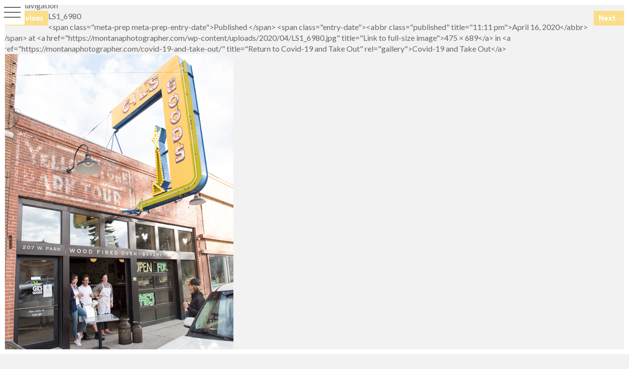

--- FILE ---
content_type: text/html; charset=UTF-8
request_url: https://montanaphotographer.com/covid-19-and-take-out/ls1_6980/
body_size: 11467
content:
<!DOCTYPE html>
<html lang="en-US" 
    style="background-color:#f2f2f2" class="smooth-scroll">
<head>
    <meta charset="UTF-8" />
    <meta name="viewport" content="width=device-width, initial-scale=1.0, maximum-scale=1.0, user-scalable=no" />
    
    <!-- favicons -->
    
            
                	<link href="//montanaphotographer.com/wp-content/uploads/2017/02/favicon-32x32.png" rel="shortcut icon" type="image/x-icon" />
                
                    <link href="//montanaphotographer.com/wp-content/uploads/2017/02/apple-icon.png" rel="apple-touch-icon" />
                
                    <link href="//montanaphotographer.com/wp-content/uploads/2017/02/apple-icon-57x57.png" rel="apple-touch-icon" sizes="57x57" />
                
    	            <link href="//montanaphotographer.com/wp-content/uploads/2017/02/apple-icon-72x72.png" rel="apple-touch-icon" sizes="72x72" />
                
    	            <link href="//montanaphotographer.com/wp-content/uploads/2017/02/apple-icon-76x76.png" rel="apple-touch-icon" sizes="76x76" />
                
    	            <link href="//montanaphotographer.com/wp-content/uploads/2017/02/apple-icon-114x114.png" rel="apple-touch-icon" sizes="114x114" />
                
    	        
    	            <link href="//montanaphotographer.com/wp-content/uploads/2017/02/apple-icon-144x144.png" rel="apple-touch-icon" sizes="144x144" />
                
    	            <link href="//montanaphotographer.com/wp-content/uploads/2017/02/apple-icon-152x152.png" rel="apple-touch-icon" sizes="152x152" />
            
        
    <link rel="profile" href="http://gmpg.org/xfn/11" />
    <link rel="pingback" href="https://montanaphotographer.com/xmlrpc.php" />
	
	<meta name='robots' content='index, follow, max-image-preview:large, max-snippet:-1, max-video-preview:-1' />
	<style>img:is([sizes="auto" i], [sizes^="auto," i]) { contain-intrinsic-size: 3000px 1500px }</style>
	
	<!-- This site is optimized with the Yoast SEO plugin v22.3 - https://yoast.com/wordpress/plugins/seo/ -->
	<title>LS1_6980 - Montana Photographer</title>
	<link rel="canonical" href="https://montanaphotographer.com/covid-19-and-take-out/ls1_6980/" />
	<meta property="og:locale" content="en_US" />
	<meta property="og:type" content="article" />
	<meta property="og:title" content="LS1_6980 - Montana Photographer" />
	<meta property="og:url" content="https://montanaphotographer.com/covid-19-and-take-out/ls1_6980/" />
	<meta property="og:site_name" content="Montana Photographer" />
	<meta property="og:image" content="https://montanaphotographer.com/covid-19-and-take-out/ls1_6980" />
	<meta property="og:image:width" content="475" />
	<meta property="og:image:height" content="689" />
	<meta property="og:image:type" content="image/jpeg" />
	<meta name="twitter:card" content="summary_large_image" />
	<script type="application/ld+json" class="yoast-schema-graph">{"@context":"https://schema.org","@graph":[{"@type":"WebPage","@id":"https://montanaphotographer.com/covid-19-and-take-out/ls1_6980/","url":"https://montanaphotographer.com/covid-19-and-take-out/ls1_6980/","name":"LS1_6980 - Montana Photographer","isPartOf":{"@id":"https://montanaphotographer.com/#website"},"primaryImageOfPage":{"@id":"https://montanaphotographer.com/covid-19-and-take-out/ls1_6980/#primaryimage"},"image":{"@id":"https://montanaphotographer.com/covid-19-and-take-out/ls1_6980/#primaryimage"},"thumbnailUrl":"https://montanaphotographer.com/wp-content/uploads/2020/04/LS1_6980.jpg","datePublished":"2020-04-16T23:11:07+00:00","dateModified":"2020-04-16T23:11:07+00:00","breadcrumb":{"@id":"https://montanaphotographer.com/covid-19-and-take-out/ls1_6980/#breadcrumb"},"inLanguage":"en-US","potentialAction":[{"@type":"ReadAction","target":["https://montanaphotographer.com/covid-19-and-take-out/ls1_6980/"]}]},{"@type":"ImageObject","inLanguage":"en-US","@id":"https://montanaphotographer.com/covid-19-and-take-out/ls1_6980/#primaryimage","url":"https://montanaphotographer.com/wp-content/uploads/2020/04/LS1_6980.jpg","contentUrl":"https://montanaphotographer.com/wp-content/uploads/2020/04/LS1_6980.jpg","width":475,"height":689},{"@type":"BreadcrumbList","@id":"https://montanaphotographer.com/covid-19-and-take-out/ls1_6980/#breadcrumb","itemListElement":[{"@type":"ListItem","position":1,"name":"Home","item":"https://montanaphotographer.com/"},{"@type":"ListItem","position":2,"name":"Covid-19 and Take Out","item":"https://montanaphotographer.com/covid-19-and-take-out/"},{"@type":"ListItem","position":3,"name":"LS1_6980"}]},{"@type":"WebSite","@id":"https://montanaphotographer.com/#website","url":"https://montanaphotographer.com/","name":"Montana Photographer","description":"People, commercial and advertising photography","potentialAction":[{"@type":"SearchAction","target":{"@type":"EntryPoint","urlTemplate":"https://montanaphotographer.com/?s={search_term_string}"},"query-input":"required name=search_term_string"}],"inLanguage":"en-US"}]}</script>
	<!-- / Yoast SEO plugin. -->


<link rel='dns-prefetch' href='//maps.googleapis.com' />
<link rel='dns-prefetch' href='//fonts.googleapis.com' />
<link rel='dns-prefetch' href='//f.vimeocdn.com' />
<link rel="alternate" type="application/rss+xml" title="Montana Photographer &raquo; Feed" href="https://montanaphotographer.com/feed/" />
<link rel="alternate" type="application/rss+xml" title="Montana Photographer &raquo; Comments Feed" href="https://montanaphotographer.com/comments/feed/" />
<link rel="alternate" type="application/rss+xml" title="Montana Photographer &raquo; LS1_6980 Comments Feed" href="https://montanaphotographer.com/covid-19-and-take-out/ls1_6980/feed/" />
		<!-- This site uses the Google Analytics by MonsterInsights plugin v8.25.0 - Using Analytics tracking - https://www.monsterinsights.com/ -->
		<!-- Note: MonsterInsights is not currently configured on this site. The site owner needs to authenticate with Google Analytics in the MonsterInsights settings panel. -->
					<!-- No tracking code set -->
				<!-- / Google Analytics by MonsterInsights -->
		<script type="text/javascript">
/* <![CDATA[ */
window._wpemojiSettings = {"baseUrl":"https:\/\/s.w.org\/images\/core\/emoji\/16.0.1\/72x72\/","ext":".png","svgUrl":"https:\/\/s.w.org\/images\/core\/emoji\/16.0.1\/svg\/","svgExt":".svg","source":{"concatemoji":"https:\/\/montanaphotographer.com\/wp-includes\/js\/wp-emoji-release.min.js"}};
/*! This file is auto-generated */
!function(s,n){var o,i,e;function c(e){try{var t={supportTests:e,timestamp:(new Date).valueOf()};sessionStorage.setItem(o,JSON.stringify(t))}catch(e){}}function p(e,t,n){e.clearRect(0,0,e.canvas.width,e.canvas.height),e.fillText(t,0,0);var t=new Uint32Array(e.getImageData(0,0,e.canvas.width,e.canvas.height).data),a=(e.clearRect(0,0,e.canvas.width,e.canvas.height),e.fillText(n,0,0),new Uint32Array(e.getImageData(0,0,e.canvas.width,e.canvas.height).data));return t.every(function(e,t){return e===a[t]})}function u(e,t){e.clearRect(0,0,e.canvas.width,e.canvas.height),e.fillText(t,0,0);for(var n=e.getImageData(16,16,1,1),a=0;a<n.data.length;a++)if(0!==n.data[a])return!1;return!0}function f(e,t,n,a){switch(t){case"flag":return n(e,"\ud83c\udff3\ufe0f\u200d\u26a7\ufe0f","\ud83c\udff3\ufe0f\u200b\u26a7\ufe0f")?!1:!n(e,"\ud83c\udde8\ud83c\uddf6","\ud83c\udde8\u200b\ud83c\uddf6")&&!n(e,"\ud83c\udff4\udb40\udc67\udb40\udc62\udb40\udc65\udb40\udc6e\udb40\udc67\udb40\udc7f","\ud83c\udff4\u200b\udb40\udc67\u200b\udb40\udc62\u200b\udb40\udc65\u200b\udb40\udc6e\u200b\udb40\udc67\u200b\udb40\udc7f");case"emoji":return!a(e,"\ud83e\udedf")}return!1}function g(e,t,n,a){var r="undefined"!=typeof WorkerGlobalScope&&self instanceof WorkerGlobalScope?new OffscreenCanvas(300,150):s.createElement("canvas"),o=r.getContext("2d",{willReadFrequently:!0}),i=(o.textBaseline="top",o.font="600 32px Arial",{});return e.forEach(function(e){i[e]=t(o,e,n,a)}),i}function t(e){var t=s.createElement("script");t.src=e,t.defer=!0,s.head.appendChild(t)}"undefined"!=typeof Promise&&(o="wpEmojiSettingsSupports",i=["flag","emoji"],n.supports={everything:!0,everythingExceptFlag:!0},e=new Promise(function(e){s.addEventListener("DOMContentLoaded",e,{once:!0})}),new Promise(function(t){var n=function(){try{var e=JSON.parse(sessionStorage.getItem(o));if("object"==typeof e&&"number"==typeof e.timestamp&&(new Date).valueOf()<e.timestamp+604800&&"object"==typeof e.supportTests)return e.supportTests}catch(e){}return null}();if(!n){if("undefined"!=typeof Worker&&"undefined"!=typeof OffscreenCanvas&&"undefined"!=typeof URL&&URL.createObjectURL&&"undefined"!=typeof Blob)try{var e="postMessage("+g.toString()+"("+[JSON.stringify(i),f.toString(),p.toString(),u.toString()].join(",")+"));",a=new Blob([e],{type:"text/javascript"}),r=new Worker(URL.createObjectURL(a),{name:"wpTestEmojiSupports"});return void(r.onmessage=function(e){c(n=e.data),r.terminate(),t(n)})}catch(e){}c(n=g(i,f,p,u))}t(n)}).then(function(e){for(var t in e)n.supports[t]=e[t],n.supports.everything=n.supports.everything&&n.supports[t],"flag"!==t&&(n.supports.everythingExceptFlag=n.supports.everythingExceptFlag&&n.supports[t]);n.supports.everythingExceptFlag=n.supports.everythingExceptFlag&&!n.supports.flag,n.DOMReady=!1,n.readyCallback=function(){n.DOMReady=!0}}).then(function(){return e}).then(function(){var e;n.supports.everything||(n.readyCallback(),(e=n.source||{}).concatemoji?t(e.concatemoji):e.wpemoji&&e.twemoji&&(t(e.twemoji),t(e.wpemoji)))}))}((window,document),window._wpemojiSettings);
/* ]]> */
</script>
<style id='wp-emoji-styles-inline-css' type='text/css'>

	img.wp-smiley, img.emoji {
		display: inline !important;
		border: none !important;
		box-shadow: none !important;
		height: 1em !important;
		width: 1em !important;
		margin: 0 0.07em !important;
		vertical-align: -0.1em !important;
		background: none !important;
		padding: 0 !important;
	}
</style>
<link rel='stylesheet' id='wp-block-library-css' href='https://montanaphotographer.com/wp-includes/css/dist/block-library/style.min.css?ver=6.8.3' type='text/css' media='all' />
<style id='classic-theme-styles-inline-css' type='text/css'>
/*! This file is auto-generated */
.wp-block-button__link{color:#fff;background-color:#32373c;border-radius:9999px;box-shadow:none;text-decoration:none;padding:calc(.667em + 2px) calc(1.333em + 2px);font-size:1.125em}.wp-block-file__button{background:#32373c;color:#fff;text-decoration:none}
</style>
<style id='global-styles-inline-css' type='text/css'>
:root{--wp--preset--aspect-ratio--square: 1;--wp--preset--aspect-ratio--4-3: 4/3;--wp--preset--aspect-ratio--3-4: 3/4;--wp--preset--aspect-ratio--3-2: 3/2;--wp--preset--aspect-ratio--2-3: 2/3;--wp--preset--aspect-ratio--16-9: 16/9;--wp--preset--aspect-ratio--9-16: 9/16;--wp--preset--color--black: #000000;--wp--preset--color--cyan-bluish-gray: #abb8c3;--wp--preset--color--white: #ffffff;--wp--preset--color--pale-pink: #f78da7;--wp--preset--color--vivid-red: #cf2e2e;--wp--preset--color--luminous-vivid-orange: #ff6900;--wp--preset--color--luminous-vivid-amber: #fcb900;--wp--preset--color--light-green-cyan: #7bdcb5;--wp--preset--color--vivid-green-cyan: #00d084;--wp--preset--color--pale-cyan-blue: #8ed1fc;--wp--preset--color--vivid-cyan-blue: #0693e3;--wp--preset--color--vivid-purple: #9b51e0;--wp--preset--gradient--vivid-cyan-blue-to-vivid-purple: linear-gradient(135deg,rgba(6,147,227,1) 0%,rgb(155,81,224) 100%);--wp--preset--gradient--light-green-cyan-to-vivid-green-cyan: linear-gradient(135deg,rgb(122,220,180) 0%,rgb(0,208,130) 100%);--wp--preset--gradient--luminous-vivid-amber-to-luminous-vivid-orange: linear-gradient(135deg,rgba(252,185,0,1) 0%,rgba(255,105,0,1) 100%);--wp--preset--gradient--luminous-vivid-orange-to-vivid-red: linear-gradient(135deg,rgba(255,105,0,1) 0%,rgb(207,46,46) 100%);--wp--preset--gradient--very-light-gray-to-cyan-bluish-gray: linear-gradient(135deg,rgb(238,238,238) 0%,rgb(169,184,195) 100%);--wp--preset--gradient--cool-to-warm-spectrum: linear-gradient(135deg,rgb(74,234,220) 0%,rgb(151,120,209) 20%,rgb(207,42,186) 40%,rgb(238,44,130) 60%,rgb(251,105,98) 80%,rgb(254,248,76) 100%);--wp--preset--gradient--blush-light-purple: linear-gradient(135deg,rgb(255,206,236) 0%,rgb(152,150,240) 100%);--wp--preset--gradient--blush-bordeaux: linear-gradient(135deg,rgb(254,205,165) 0%,rgb(254,45,45) 50%,rgb(107,0,62) 100%);--wp--preset--gradient--luminous-dusk: linear-gradient(135deg,rgb(255,203,112) 0%,rgb(199,81,192) 50%,rgb(65,88,208) 100%);--wp--preset--gradient--pale-ocean: linear-gradient(135deg,rgb(255,245,203) 0%,rgb(182,227,212) 50%,rgb(51,167,181) 100%);--wp--preset--gradient--electric-grass: linear-gradient(135deg,rgb(202,248,128) 0%,rgb(113,206,126) 100%);--wp--preset--gradient--midnight: linear-gradient(135deg,rgb(2,3,129) 0%,rgb(40,116,252) 100%);--wp--preset--font-size--small: 13px;--wp--preset--font-size--medium: 20px;--wp--preset--font-size--large: 36px;--wp--preset--font-size--x-large: 42px;--wp--preset--spacing--20: 0.44rem;--wp--preset--spacing--30: 0.67rem;--wp--preset--spacing--40: 1rem;--wp--preset--spacing--50: 1.5rem;--wp--preset--spacing--60: 2.25rem;--wp--preset--spacing--70: 3.38rem;--wp--preset--spacing--80: 5.06rem;--wp--preset--shadow--natural: 6px 6px 9px rgba(0, 0, 0, 0.2);--wp--preset--shadow--deep: 12px 12px 50px rgba(0, 0, 0, 0.4);--wp--preset--shadow--sharp: 6px 6px 0px rgba(0, 0, 0, 0.2);--wp--preset--shadow--outlined: 6px 6px 0px -3px rgba(255, 255, 255, 1), 6px 6px rgba(0, 0, 0, 1);--wp--preset--shadow--crisp: 6px 6px 0px rgba(0, 0, 0, 1);}:where(.is-layout-flex){gap: 0.5em;}:where(.is-layout-grid){gap: 0.5em;}body .is-layout-flex{display: flex;}.is-layout-flex{flex-wrap: wrap;align-items: center;}.is-layout-flex > :is(*, div){margin: 0;}body .is-layout-grid{display: grid;}.is-layout-grid > :is(*, div){margin: 0;}:where(.wp-block-columns.is-layout-flex){gap: 2em;}:where(.wp-block-columns.is-layout-grid){gap: 2em;}:where(.wp-block-post-template.is-layout-flex){gap: 1.25em;}:where(.wp-block-post-template.is-layout-grid){gap: 1.25em;}.has-black-color{color: var(--wp--preset--color--black) !important;}.has-cyan-bluish-gray-color{color: var(--wp--preset--color--cyan-bluish-gray) !important;}.has-white-color{color: var(--wp--preset--color--white) !important;}.has-pale-pink-color{color: var(--wp--preset--color--pale-pink) !important;}.has-vivid-red-color{color: var(--wp--preset--color--vivid-red) !important;}.has-luminous-vivid-orange-color{color: var(--wp--preset--color--luminous-vivid-orange) !important;}.has-luminous-vivid-amber-color{color: var(--wp--preset--color--luminous-vivid-amber) !important;}.has-light-green-cyan-color{color: var(--wp--preset--color--light-green-cyan) !important;}.has-vivid-green-cyan-color{color: var(--wp--preset--color--vivid-green-cyan) !important;}.has-pale-cyan-blue-color{color: var(--wp--preset--color--pale-cyan-blue) !important;}.has-vivid-cyan-blue-color{color: var(--wp--preset--color--vivid-cyan-blue) !important;}.has-vivid-purple-color{color: var(--wp--preset--color--vivid-purple) !important;}.has-black-background-color{background-color: var(--wp--preset--color--black) !important;}.has-cyan-bluish-gray-background-color{background-color: var(--wp--preset--color--cyan-bluish-gray) !important;}.has-white-background-color{background-color: var(--wp--preset--color--white) !important;}.has-pale-pink-background-color{background-color: var(--wp--preset--color--pale-pink) !important;}.has-vivid-red-background-color{background-color: var(--wp--preset--color--vivid-red) !important;}.has-luminous-vivid-orange-background-color{background-color: var(--wp--preset--color--luminous-vivid-orange) !important;}.has-luminous-vivid-amber-background-color{background-color: var(--wp--preset--color--luminous-vivid-amber) !important;}.has-light-green-cyan-background-color{background-color: var(--wp--preset--color--light-green-cyan) !important;}.has-vivid-green-cyan-background-color{background-color: var(--wp--preset--color--vivid-green-cyan) !important;}.has-pale-cyan-blue-background-color{background-color: var(--wp--preset--color--pale-cyan-blue) !important;}.has-vivid-cyan-blue-background-color{background-color: var(--wp--preset--color--vivid-cyan-blue) !important;}.has-vivid-purple-background-color{background-color: var(--wp--preset--color--vivid-purple) !important;}.has-black-border-color{border-color: var(--wp--preset--color--black) !important;}.has-cyan-bluish-gray-border-color{border-color: var(--wp--preset--color--cyan-bluish-gray) !important;}.has-white-border-color{border-color: var(--wp--preset--color--white) !important;}.has-pale-pink-border-color{border-color: var(--wp--preset--color--pale-pink) !important;}.has-vivid-red-border-color{border-color: var(--wp--preset--color--vivid-red) !important;}.has-luminous-vivid-orange-border-color{border-color: var(--wp--preset--color--luminous-vivid-orange) !important;}.has-luminous-vivid-amber-border-color{border-color: var(--wp--preset--color--luminous-vivid-amber) !important;}.has-light-green-cyan-border-color{border-color: var(--wp--preset--color--light-green-cyan) !important;}.has-vivid-green-cyan-border-color{border-color: var(--wp--preset--color--vivid-green-cyan) !important;}.has-pale-cyan-blue-border-color{border-color: var(--wp--preset--color--pale-cyan-blue) !important;}.has-vivid-cyan-blue-border-color{border-color: var(--wp--preset--color--vivid-cyan-blue) !important;}.has-vivid-purple-border-color{border-color: var(--wp--preset--color--vivid-purple) !important;}.has-vivid-cyan-blue-to-vivid-purple-gradient-background{background: var(--wp--preset--gradient--vivid-cyan-blue-to-vivid-purple) !important;}.has-light-green-cyan-to-vivid-green-cyan-gradient-background{background: var(--wp--preset--gradient--light-green-cyan-to-vivid-green-cyan) !important;}.has-luminous-vivid-amber-to-luminous-vivid-orange-gradient-background{background: var(--wp--preset--gradient--luminous-vivid-amber-to-luminous-vivid-orange) !important;}.has-luminous-vivid-orange-to-vivid-red-gradient-background{background: var(--wp--preset--gradient--luminous-vivid-orange-to-vivid-red) !important;}.has-very-light-gray-to-cyan-bluish-gray-gradient-background{background: var(--wp--preset--gradient--very-light-gray-to-cyan-bluish-gray) !important;}.has-cool-to-warm-spectrum-gradient-background{background: var(--wp--preset--gradient--cool-to-warm-spectrum) !important;}.has-blush-light-purple-gradient-background{background: var(--wp--preset--gradient--blush-light-purple) !important;}.has-blush-bordeaux-gradient-background{background: var(--wp--preset--gradient--blush-bordeaux) !important;}.has-luminous-dusk-gradient-background{background: var(--wp--preset--gradient--luminous-dusk) !important;}.has-pale-ocean-gradient-background{background: var(--wp--preset--gradient--pale-ocean) !important;}.has-electric-grass-gradient-background{background: var(--wp--preset--gradient--electric-grass) !important;}.has-midnight-gradient-background{background: var(--wp--preset--gradient--midnight) !important;}.has-small-font-size{font-size: var(--wp--preset--font-size--small) !important;}.has-medium-font-size{font-size: var(--wp--preset--font-size--medium) !important;}.has-large-font-size{font-size: var(--wp--preset--font-size--large) !important;}.has-x-large-font-size{font-size: var(--wp--preset--font-size--x-large) !important;}
:where(.wp-block-post-template.is-layout-flex){gap: 1.25em;}:where(.wp-block-post-template.is-layout-grid){gap: 1.25em;}
:where(.wp-block-columns.is-layout-flex){gap: 2em;}:where(.wp-block-columns.is-layout-grid){gap: 2em;}
:root :where(.wp-block-pullquote){font-size: 1.5em;line-height: 1.6;}
</style>
<link rel='stylesheet' id='contact-form-7-bootstrap-style-css' href='https://montanaphotographer.com/wp-content/plugins/bootstrap-for-contact-form-7/assets/dist/css/style.min.css?ver=6.8.3' type='text/css' media='all' />
<link rel='stylesheet' id='vistula_main_css-css' href='https://montanaphotographer.com/wp-content/themes/vistula/style.css?ver=6.8.3' type='text/css' media='all' />
<link rel='stylesheet' id='custom-style-css' href='https://montanaphotographer.com/wp-content/themes/vistula/css/custom.css?ver=6.8.3' type='text/css' media='all' />
<style id='custom-style-inline-css' type='text/css'>

    body {
        color:#666;
        font:normal 16px/1.42em "Lato";
        background-color:#f2f2f2
    }
    .hwc-header.blog-header:after {
        border-color:transparent transparent #f2f2f2 transparent;
    }
    .preloader {
        background-color:#f2f2f2
    }
	.mce-content-body p {
		color:#666;
        font:normal 16px/1.42em "Lato";
	}
	.widget,
	.mce-content-body .fw-iconbox-1 .fw-iconbox-image,
	.mce-content-body .fw-iconbox-2 .fw-iconbox-image,
	.pic-info-single.pi-shown h3 {
		color:#666;
	}
	.tagcloud a,
	#wp-calendar,
	#wp-calendar caption,
	.widget ul,
	.list-post-footer a,
	.list-post-meta,
	.widget_search .submit,
	.widget_search .field,
	.pagination,
	.mce-content-body blockquote,
	.mce-content-body blockquote *,
	.error-404 .field,
	.error-404 .submit,
	.g-list .gl-item .gl-link .big-desc,
	.footer-text,
	.mce-content-body .wpcf7 label,
	.mce-content-body .wpcf7 input[type=submit],
	.home-page-intro p a,
	.g-list .gl-item .gl-link .mas-hover,
	#masonry-grid-list li h2.big-title,
	.pic-info-single h3,
	.edit-link a,
	.mce-content-body .fw-btn.fw-btn-1 {
		font-family:"Lato";
	}
    .dl-menu {
        font:700 12px/1.42em "Lato";
    }
    .left-border,
    .right-border,
    .top-border,
    .bottom-border,
    .button-trigger,
    .menu-active .dl-menuwrapper {
        background:#ffffff;
    }
    .dl-menu li a,
	.dl-menu li ul a,
	.dl-menu li ul li ul a {
        color:#7f2d1e;
    }
    .dl-menu li a:hover,
	.dl-menu li.current_page_item > a {
        color:#2f414a;
    }
    .plim-in {
        background:#ffffff;
    }
    .widget ul li a,
    .widget.widget_social_links ul li a,
    #wp-calendar a,
    .tagcloud a {
        color:#56a3b0;
    }
    .widget.widget_social_links ul li a {
        border-color:#56a3b0;
    }
    .widget ul li a:hover,
    #wp-calendar a:hover,
    .tagcloud a:hover {
        color:#7f2d1e;
    }
    .pp-container .mce-content-body input[type=submit],
    .mce-content-body.sp-content input[type=submit],
	.widget_search .submit,
    .error-404 .submit,
    #to-top,
    .edit-link a,
    .mce-content-body .fw-call-to-action .fw-btn-1,
	.mce-content-body .wpcf7 input[type=submit],
	.form-submit input[type=submit] {
        background:#7f2d1e;
        color:#ffffff;
    }
    .woocommerce span.onsale,
    .woocommerce #respond input#submit.alt,
    .woocommerce a.button.alt,
    .woocommerce button.button.alt,
    .woocommerce input.button.alt {
        background:#7f2d1e;
    }
	.widget_search .submit:hover,
    .error-404 .submit:hover,
    #to-top:hover,
    .edit-link a:hover,
    .mce-content-body .fw-call-to-action .fw-btn-1:hover,
	.mce-content-body .wpcf7 input[type=submit]:hover,
	.form-submit input[type=submit]:hover {
        background:#7f2d1e;
        color:#ffffff;
    }
	.fw-accordion .fw-accordion-title.ui-state-active,
	.fw-accordion .fw-accordion-title:hover {
		background:#ffffff;
	}
    .widgettitle {
        color:#666;
        font:900 18px/1.42em "Lato";
    }
    #page-container.hwc-container > div > h1,
	.home-page-intro h1,
	.home-page-intro h2,
	#home-gal-list > h1,
	#home-last-post > h1 {
		font-family:Lato;
	}
    .mce-content-body {
        color:#666;
        font:normal 16px/1.42em "Lato";
    }
    .mce-content-body li {
        color:#666;
        font:normal 14px/1.42em "Lato";
    }
    .mce-content-body h1 {
        font:900 38px/1.42em "Lato";
    }
	.error-404 h1 {
		font-family:"Lato";
	}
    .mce-content-body h2 {
        font:900 34px/1.42em "Lato";
    }
    .mce-content-body h3 {
        font:900 30px/1.42em "Lato";
    }
    .mce-content-body h4 {
        font:700 26px/1.42em "Lato";
    }
    .mce-content-body h5 {
        font:normal 22px/1.42em "Lato";
    }
    .mce-content-body h6 {
        font:normal 18px/1.42em "Lato";
    }
    .mce-content-body ul li,
    .mce-content-body ol li,
    .mce-content-body table {
        font:normal 16px/1.42em "Lato";
    }
    .commentlist li p a:not(.comment-edit-link),
    .mce-content-body a:not(.post-edit-link):not(.fw-btn):not(.format-link .entry-content a),
	#comments-title span,
	.comment-meta .comment-content a,
	.comment-meta-info a,
	.logged-in-as a,
	.pagination a,
	.mce-content-body .fw-team .fw-team-name span {
        color:#56a3b0;
    }
    .commentlist li p a:not(.comment-edit-link):hover,
    .mce-content-body a:not(.post-edit-link):not(.post-list-item-masonry.format-link .mce-content-body a):hover,
	.comment-meta .comment-content a:hover,
	.comment-meta-info a:hover,
	.logged-in-as a:hover {
        color:#7f2d1e;
    }
	.mce-content-body .social-media ul li a {
		border-color:#56a3b0;
	}
	.mce-content-body .social-media ul li a:hover {
		border-color:#7f2d1e;
	}
    .post-list > h1,
	.mas-heading,
    #classic-blog-content .single-page-title,
    .post-list.post-list-single > h1 {
        color:#666;
        font:900 38px/1.42em "Lato";
    }
	.post-list-item-masonry .list-post-title {
		font:900 18px/1.42em "Lato";
	}
	.nopassword,
	.pp-container .mce-content-body input[type=submit],
	.form-submit input[type=submit],
	.error-404 p,
	.woocommerce form .form-row input.input-text,
	.woocommerce form .form-row textarea,
	.mce-content-body.sp-content label,
	.mce-content-body.sp-content input[type=submit],
	#reply-title,
	#respond p label,
	.g-list .gl-item .gl-link .big-title {
	   font-family:"Lato"; 
	}.home-page-overlay { background: none;}
.home .home-page-intro { padding-bottom: 40px; position: absolute; bottom: 0; right: 0;}
.big-desc, .mas-icons { display: none!important;}
.widget_search .search-submit, .widget_product_search input[type=submit], .widget_search .search-submit:hover, .widget_product_search input[type=submit]:hover { background: #7f2d1e;}
.list-post-footer a:hover, .mce-content-body a:not(.post-edit-link):hover, .logged-in-as a:hover, .comments-container .comments-link > a:hover, .mce-content-body .social-media ul li a { color: #7f2d1e!important;}
.list-post-footer a:hover { border-color: #7f2d1e;}
.mce-content-body a:not(.post-edit-link), .logged-in-as a, .comments-container .comments-link > a { color: #56a3b0;}
.mce-content-body a.fw-btn:hover { color: #FFF!important;}

@media screen and (max-width: 600px) { 
.home .home-page-intro img { width: 55px; height: 55px;}
.home .home-page-intro h1 { font-size: 22px;}
.home .home-page-intro h2 { font-size: 12px;}
.home .home-page-intro p { padding-top: 0;}
.home .home-page-intro p a { padding: 5px 15px; font-size: 14px;}
}
</style>
<link rel='stylesheet' id='fw-ext-builder-frontend-grid-css' href='https://montanaphotographer.com/wp-content/plugins/unyson/framework/extensions/builder/static/css/frontend-grid.css?ver=1.2.10' type='text/css' media='all' />
<link rel='stylesheet' id='fw-ext-forms-default-styles-css' href='https://montanaphotographer.com/wp-content/plugins/unyson/framework/extensions/forms/static/css/frontend.css?ver=2.7.29' type='text/css' media='all' />
<link rel='stylesheet' id='vistula_fonts-css' href='//fonts.googleapis.com/css?family=Lato%3A400%2C300%2C700%2C900%26subset%3Dlatin%2Clatin-ext' type='text/css' media='all' />
<link rel='stylesheet' id='vistula_vimeo_api-css' href='https://f.vimeocdn.com/js/froogaloop2.min.js' type='text/css' media='all' />
<link rel='stylesheet' id='vistula_lightGallery-css' href='https://montanaphotographer.com/wp-content/themes/vistula/css/lightGallery.css?ver=1.0' type='text/css' media='all' />
<link rel='stylesheet' id='vistula_font_awesome-css' href='https://montanaphotographer.com/wp-content/themes/vistula/css/font-awesome/css/font-awesome.min.css?ver=1.0' type='text/css' media='all' />
<link rel='stylesheet' id='selectize_css-css' href='https://montanaphotographer.com/wp-content/themes/vistula/css/selectize.css?ver=1.0' type='text/css' media='all' />
<script type="text/javascript" src="https://montanaphotographer.com/wp-includes/js/jquery/jquery.min.js" id="jquery-core-js"></script>
<script type="text/javascript" src="https://montanaphotographer.com/wp-includes/js/jquery/jquery-migrate.min.js" id="jquery-migrate-js"></script>
<script type="text/javascript" src="https://maps.googleapis.com/maps/api/js" id="vistula_google_maps_api-js"></script>
<script type="text/javascript" src="https://montanaphotographer.com/wp-content/themes/vistula/js/google-maps.js" id="vistula_custom_google_maps-js"></script>
<script type="text/javascript" id="vistula_custom_google_maps-js-after">
/* <![CDATA[ */
function initialize() {
        if (document.getElementById('google-map') !== null) {
            var mapOptions = {
                zoom: 14,
                center: new google.maps.LatLng(45.662820, -110.555184),
                disableDefaultUI: true,
                draggable: true,
                scrollwheel: false,
            	mapTypeId: google.maps.MapTypeId.ROADMAP,
                mapTypeControl: true,
                mapTypeControlOptions: {
                    style: google.maps.MapTypeControlStyle.HORIZONTAL_BAR,
                    position: google.maps.ControlPosition.TOP_RIGHT
                },
                zoomControl: false,
                zoomControlOptions: {
                    position: google.maps.ControlPosition.LEFT_BOTTOM
                },
                scaleControl: true,
                streetViewControl: false,
                styles: [{
                    "featureType": "water",
                    "elementType": "geometry",
                    "stylers": [{
                        "color": "#e9e9e9"
                    }, {
                        "lightness": 17
                    }]
                }, {
                    "featureType": "landscape",
                    "elementType": "geometry",
                    "stylers": [{
                        "color": "#f5f5f5"
                    }, {
                        "lightness": 20
                    }]
                }, {
                    "featureType": "road.highway",
                    "elementType": "geometry.fill",
                    "stylers": [{
                        "color": "#ffffff"
                    }, {
                        "lightness": 17
                    }]
                }, {
                    "featureType": "road.highway",
                    "elementType": "geometry.stroke",
                    "stylers": [{
                        "color": "#ffffff"
                    }, {
                        "lightness": 29
                    }, {
                        "weight": 0.2
                    }]
                }, {
                    "featureType": "road.arterial",
                    "elementType": "geometry",
                    "stylers": [{
                        "color": "#ffffff"
                    }, {
                        "lightness": 18
                    }]
                }, {
                    "featureType": "road.local",
                    "elementType": "geometry",
                    "stylers": [{
                        "color": "#ffffff"
                    }, {
                        "lightness": 16
                    }]
                }, {
                    "featureType": "poi",
                    "elementType": "geometry",
                    "stylers": [{
                        "color": "#f5f5f5"
                    }, {
                        "lightness": 21
                    }]
                }, {
                    "featureType": "poi.park",
                    "elementType": "geometry",
                    "stylers": [{
                        "color": "#dedede"
                    }, {
                        "lightness": 21
                    }]
                }, {
                    "elementType": "labels.text.stroke",
                    "stylers": [{
                        "visibility": "on"
                    }, {
                        "color": "#ffffff"
                    }, {
                        "lightness": 16
                    }]
                }, {
                    "elementType": "labels.text.fill",
                    "stylers": [{
                        "saturation": 36
                    }, {
                        "color": "#333333"
                    }, {
                        "lightness": 40
                    }]
                }, {
                    "elementType": "labels.icon",
                    "stylers": [{
                        "visibility": "off"
                    }]
                }, {
                    "featureType": "transit",
                    "elementType": "geometry",
                    "stylers": [{
                        "color": "#f2f2f2"
                    }, {
                        "lightness": 19
                    }]
                }, {
                    "featureType": "administrative",
                    "elementType": "geometry.fill",
                    "stylers": [{
                        "color": "#fefefe"
                    }, {
                        "lightness": 20
                    }]
                }, {
                    "featureType": "administrative",
                    "elementType": "geometry.stroke",
                    "stylers": [{
                        "color": "#fefefe"
                    }, {
                        "lightness": 17
                    }, {
                        "weight": 1.2
                    }]
                }]
              };
              
              var map = new google.maps.Map(document.getElementById("google-map"), mapOptions);
            
              var image = "";
              var myLatLng = new google.maps.LatLng(45.662820, -110.555184);
              var beachMarker = new google.maps.Marker({
                  position: myLatLng,
                  map: map,
                  icon: image
            });
        }
    }
    
    google.maps.event.addDomListener(window, 'load', initialize);
/* ]]> */
</script>
<script type="text/javascript" src="https://montanaphotographer.com/wp-content/themes/vistula/js/ken-burns.js" id="vistula_ken_burns_script-js"></script>
<script type="text/javascript" id="vistula_ken_burns_script-js-after">
/* <![CDATA[ */
(function($) {
	"use strict";
	
    	$(function(){
    	    if ($('#kenburns').length > 0) {
        		$('#kenburns').attr({
    			    width:jQuery(window).width(),
    			    height:jQuery(window).height()
    			}).kenburns({
    				images:['//montanaphotographer.com/wp-content/uploads/2019/12/Michelle-3.jpg','//montanaphotographer.com/wp-content/uploads/2017/02/BBar_9-4_1969z.jpg','//montanaphotographer.com/wp-content/uploads/2019/11/Toby_wdogs_19.jpg','//montanaphotographer.com/wp-content/uploads/2017/02/michala_whorse.jpg','//montanaphotographer.com/wp-content/uploads/2017/02/LS1_1080_cgvc.jpg','//montanaphotographer.com/wp-content/uploads/2017/02/Image-0114_Potala-far.jpg','//montanaphotographer.com/wp-content/uploads/2017/02/LS2_6592-front.jpg','//montanaphotographer.com/wp-content/uploads/2019/11/java_19.jpg','//montanaphotographer.com/wp-content/uploads/2017/02/8_27_15_BLuxe_547.jpg','//montanaphotographer.com/wp-content/uploads/2017/02/LS7_4910-1.jpg','//montanaphotographer.com/wp-content/uploads/2017/02/Michala_7_multi-3.jpg','//montanaphotographer.com/wp-content/uploads/2017/02/LSP_4041_crp.jpg','//montanaphotographer.com/wp-content/uploads/2019/08/Whitney_5940_horiz.jpg','//montanaphotographer.com/wp-content/uploads/2017/02/57_life-authentic_LS1_6453-front.jpg','//montanaphotographer.com/wp-content/uploads/2017/02/LS7_4922-beauty-front.jpg','//montanaphotographer.com/wp-content/uploads/2017/02/LS7_8927_lyck_hori.jpg',],
    				frames_per_second: 30,
    				display_time:5000,
    				fade_time: 1000,
    				zoom: 1.2,
    				background_color:'#ffffff',
    				post_render_callback:function($canvas, context) {
    					context.save();
    					context.fillStyle = '#fff';
    					context.restore();						
    				}
    			});
    	    }
    	});
        		
    	$(window).resize(function() {
    	    if ($('#kenburns').length > 0) {
        	    $('#kenburns').remove();
        	    $('<canvas id=\"kenburns\"><p>No canvas support!</p></canvas>').appendTo(".home-page").attr({
        		    width:jQuery(window).width(),
        		    height:jQuery(window).height()
        		});
        		
        		$('#kenburns').kenburns({
        			images:['//montanaphotographer.com/wp-content/uploads/2019/12/Michelle-3.jpg','//montanaphotographer.com/wp-content/uploads/2017/02/BBar_9-4_1969z.jpg','//montanaphotographer.com/wp-content/uploads/2019/11/Toby_wdogs_19.jpg','//montanaphotographer.com/wp-content/uploads/2017/02/michala_whorse.jpg','//montanaphotographer.com/wp-content/uploads/2017/02/LS1_1080_cgvc.jpg','//montanaphotographer.com/wp-content/uploads/2017/02/Image-0114_Potala-far.jpg','//montanaphotographer.com/wp-content/uploads/2017/02/LS2_6592-front.jpg','//montanaphotographer.com/wp-content/uploads/2019/11/java_19.jpg','//montanaphotographer.com/wp-content/uploads/2017/02/8_27_15_BLuxe_547.jpg','//montanaphotographer.com/wp-content/uploads/2017/02/LS7_4910-1.jpg','//montanaphotographer.com/wp-content/uploads/2017/02/Michala_7_multi-3.jpg','//montanaphotographer.com/wp-content/uploads/2017/02/LSP_4041_crp.jpg','//montanaphotographer.com/wp-content/uploads/2019/08/Whitney_5940_horiz.jpg','//montanaphotographer.com/wp-content/uploads/2017/02/57_life-authentic_LS1_6453-front.jpg','//montanaphotographer.com/wp-content/uploads/2017/02/LS7_4922-beauty-front.jpg','//montanaphotographer.com/wp-content/uploads/2017/02/LS7_8927_lyck_hori.jpg',],
        			frames_per_second: 30,
        			display_time:5000,
        			fade_time: 1000,
        			zoom: 1.2,
        			background_color:'#ffffff',
        			post_render_callback:function($canvas, context) {
        				context.save();
        				context.fillStyle = '#fff';
        				context.restore();						
        			}
        		});	
    	    }
    	});
    	
	})(jQuery);
/* ]]> */
</script>
<link rel="https://api.w.org/" href="https://montanaphotographer.com/wp-json/" /><link rel="alternate" title="JSON" type="application/json" href="https://montanaphotographer.com/wp-json/wp/v2/media/14024" /><link rel="EditURI" type="application/rsd+xml" title="RSD" href="https://montanaphotographer.com/xmlrpc.php?rsd" />
<link rel='shortlink' href='https://montanaphotographer.com/?p=14024' />
<link rel="alternate" title="oEmbed (JSON)" type="application/json+oembed" href="https://montanaphotographer.com/wp-json/oembed/1.0/embed?url=https%3A%2F%2Fmontanaphotographer.com%2Fcovid-19-and-take-out%2Fls1_6980%2F" />
<link rel="alternate" title="oEmbed (XML)" type="text/xml+oembed" href="https://montanaphotographer.com/wp-json/oembed/1.0/embed?url=https%3A%2F%2Fmontanaphotographer.com%2Fcovid-19-and-take-out%2Fls1_6980%2F&#038;format=xml" />
		<style type="text/css">
			div.wpcf7 .ajax-loader {
				background-image: url('https://montanaphotographer.com/wp-content/plugins/contact-form-7/images/ajax-loader.gif');
			}
		</style>
		 
	
</head>
<body class="attachment wp-singular attachment-template-default single single-attachment postid-14024 attachmentid-14024 attachment-jpeg wp-theme-vistula">
		<div id="primary" class="image-attachment">
			<div id="content" role="main">

			
				<nav id="nav-single">
					<h3 class="assistive-text">Image navigation</h3>
					<span class="nav-previous"><a href='https://montanaphotographer.com/covid-19-and-take-out/ls1_6924/'>&larr; Previous</a></span>
					<span class="nav-next"><a href='https://montanaphotographer.com/covid-19-and-take-out/ls1_6993/'>Next &rarr;</a></span>
				</nav><!-- #nav-single -->

					<article id="post-14024" class="post-14024 attachment type-attachment status-inherit hentry">
						<header class="entry-header">
							<h1 class="entry-title">LS1_6980</h1>

							<div class="entry-meta">
								&lt;span class=&quot;meta-prep meta-prep-entry-date&quot;&gt;Published &lt;/span&gt; &lt;span class=&quot;entry-date&quot;&gt;&lt;abbr class=&quot;published&quot; title=&quot;11:11 pm&quot;&gt;April 16, 2020&lt;/abbr&gt;&lt;/span&gt; at &lt;a href=&quot;https://montanaphotographer.com/wp-content/uploads/2020/04/LS1_6980.jpg&quot; title=&quot;Link to full-size image&quot;&gt;475 &times; 689&lt;/a&gt; in &lt;a href=&quot;https://montanaphotographer.com/covid-19-and-take-out/&quot; title=&quot;Return to Covid-19 and Take Out&quot; rel=&quot;gallery&quot;&gt;Covid-19 and Take Out&lt;/a&gt;															</div><!-- .entry-meta -->

						</header><!-- .entry-header -->

						<div class="entry-content">

							<div class="entry-attachment">
								<div class="attachment">
									<a href="https://montanaphotographer.com/covid-19-and-take-out/ls1_6993/" title="LS1_6980" rel="attachment"><img width="475" height="689" src="https://montanaphotographer.com/wp-content/uploads/2020/04/LS1_6980.jpg" class="attachment-848x1024 size-848x1024" alt="" decoding="async" fetchpriority="high" srcset="https://montanaphotographer.com/wp-content/uploads/2020/04/LS1_6980.jpg 475w, https://montanaphotographer.com/wp-content/uploads/2020/04/LS1_6980-207x300.jpg 207w, https://montanaphotographer.com/wp-content/uploads/2020/04/LS1_6980-470x682.jpg 470w" sizes="(max-width: 475px) 100vw, 475px" /></a>

																	</div><!-- .attachment -->

							</div><!-- .entry-attachment -->

							<div class="entry-description">
																							</div><!-- .entry-description -->

						</div><!-- .entry-content -->

					</article><!-- #post-14024 -->

					<div id="comments">

    <!-- password check -->

	
	
		<div id="respond" class="comment-respond">
		<h3 id="reply-title" class="comment-reply-title">Leave a Reply <small><a rel="nofollow" id="cancel-comment-reply-link" href="/covid-19-and-take-out/ls1_6980/#respond" style="display:none;">Cancel reply</a></small></h3><form action="https://montanaphotographer.com/wp-comments-post.php?wpe-comment-post=mtphotographer" method="post" id="commentform" class="comment-form"><p class="comment-notes"><span id="email-notes">Your email address will not be published.</span> <span class="required-field-message">Required fields are marked <span class="required">*</span></span></p><p class="comment-form-comment"><label for="comment">Comment <span class="required">*</span></label> <textarea autocomplete="new-password"  id="e41c2db29d"  name="e41c2db29d"   cols="45" rows="8" maxlength="65525" required></textarea><textarea id="comment" aria-label="hp-comment" aria-hidden="true" name="comment" autocomplete="new-password" style="padding:0 !important;clip:rect(1px, 1px, 1px, 1px) !important;position:absolute !important;white-space:nowrap !important;height:1px !important;width:1px !important;overflow:hidden !important;" tabindex="-1"></textarea><script data-noptimize>document.getElementById("comment").setAttribute( "id", "acb442a0b4a665477f3b8eb793d635e5" );document.getElementById("e41c2db29d").setAttribute( "id", "comment" );</script></p><p class="comment-form-author"><label for="author">Name <span class="required">*</span></label> <input id="author" name="author" type="text" value="" size="30" maxlength="245" autocomplete="name" required /></p>
<p class="comment-form-email"><label for="email">Email <span class="required">*</span></label> <input id="email" name="email" type="email" value="" size="30" maxlength="100" aria-describedby="email-notes" autocomplete="email" required /></p>
<p class="comment-form-url"><label for="url">Website</label> <input id="url" name="url" type="url" value="" size="30" maxlength="200" autocomplete="url" /></p>
<p class="form-submit"><input name="submit" type="submit" id="submit" class="submit" value="Post Comment" /> <input type='hidden' name='comment_post_ID' value='14024' id='comment_post_ID' />
<input type='hidden' name='comment_parent' id='comment_parent' value='0' />
</p><p style="display: none;"><input type="hidden" id="akismet_comment_nonce" name="akismet_comment_nonce" value="e8bcdd7325" /></p><p style="display: none !important;" class="akismet-fields-container" data-prefix="ak_"><label>&#916;<textarea name="ak_hp_textarea" cols="45" rows="8" maxlength="100"></textarea></label><input type="hidden" id="ak_js_1" name="ak_js" value="223"/><script>document.getElementById( "ak_js_1" ).setAttribute( "value", ( new Date() ).getTime() );</script></p></form>	</div><!-- #respond -->
	
</div>

				
			</div><!-- #content -->
		</div><!-- #primary -->

    <div id="dl-menu" class="dl-menuwrapper">
    
    	<div class="menu-cont">
            
            <!-- logo -->
            
            <div class="logo-container">
                <a href="https://montanaphotographer.com//" title="Montana Photographer" class="logo-link">
                                            <img src="//montanaphotographer.com/wp-content/uploads/2017/02/MWP_Watermark_Bug_Red-copy.png" srcset="//montanaphotographer.com/wp-content/uploads/2017/02/MWP_Watermark_Bug_Red-copy.png 2x" alt="Montana Photographer" width="80" height="80" />
                                    </a>
            </div>
            
            <!-- menu -->
            
            <nav>
            <ul id="menu-main-menu" class="dl-menu"><li id="menu-item-961" class="menu-item menu-item-type-post_type menu-item-object-page menu-item-home menu-item-961"><a href="https://montanaphotographer.com/">Home</a></li>
<li id="menu-item-849" class="menu-item menu-item-type-post_type menu-item-object-page menu-item-849"><a href="http://mtphotographer.wpengine.com/portfolio/works/">Portfolio</a></li>
<li id="menu-item-840" class="menu-item menu-item-type-post_type menu-item-object-page menu-item-840"><a href="https://montanaphotographer.com/about-me/">About</a></li>
<li id="menu-item-867" class="menu-item menu-item-type-post_type menu-item-object-page menu-item-867"><a href="https://montanaphotographer.com/blog/">Blog</a></li>
<li id="menu-item-824" class="menu-item menu-item-type-post_type menu-item-object-page menu-item-824"><a href="https://montanaphotographer.com/contact-me/">Contact</a></li>
<li id="menu-item-13894" class="menu-item menu-item-type-post_type menu-item-object-page menu-item-13894"><a href="https://montanaphotographer.com/montana-photo-workshops-2/">Montana Photo Workshops…</a></li>
</ul>            </nav>
            
            <footer>
            
                <!-- social media links -->
            
                <div class="social-media">
                    <ul>
                                        	    
                	                            
                                                
                                                
                                                    <li><a href="https://www.facebook.com/LarryStanleyPhotography" title="Facebook" class="facebook" target="_blank"></a></li>
                                                
                                                
                                                
                                                    <li><a href="https://www.instagram.com/larrystanleyphotography/" title="instagram" class="instagram" target="_blank"></a></li>
                                                
                                                
                                                
                                                
                                                
                                            </ul>
                </div>
                
                <!-- copyright -->
                
                <aside class="footer-text">
                    Copyright 2024 Larry Stanley Photography                </aside>  
                
            </footer>
            
        </div>
    		
    </div>
    	
    <!-- menu open button -->
    
    <button class="c-hamburger c-hamburger--htra">
        <span>toggle menu</span>
    </button>    
	
	<!-- borders -->
	
	<div class="left-border"></div>
	<div class="right-border"></div>
	<div class="top-border"></div>
	<div class="bottom-border"></div>
	
	<!-- site preloader -->
	
	<div class="preloader">
        <div class="cssload-speeding-wheel"></div>
	</div>
	
    <script type="speculationrules">
{"prefetch":[{"source":"document","where":{"and":[{"href_matches":"\/*"},{"not":{"href_matches":["\/wp-*.php","\/wp-admin\/*","\/wp-content\/uploads\/*","\/wp-content\/*","\/wp-content\/plugins\/*","\/wp-content\/themes\/vistula\/*","\/*\\?(.+)"]}},{"not":{"selector_matches":"a[rel~=\"nofollow\"]"}},{"not":{"selector_matches":".no-prefetch, .no-prefetch a"}}]},"eagerness":"conservative"}]}
</script>
<script type="text/javascript" src="https://montanaphotographer.com/wp-content/plugins/contact-form-7/includes/swv/js/index.js" id="swv-js"></script>
<script type="text/javascript" id="contact-form-7-js-extra">
/* <![CDATA[ */
var wpcf7 = {"api":{"root":"https:\/\/montanaphotographer.com\/wp-json\/","namespace":"contact-form-7\/v1"},"cached":"1"};
/* ]]> */
</script>
<script type="text/javascript" src="https://montanaphotographer.com/wp-content/plugins/contact-form-7/includes/js/index.js" id="contact-form-7-js"></script>
<script type="text/javascript" src="https://montanaphotographer.com/wp-includes/js/jquery/jquery.form.min.js" id="jquery-form-js"></script>
<script type="text/javascript" src="https://montanaphotographer.com/wp-content/plugins/bootstrap-for-contact-form-7/assets/dist/js/scripts.min.js" id="contact-form-7-bootstrap-js"></script>
<script type="text/javascript" id="like_post-js-extra">
/* <![CDATA[ */
var ajax_var = {"url":"https:\/\/montanaphotographer.com\/wp-admin\/admin-ajax.php","nonce":"aca4c5ef93"};
/* ]]> */
</script>
<script type="text/javascript" src="https://montanaphotographer.com/wp-content/themes/vistula/js/post-like.js" id="like_post-js"></script>
<script type="text/javascript" src="https://montanaphotographer.com/wp-content/plugins/page-links-to/dist/new-tab.js" id="page-links-to-js"></script>
<script type="text/javascript" src="https://montanaphotographer.com/wp-includes/js/comment-reply.min.js" id="comment-reply-js" async="async" data-wp-strategy="async"></script>
<script type="text/javascript" src="https://montanaphotographer.com/wp-includes/js/jquery/ui/core.min.js" id="jquery-ui-core-js"></script>
<script type="text/javascript" src="https://montanaphotographer.com/wp-includes/js/jquery/ui/tabs.min.js" id="jquery-ui-tabs-js"></script>
<script type="text/javascript" src="https://montanaphotographer.com/wp-content/themes/vistula/js/jquery.customInput.js" id="vistula_jquery_custom_input-js"></script>
<script type="text/javascript" src="https://montanaphotographer.com/wp-content/themes/vistula/js/selectize.js" id="selectize_js-js"></script>
<script type="text/javascript" src="https://montanaphotographer.com/wp-content/themes/vistula/js/plugins.js" id="vistula_plugins-js"></script>
<script type="text/javascript" src="https://montanaphotographer.com/wp-content/themes/vistula/js/fotorama.js" id="fotorama-js"></script>
<script type="text/javascript" src="https://montanaphotographer.com/wp-content/themes/vistula/js/scripts.js" id="vistula_scripts-js"></script>
<script defer type="text/javascript" src="https://montanaphotographer.com/wp-content/plugins/akismet/_inc/akismet-frontend.js" id="akismet-frontend-js"></script>
    
<script>(function(){function c(){var b=a.contentDocument||a.contentWindow.document;if(b){var d=b.createElement('script');d.innerHTML="window.__CF$cv$params={r:'9bf920f67ff72c38',t:'MTc2ODY4NzI2Ni4wMDAwMDA='};var a=document.createElement('script');a.nonce='';a.src='/cdn-cgi/challenge-platform/scripts/jsd/main.js';document.getElementsByTagName('head')[0].appendChild(a);";b.getElementsByTagName('head')[0].appendChild(d)}}if(document.body){var a=document.createElement('iframe');a.height=1;a.width=1;a.style.position='absolute';a.style.top=0;a.style.left=0;a.style.border='none';a.style.visibility='hidden';document.body.appendChild(a);if('loading'!==document.readyState)c();else if(window.addEventListener)document.addEventListener('DOMContentLoaded',c);else{var e=document.onreadystatechange||function(){};document.onreadystatechange=function(b){e(b);'loading'!==document.readyState&&(document.onreadystatechange=e,c())}}}})();</script></body>
</html>

--- FILE ---
content_type: text/css
request_url: https://montanaphotographer.com/wp-content/themes/vistula/style.css?ver=6.8.3
body_size: 31988
content:
/*
Theme Name: Vistula
Author: Rafał Woźniak
Author URI: http://rafal-wozniak.pl/
Version: 1.0
License: GNU General Public License v2 or later
License URI: http://www.gnu.org/licenses/gpl-2.0.htmlGallery list
Description: vistula is a fullscreen photography theme dedicated to those photographers, who don't need anything else but putting emphasis on their cool work
Tags: right-sidebar, custom-menu, editor-style, featured-images, post-formats, translation-ready
Text Domain: vistula

Table of Contents:

1.	CSS Reset
2.	Common Styles
3.  Preloader
4.	Main navigation
5.	Footer
6.	Social icons
7.	Containers
8.	Blog - classic view
9.	Blog - masonry view
10.	Pagination
11.	Sidebar
12.	Single post
13.	Gallery (Grid & Masonry)
14.	Contact
15.	WYSIWYG styles
16.	Gallery list
17.	Other masonry lists
18.	404
19.	Author
20.	Home page text
21.	Home page video
22.	Owl carousel
23.	Image rating
24.	Go to top
25.	Page buider
	25.1 Buttons
	25.2 Alert Message 
	25.3 Tabs
	25.4 Accordion
	25.5 Info Block
	25.6 Testimonials
	25.7 Our Team
	25.8 Special Headings
	25.9 Price
	25.10 Icons
	25.11 Mediaelements
	25.12 Gallery & Portfolio
	25.13 Maps
	25.14 Other
	25.15 Widget Popular Posts & Most Commented
	25.16 Widget Social Links
	25.17 Social Icons
	25.18 Widget Flickr
26.	Fotorama
27. Password protected
28. WooCommerce
29.	Responsive
*/

/**
CSS reset
*/

html, body, div, span, applet, object, iframe, h1, h2, h3, h4, h5, h6, p, blockquote, pre, a, abbr, acronym, address, big, cite, code, del, dfn, em, img, ins, kbd, q, s, samp, small, strike, strong, sub, sup, tt, var, b, u, i, center, dl, dt, dd, ol, ul, li, fieldset, form, label, legend, table, caption, tbody, tfoot, thead, tr, th, td, article, aside, canvas, details, embed, figure, figcaption, footer, header, hgroup, menu, nav, output, ruby, section, summary, time, mark, audio, video {
	margin: 0;
	padding: 0;
	border: 0;
	font-size: 100%;
	font: inherit;
	vertical-align: baseline;
}
article, aside, details, figcaption, figure, footer, header, hgroup, menu, nav, section {
	display: block;
}
body {
	line-height: 1;
}
ol, ul {
	list-style: none;
}
blockquote, q {
	quotes: none;
}
blockquote:before,
blockquote:after,
q:before,
q:after {
	content: '';
	content: none;
}
table {
	border-collapse: collapse;
	border-spacing: 0;
}

/**
Common styles
*/

* {
    -webkit-box-sizing: border-box;
    -moz-box-sizing: border-box;
    box-sizing: border-box;
}
html,
body {
    -webkit-text-size-adjust: 100%;
    -ms-text-size-adjust: 100%;
	height:100%;
}
html.logged {
    margin-top: 32px !important;
}
@media screen and (max-width: 782px) {
	html.logged {
		margin-top: 46px !important;
	}
}
body {
	font:13px/1.6em "Lato";
	color:#fff;
	width:100%;
	height:100%;
	overflow-x:hidden;
	-moz-osx-font-smoothing: grayscale;
	-webkit-font-smoothing: antialiased;
	background:#f2f2f2;
}
.logged body {
	height:inherit;
}
body.page-template-page-home-grid {
    overflow:hidden;
}
a,
input[type=text],
input[type=submit],
input[type=email],
input[type=url],
button,
textarea,
.post-thumbnail a img,
.arrLeft,
.arrRight {
	transition: all 300ms;
	-webkit-transform-style: preserve-3d;
	outline:none;
}
video {
	max-width: 100%;
}
.wp-video-shortcode {
	max-width: 100%;
}
.wp-audio-shortcode,
.wp-video-shortcode {
	margin-bottom:20px;	
}
.mejs-overlay-loading span {
    display:none !important;   
}
.post-list-item-masonry .wp-audio-shortcode,
.post-list-item-masonry .wp-video-shortcode {
	margin-bottom:0;	
}
.nicescroll-rails {
	z-index:9999 !important;
  	background:#747474 !important;
  	width:10px !important;
}
#ascrail2001.nicescroll-rails {
	left:250px !important;
	position:absolute !important;
}
.nicescroll-rails div {
  	border-radius:0px !important;
	border:none !important;
	background:#fff !important;
  	width:8px !important;
  	right:1px;
}
#page-container,
#dl-menu {
    visibility:hidden;
}
body.loaded #page-container,
body.loaded #dl-menu {
    visibility:visible;
}
.fluid-width-video-wrapper {
    margin-bottom:20px;
}
.mce-content-body > p > .fluid-width-video-wrapper,
.plim-in .fluid-width-video-wrapper {
    margin-bottom:0;   
}

/**
Preloader
*/

.preloader {
    background:#fff;
    position:fixed;
    left:0;
    top:0;
    opacity:1;
    z-index:9999;
	transition: all 200ms;
	width:100%;
	height:100%;
}
body.loaded .preloader {
    opacity:0;
    z-index:-1;
}
.cssload-speeding-wheel {
	width: 49px;
	height: 49px;
	margin: 0 auto;
	border: 1px solid rgb(0,0,0);
	border-radius: 50%;
	border-left-color: transparent;
	border-right-color: transparent;
	-webkit-animation: cssload-sp-in 575ms infinite linear;
	animation: cssload-sp-in 575ms infinite linear;
	position:absolute;
	left:50%;
	top:50%;
	margin:-25px 0 0 -25px;
}
@keyframes cssload-sp-in {
	0% { }
	100% {
	    transform: rotate(360deg);
	    transform: rotate(360deg);
	}
}
@-o-keyframes cssload-sp-in {
	0% { }
	100% {
	    -o-transform: rotate(360deg);
	    transform: rotate(360deg);
	}
}
@-ms-keyframes cssload-sp-in {
	0% { }
	100% {
	    -ms-transform: rotate(360deg);
	    transform: rotate(360deg);
	}
}
@-webkit-keyframes cssload-sp-in {
	0% { }
	100% {
	    -webkit-transform: rotate(360deg);
	    transform: rotate(360deg);
	}
}
@-moz-keyframes cssload-sp-in {
	0% { }
	100% {
	    -moz-transform: rotate(360deg);
	    transform: rotate(360deg);
	}
}

/**
Main navigation
*/

.logo-container {
	clear:both;
	display:table;
	width:100%;
	text-align:center;
	padding: 50px 0 20px 0;
	position:relative;
	z-index:1;
	transition:all 300ms ease;
	-webkit-transform: translateX(50px);
	-ms-transform: translateX(50px);
	transform: translateX(50px);
	-webkit-backface-visibility: hidden;
	backface-visibility: hidden;
	opacity:0;
	transition-delay:200ms;	
}
.menu-active .logo-container {
	opacity: 1;
	-webkit-transform: translateX(0px);
	-ms-transform: translateX(0px);
	transform: translateX(0px);
}
.logo-container img {
    display:inline-block;
}
.logo-link {
	display:inline-block;
}
.logo-link:hover {
    opacity:.7;   
}
.dl-menuwrapper {
	-webkit-transform: translateX(-250px);
	-ms-transform: translateX(-250px);
	transform: translateX(-250px);
	transition: all 250ms linear;    
	position: fixed;
	top: 0;
	left: 0;
	z-index: 100;
	width: 250px;
	height: 100vh;
	background:#fff;
	box-shadow: 0 0 15px 0 rgba(0,0,0,0);
    overflow-y: auto;
    overflow-x:hidden;
}
.dl-menuwrapper:first-child {
	margin-right: 100px;
}
.dl-menuwrapper > span {
	width: 70px;
	height: 70px;
	z-index: 11;
	display: block;
}
.dl-menuwrapper .menu-cont {
	float:left;
	position:relative;
	height: 100%;
	z-index:1;
}
.c-hamburger {
    z-index:100;
    position: fixed;
    top:0;
    left:0;    
    display: block;
    overflow: hidden;
    margin: 0;
    padding: 0;
    width: 50px;
    height: 50px;
    font-size: 0;
    text-indent: -9999px;
    box-shadow: none;
    border-radius: 0;
    border: none;
    cursor: pointer;
    transition: background 0.3s;
}
.logged .c-hamburger {
	top:32px;
}
@media screen and (max-width: 782px) {
    .logged .c-hamburger {
    	top:46px;
    }    
}
.c-hamburger:focus {
  outline: none;
}
.c-hamburger span {
    display: block;
    position: absolute;
    top: 24px;
    left: 8px;
    right: 8px;
    height: 2px;
    background: #666;
}
.c-hamburger span::before,
.c-hamburger span::after {
  position: absolute;
  display: block;
  left: 0;
  width: 100%;
  height: 2px;
  background-color: #666;
  content: "";
}
.c-hamburger span::before {
  top: -10px;
}
.c-hamburger span::after {
  bottom: -10px;
}
.c-hamburger--htra {
  background-color: #fff;
}
.c-hamburger--htra span {
  transition: transform 0.3s;
}
.c-hamburger--htra span::before {
  transform-origin: top left;
  transition: transform 0.3s, width 0.3s, top 0.3s;
}
.c-hamburger--htra span::after {
  transform-origin: bottom left;
  transition: transform 0.3s, width 0.3s, bottom 0.3s;
}
.c-hamburger--htra.is-active {
  background-color: #fff;
}
.c-hamburger--htra.is-active span {
  transform: rotate(180deg);
}
.c-hamburger--htra.is-active span::before,
.c-hamburger--htra.is-active span::after {
  width: 50%;
}
.c-hamburger--htra.is-active span::before {
  top: 0;
  transform:translateX(32px) translateY(1px) rotate(-135deg);
}
.c-hamburger--htra.is-active span::after {
  bottom: 0;
  transform:translateX(32px) translateY(-1px) rotate(135deg);
}
.dl-menuwrapper nav {
	position:relative;	
}
.dl-menuwrapper ul {
	padding: 0;
	list-style: none;
	-webkit-transform-style: preserve-3d;
	transform-style: preserve-3d;
}
.dl-menuwrapper li {
	position: relative;
}
.dl-menuwrapper li a {
	display: block;
	position: relative;
	padding: 15px 20px;
	outline: none;
}
.dl-menuwrapper li.dl-back > a {
	padding-left: 30px;
	background: rgba(0, 0, 0, .05);
}
.dl-menuwrapper li.dl-back:after,
.dl-menuwrapper li > a:not(:only-child):after {
	position: absolute;
	top: 18px;
	font-family: FontAwesome;
	speak: none;
	-webkit-font-smoothing: antialiased;
	content: "\f054";
	color:#546B76;
}
.dl-menuwrapper li.dl-back:after {
	left: 10px;
	color:#546B76;
	content: "\f053";
	top:18px;
}
.dl-menuwrapper li > a:after {
	right: 10px;
}
.dl-menuwrapper .dl-menu {
	margin: 0;
	width: 100%;
	pointer-events: none;
	transition:all 300ms ease;
	-webkit-transform: translate(50px);
	-ms-transform: translateX(50px);
	transform: translateX(50px);
	-webkit-backface-visibility: hidden;
	backface-visibility: hidden;
	opacity:0;
	transition-delay:250ms;
}
.dl-menuwrapper .dl-menu.dl-menu-toggle {
	transition: all 0.8s ease;
}
.menu-active .dl-menuwrapper .dl-menu.dl-menuopen {
	opacity: 1;
	pointer-events: auto;
	-webkit-transform: translateX(0px);
	-ms-transform: translateX(0px);
	transform: translateX(0px);
}
.dl-menu > li {
	transition:all 300ms ease;
	opacity:0;
	-webkit-transform: translateY(50px);
	-ms-transform: translateY(50px);
	transform: translateY(50px);  	
}
.menu-active .dl-menu > li {
 	opacity: 1;
	-webkit-transform: translateY(0px);
	-ms-transform: translateY(0px);
	transform: translateY(0px);
}
.dl-menu > li:nth-child(1) {
    transition-delay:200ms;
}
.dl-menu > li:nth-child(2) {
    transition-delay:300ms;
}
.dl-menu > li:nth-child(3) {
    transition-delay:400ms;
}
.dl-menu > li:nth-child(4) {
    transition-delay:500ms;
}
.dl-menu > li:nth-child(5) {
    transition-delay:600ms;
}
.dl-menu > li:nth-child(6) {
    transition-delay:700ms;
}
.dl-menu > li:nth-child(7) {
    transition-delay:800ms;
}
.dl-menu > li:nth-child(8) {
    transition-delay:900ms;
}
.dl-menu > li:nth-child(9) {
    transition-delay:1000ms;
}
.dl-menu > li:nth-child(10) {
    transition-delay:1100ms;
}
.dl-menu > li:nth-child(11) {
    transition-delay:1200ms;
}
.dl-menu > li:nth-child(12) {
    transition-delay:1300ms;
}
.dl-menu > li:nth-child(13) {
    transition-delay:1400ms;
}
.dl-menu > li:nth-child(14) {
    transition-delay:1500ms;
}
.dl-menu > li:nth-child(15) {
    transition-delay:1600ms;
}
.dl-menuwrapper li .sub-menu,
.dl-menu.dl-subview li > .sub-menu,
.dl-menu.dl-subview li,
.dl-menu.dl-subview li.dl-subview > a,
.dl-menu.dl-subview li.dl-subviewopen > a {
	display: none;
}
.dl-menu.dl-subview li.dl-subview,
.dl-menu.dl-subview li.dl-subview .sub-menu,
.dl-menu.dl-subview li.dl-subviewopen,
.dl-menu.dl-subview li.dl-subviewopen > .sub-menu,
.dl-menu.dl-subview li.dl-subviewopen > .sub-menu > li {
	display: block;
 	opacity: 1;
	-webkit-transform: translateY(0px);
	-ms-transform: translateY(0px);
	transform: translateY(0px);	 	
}
.dl-menu.dl-subview li {
	transition:all 300ms ease;    
	-webkit-transform: translateY(50px);
	-ms-transform: translateY(50px);
	transform: translateY(50px); 
	-webkit-transform-style: preserve-3d;
	-webkit-backface-visibility: hidden;
	opacity:0;
	transition-delay:600ms;	
}
.dl-menu.dl-subview li.dl-subviewopen > .sub-menu > li,
.dl-menu.dl-subview li.dl-subviewopen {
 	visibility:visible;
	position:static;
 	opacity: 1;
	-webkit-transform: translateY(0px);
	-ms-transform: translateY(0px);
	transform: translateY(0px);
}
.dl-menuwrapper > .sub-menu {
	position: absolute;
	width: 100%;
	top: 50px;
	left: 0;
	margin: 0;
}
.no-js .dl-menuwrapper .dl-menu {
	position: relative;
	opacity: 1;
	-webkit-transform: none;
	-ms-transform: none;
	transform: none;
}
.no-js .dl-menuwrapper li .sub-menu {
	display: block;
}
.no-js .dl-menuwrapper li.dl-back {
	display: none;
}
.no-js .dl-menuwrapper li > a:not(:only-child):after {
	content: '';
}
.dl-menu {
	font:400 11px/1.42em "Lato";
	text-align:left;
	text-transform:uppercase;
}
.dl-menu li a {
	display:block;
	color:#546B76;
	text-decoration:none;
	padding:18px 20px;
}
.dl-menu li ul li,
.dl-menu li ul li ul li {
	border-bottom:none;
}
.dl-menu li ul a,
.dl-menu li ul li ul a {
	padding:18px 20px;
}
.dl-menu li a:hover,
.dl-menu li.current-menu-ancestor > a,
.dl-menu li.current-menu-item > a,
.dl-menu li.current_page_item > a,
.dl-menu li.current-menu-ancestor > a {
	color:#FA5456;
	background:rgba(0, 0, 0, .05);
}
.menu-active .dl-menuwrapper {
	-webkit-transform: translateX(0);
	-ms-transform: translateX(0);
	transform: translateX(0);
	box-shadow: 0 0 15px 0 rgba(0,0,0,0.2);
}
.dl-menu {
	-webkit-animation: MenuAnimOut2 0.3s ease-in-out;
	animation: MenuAnimOut2 0.3s ease-in-out;
}
@-webkit-keyframes MenuAnimOut2 {
	0% { }
	100% {
		-webkit-transform: translateX(-100%);
		opacity: 0;
	}
}
@keyframes MenuAnimOut2 {
	0% { }
	100% {
		-webkit-transform: translateX(-100%);
		transform: translateX(-100%);
		opacity: 0;
	}
}
@keyframes MenuAnimIn2 {
	0% {
		-webkit-transform: translateX(-100%);
		transform: translateX(-100%);
		opacity: 0;
	}
	100% {
		-webkit-transform: translateX(0px);
		transform: translateX(0px);
		opacity: 1;
	}
}
@-webkit-keyframes MenuAnimIn2 {
	0% {
		-webkit-transform: translateX(-100%);
		opacity: 0;
	}
	100% {
		-webkit-transform: translateX(0px);
		opacity: 1;
	}
}
.dl-menu.dl-animate-out-2 {
	-webkit-animation: MenuAnimOut2 0.3s ease-in-out;
	animation: MenuAnimOut2 0.3s ease-in-out;
}
.dl-menu.dl-animate-in-2 {
	-webkit-animation: MenuAnimIn2 0.3s ease-in-out;
	animation: MenuAnimIn2 0.3s ease-in-out;
}
.dl-menuwrapper > .dl-submenu.dl-animate-in-2 {
	-webkit-animation: SubMenuAnimIn2 0.3s ease-in-out;
	animation: SubMenuAnimIn2 0.3s ease-in-out;
}
@-webkit-keyframes SubMenuAnimIn2 {
	0% {
		-webkit-transform: translateX(100%);
		opacity: 0;
	}
	100% {
		-webkit-transform: translateX(0px);
		opacity: 1;
	}
}
@keyframes SubMenuAnimIn2 {
	0% {
		-webkit-transform: translateX(100%);
		transform: translateX(100%);
		opacity: 0;
	}
	100% {
		-webkit-transform: translateX(0px);
		transform: translateX(0px);
		opacity: 1;
	}
}
.dl-menuwrapper > .dl-submenu.dl-animate-out-2 {
	-webkit-animation: SubMenuAnimOut2 0.3s ease-in-out;
	animation: SubMenuAnimOut2 0.3s ease-in-out;
}
@-webkit-keyframes SubMenuAnimOut2 {
	0% {
		-webkit-transform: translateX(0%);
		opacity: 1;
	}
	100% {
		-webkit-transform: translateX(100%);
		opacity: 0;
	}
}
@keyframes SubMenuAnimOut2 {
	0% {
		-webkit-transform: translateX(0%);
		-ms-transform: translateX(0%);
		transform: translateX(0%);
		opacity: 1;
	}
	100% {
		-webkit-transform: translateX(100%);
		-ms-transform: translateX(100%);
		transform: translateX(100%);
		opacity: 0;
	}
}
.scroll-down {
	text-align:center;
	display:inline-block;
	position:absolute;
	left:50%;
	bottom:40px;
	width:120px;
	margin-left:-60px;
	color:#fff;
	text-decoration:none;
	text-transform:uppercase;
}
.scroll-down span {
	font:600 11px/1.3em "Lato";
	color:#fff;
	display:block;
	clear:both;
}
.scroll-down i {
	display:inline-block;
	clear:both;
	margin-bottom:4px;
	position:relative;
	font-size:24px;
	-webkit-animation:mouse 1s infinite;
	animation:mouse 1s infinite;
	-webkit-transform:translate3d(0, 0, 0);
	-ms-transform:translate3d(0, 0, 0);
	transform:translate3d(0, 0, 0);
}
@-webkit-keyframes mouse {
    0%   { top:0; }
    50% { top:-10px; }
    100% { top:0; }
}
@-moz-keyframes mouse {
    0%   { top:0; }
    50% { top:-10px; }
    100% { top:0; }
}
@-o-keyframes mouse {
    0%   { top:0; }
    50% { top:-10px; }
    100% { top:0; }
}
@keyframes mouse {
    0%   { top:0; }
    50% { top:-10px; }
    100% { top:0; }
}

/**
Footer
*/

footer {
	width:100%;	
	position:relative;
	padding-top:40px;
    transition: all 300ms ease;
    -webkit-transform: translateX(50px);
    -ms-transform: translateX(50px);
    transform: translateX(50px);
    -webkit-backface-visibility: hidden;
    backface-visibility: hidden;
    opacity: 0;
    transition-delay: 300ms;	
}
.menu-active footer {
    opacity: 1;
    -webkit-transform: translateX(0px);
    -ms-transform: translateX(0px);
    transform: translateX(0px);
}
.footer-text {
	font:12px/1.42em "Lato";
	color:#546B76;
	text-align:left;
	padding:10px 20px 20px 20px;
	clear:both;
}

/**
 * Social icons
 */

.social-media {
    float:left;
	margin:8px 0 0 20px;
	clear:both;
}
.social-media ul {
	list-style:none;
	display:inline-block;
}
.social-media ul li {
	width: 22px;
	display: inline-block;
	list-style-type: none;
	margin:0 7px 7px 0;
	padding: 0;
	float: left;
	height: 22px;
}
.social-media ul li a {
	display:inline-block;
	width:22px;
	height:22px;
	padding:0;
	line-height:22px;
	text-align:center;
	font-family:FontAwesome;
	color:#546B76;
	text-decoration:none;
	font-size:18px;
	font-weight:normal;
}
.social-media ul li a:hover {
	opacity:.7;
}
.social-media ul li a.behance:before { 
	content: "\f1b4"; 
} 
.social-media ul li a.blogger:before { 
	content: '\f216'; 
}
.social-media ul li a.digg:before { 
	content: "\f1a6";
} 
.social-media ul li a.dribbble:before { 
	content: "\f17d" 
} 
.social-media ul li a.facebook:before { 
	content: "\f082";
} 
.social-media ul li a.flickr:before { 
	content: "\f16e";
}
.social-media ul li a.googleplus:before { 
	content: "\f0d4";
} 
.social-media ul li a.instagram:before { 
	content: "\f16d";
} 
.social-media ul li a.linkedin:before { 
	content: "\f0e1";
} 
.social-media ul li a.tumblr:before { 
	content: "\f173";
} 
.social-media ul li a.twitter:before { 
	content: "\f099";
} 
.social-media ul li a.vimeo:before { 
	content: "\f194";
} 
.social-media ul li a.youtube:before { 
	content: "\f167";
}

/**
Containers
*/

#page-container {
	position:relative;
	width:100%;
	min-height:100vh;
	padding:10px;
}
#page-container.home-page,
#page-container.home-page.masonry-grid {
	overflow:hidden;
	height:100vh;
}
.logged #page-container,
.logged #page-container.home-page,
.logged #page-container.home-page.masonry-grid {
	height:inherit;
}
#page-container.home-page.hwc-container {
	overflow:auto;
	height:auto;
	background:#f2f2f2;
}
#page-container.masonry-grid .black-alpha {
	width:100% !important;
}
.left-border {
    width:10px;
    height:100vh;
    background:#fff;
    position:fixed;
    left:0;
    top:0;
    z-index:1;
}
.right-border {
    width:10px;
    height:100vh;
    background:#fff;
    position:fixed;
    right:0;
    top:0;
    z-index:1;
}
.top-border {
    width:100%;
    height:10px;
    background:#fff;
    position:fixed;
    left:0;
    top:0;
    z-index:100;
}
.logged .top-border {
	top:32px;
}
@media screen and (max-width: 782px) {
    .logged .top-border {
    	top:46px;
    }    
}
.bottom-border {
    width:100%;
    height:10px;
    background:#fff;
    position:fixed;
    left:0;
    bottom:0;
    z-index:100;
}
.top-controls {
    position:fixed;
    right:0;
    top:0;
    z-index: 101;
    width:auto;
    float:right;
    display:inline-block;
    height:50px;
    background:#fff;
    text-align:center;   
}
.logged .top-controls {
    top:32px;
}
@media screen and (max-width: 782px) {
    .logged .top-controls {
    	top:46px;
    }    
}
.info-show {
    position:relative;
}
.top-controls.fs-social-buttons {
	transition: all 200ms ease;	
}
.top-controls a,
.info-show,
.sb-facebook,
.sb-twitter,
.sb-gplus {
    display:inline-block;
    color:#546B76;
    text-decoration:none;
    height:50px;
    width:50px;
    text-align:center;
    padding:0;	
    font:20px/50px FontAwesome;
    background:#fff;
    clear:none;
}
.info-show:before {
	font-family:FontAwesome;
	content: "\f05a";
	font-size:20px;	
}
.top-controls .fs-social:before {
	font-family:FontAwesome;
	content: '\f415';
	font-size:20px;	
}
.top-controls a.info-show:hover {
	color:#666;
}
.sb-facebook {
    right:200px;
}
.sb-twitter {
    right:150px;
}
.sb-gplus {
    right:100px;
}
.sb-facebook:before {
	content: "\f09a";
}
.sb-twitter:before {
	content: "\f099";
}
.sb-gplus:before {
	content: "\f0d5";
}
.sb-facebook {
	color:#3A589B;
	background:#fff;
}
.sb-facebook:hover {
	color:#fff;
	background:#3A589B;
}
.sb-twitter {
	color:#55ACEE;
	background:#fff;
}
.sb-twitter:hover {
	color:#fff;
	background:#55ACEE;
}
.sb-gplus {
	color:#E02F2F;
	background:#fff;
}
.sb-gplus:hover {
	color:#fff;
	background:#E02F2F;
}
.pic-info-single,
.pic-info-single * {
	transition:all 300ms ease;	    
}
.pic-info-single {
	z-index: 1;
	position:fixed;
	right:0;
	top:0;
	width:400px;
	height:100%;
	background:#fff;
	padding-top:60px;
	font:600 12px/1.6em "Lato";
    -webkit-transform: translateX(400px);
    -ms-transform: translateX(400px);
    transform: translateX(400px);
	box-shadow: 0 0 15px 0 rgba(0,0,0,0.3);	
	overflow-y: auto;
}
.pic-info-single.pi-shown {
    -webkit-transform: translateX(0);
    -ms-transform: translateX(0);
    transform: translateX(0);
}
.pic-info-single * {
    -webkit-transform: translateY(50px);
    -ms-transform: translateY(50px);
    transform: translateY(50px);
    opacity:0;
}
.pic-info-single *:nth-child(1) {
    transition-delay:250ms;        
}
.pic-info-single *:nth-child(2) {
    transition-delay:350ms;        
}
.pic-info-single *:nth-child(3) {
    transition-delay:450ms;        
}
.pic-info-single *:nth-child(4) {
    transition-delay:550ms;        
}
.pic-info-single *:nth-child(5) {
    transition-delay:650ms;        
}
.pic-info-single *:nth-child(6) {
    transition-delay:750ms;        
}
.pic-info-single *:nth-child(7) {
    transition-delay:850ms;        
}
.pic-info-single.pi-shown * {
    -webkit-transform: translateY(0);
    -ms-transform: translateY(0);
    transform: translateY(0);    
    opacity:1;
}
.pic-info-single h3 {
	font:900  22px/1.3em "Lato";
	clear:both;
	padding:20px 20px 8px 20px;
	margin-bottom:10px;
	color:#666;
	text-transform:uppercase;
}
.pic-info-single h3:after {
	display: block;
	width: 30px;
	height: 2px;
	background: #ddd;
	clear: both;
	content: "";
	margin-top: 10px;	
}
.pic-info-single i {
    margin-right:10px;
}
.pic-info-single .mce-content-body {
	padding:0 20px 20px 20px;
	color:#666;	
}
#pic-info-scroll input[type=password] {
	width:220px;
	height:40px;
	border:1px solid #E8E8E8;
	padding:0 6px;
	float:left;
	outline:0;
	font-family:"Lato";
	float:left;
}
#pic-info-scroll input[type=password]:focus {
	border-color:#FBDE8A;
}
#pic-info-scroll input[type=submit] {
	background: #FBDE8A;
	border: 0px;
	padding: 12px 20px;
	font: 900  14px/1.3em "Lato";
	color: #fff;
	cursor: pointer;
	display: inline-block;
	clear: both;
	float:left;
	position:absolute;
	left:242px;
	bottom:-4px;
}
#pic-info-scroll input[type=submit]:hover {
	background:#FA5456;	
}
#pic-info-scroll label {
	position:relative;
	left:-340px;
}
#pic-info-scroll label input[type=password] {
	left:340px;
	position:relative;
}
#pic-info-scroll p {
	position:relative;	
}
#pic-info-scroll p:last-child {
	padding-bottom:0;	
}

/**
Blog- Classic view
*/

.hwc-header.blog-header {
    height:50vh;
    box-shadow:none; 
    position:fixed;
    left:0;
    top:0;
    background-repeat:no-repeat;
    background-position:center center;
    background-size:cover;
}
.hwc-header.blog-header + div {
    margin-top:calc(50vh - 10px) !important; 
}
.hwc-header.blog-header .home-page-overlay {
    height:inherit;
    position:relative;
}
.image-post-first-image img {
    width:100%;
    height:auto;
}
#classic-blog-content {
	position:relative;
	margin:0 auto;
	width:1140px;
    display: -webkit-box;
    display: -webkit-flex;
    display: -ms-flexbox;
    display: flex;
    padding-top: 30px;
}
.post-list,
#classic-blog-content .post-list.post-list-single {
    width:840px;
    padding:0 0 20px 0;
    position: relative;
    z-index: 1;
    background:#fff;
    box-shadow: 0 1px 2px 0 rgba(0,0,0,0.1);  
    margin:30px 30px 20px 0;
}
.post-list.wide,
#classic-blog-content .post-list.post-list-single.wide {
    width:100%;
}
#classic-blog-content .post-list.post-list-single {
    margin-top:0;   
}
.slide-gallery-top #classic-blog-content .post-list.post-list-single {
    margin:0 auto 20px auto;   
}
.page-template-page-blog-classic .post-list {
    background:none;
    box-shadow:none; 
    margin-bottom:0;
}
#classic-blog-content .post-list {
    margin-top:0;  
    background: none;
    box-shadow: none;
}
.post-list.wide {
	width:100%;
	box-sizing:border-box;
	margin-right:0;
}
.classic-sidebar {
	width:270px;
	position:relative;
	z-index:1;
    transition: all .25s linear;
    margin-bottom:20px;
    display: inline-table;
}
.post-list.post-list-single + .classic-sidebar,
.blog .classic-sidebar {
    padding-top:0;    
}
.classic-sidebar.stick {
    position: fixed;
    bottom: 0px;
    margin-bottom: 0px !important;
}
.classic-sidebar.shown {
    -webkit-transform: translateX(0);
    -ms-transform: translateX(0);
    transform: translateX(0); 
}
.classic-sidebar > ul {
    position:relative;
    z-index:1;
}
.sidebar-toggle {
    position:fixed;
    right:0;
    top:0;
    width:50px;
    height:50px;
    background:#fff;
    display:none;
    z-index:101;
    color:#666;
    line-height:50px;
    text-align:center;
}
.page-title {
	box-shadow:none;
	margin-bottom:0;
	padding:0 30px 10px 0;
	position: relative;	
	color:#666;
    -ms-word-wrap: break-word;
    word-wrap: break-word;
    text-transform:uppercase;
	font:900  38px/1.42em "Lato";    
}
.split-right .page-title {
    padding-right:0;   
}
#page-container > h1.page-title {
    padding:20px 30px;   
}
.woocommerce .page-title {
    padding-right:0;   
}
.home-page-intro .page-title {
    position:relative; 
    text-transform: uppercase;
    font: 900 38px/1.42em "Lato";
    color:#fff;
    padding-right:0;
    letter-spacing:1px;
}
.home-page-intro .page-title:after {
    background:rgba(255, 255, 255, .3);  
    margin:6px auto 0 auto;
}
.post-list-item {
	position:relative;
	left:0;
	top:0;
	padding:10px 20px 20px 20px;
	margin-bottom:30px;
	margin-right:0;
    background:#fff;
    box-shadow: 0 1px 2px 0 rgba(0,0,0,0.1);
}
.post-list-item.sticky {
    border:1px solid #fff;
    box-shadow: 0 3px 7px 0 rgba(0,0,0,0.2);    
}
.close-ribbon {
    position: absolute;
    top: -1px;
    right: 10px;
    z-index: 1;
    color: #fff;
    font:24px/1.42em 'FontAwesome';
    width: 1.5em;
}
.close-ribbon:after {
    content: "";
    font-size: 0.5em;
    position: absolute;
    height: 1.2em;
    border: 1.5em solid #666;
    z-index: -1;
    top: 0;
    border-top-width: 1.5em;
    border-bottom-color: transparent;
    right: 0;
    -webkit-transition: height 0.5s;
    transition: height 0.5s;
}
.close-ribbon i.fa {
    display:block;
    text-align:center;
    font-size:13px;
    position:relative;
    left:0;
    top:10px;
}
.list-post-title {
	font:900 24px/1.42em "Lato";
	text-transform:uppercase;
	clear:both;
	padding:0 0 10px 0;
	position:relative;
	left:0;
	top:0;
	-ms-word-wrap: break-word;
    word-wrap: break-word;
}
.post-list .list-post-title:after {
    display: block;
    width: 90px;
    height:1px;
    background: rgba(0, 0, 0, .1);
    clear: both;
    content: "";
    margin:4px 0 6px 0;
    transition:all 250ms ease;
}
.post-list .list-post-title:hover:after {
    width:150px;   
}
.post-list-item .list-post-title {
	padding:10px 0 6px 0;
	border-bottom:0px;
	position:relative;
}
.list-post-title a {
	text-decoration:none;
	color:#333;
	display:inline-block;
}
.post-list-item-masonry .list-post-title a {
	margin-left:0;	
	color:#333;
}
.list-post-title a:hover {
	color:#666;
}
.list-post-content.mce-content-body {
	clear:both;
	color:#666;
	width:100%;
	padding:0;
}
.list-post-meta {
	clear:both;
	padding:0;
    font: 600 11px/1.42em "Lato";
    text-transform: uppercase;
	color:#666;
	margin-bottom:10px;
	display:table;
	padding:0;
}
.blog-header-meta {
    clear:both;   
}
.blog-header-meta > span {
    display:inline-block;
    margin:0 10px;
}
.post-list-single .list-post-meta {
	margin:00;
	width:100%;
	padding:0 20px;
}
.hwc-header.blog-header .list-post-meta {
    color:#fff !important;
    text-align:center;
    padding:0;
    display:block;
}
.hwc-header.blog-header .list-post-meta a,
.hwc-header.blog-header .list-post-meta .fa {
    color:#fff !important;
}
.hwc-header.blog-header .list-post-meta {
    color:#fff !important;
    text-align:center;
    padding:0;
    display:block; 
}
.hwc-header.blog-header .list-post-meta a,
.hwc-header.blog-header .list-post-meta .fa {
    color:#fff !important;
}
.hwc-header.blog-header .list-post-meta a:hover,
.hwc-header.blog-header .list-post-meta .fa:hover {
    opacity: .5;
}
.hwc-header.blog-header .social-buttons a.fa {
    float:none;
    color:#fff !important;   
}
.hwc-header.blog-header .social-buttons a.fa:hover {
    opacity:.5;   
}
.list-post-meta > span {
	display:inline-block;
	margin:0 3px 10px 6px;
}
.post-list-item-masonry .list-post-meta > span {
	margin-bottom:0px;
}
.list-post-meta a {
	color:#333;	
	text-decoration:none;
}
.list-post-meta a:hover {
	color:#666;	
}
.post-list-item-masonry.pflink .list-post-meta,
.post-list-item-masonry.pfquote .list-post-meta,
.post-list-item-masonry.pflink .list-post-meta a,
.post-list-item-masonry.pflink:hover .list-post-meta a,
.post-list-item-masonry.pfquote .list-post-meta a,
.post-list-item-masonry.pfquote:hover .list-post-meta a {
	color:#fff !important;
}
.list-post-meta .fa {
	color:#999;	
	margin-right:3px;
	width:22px;
	height:22px;
	display:inline-block;
	line-height:22px;
	text-align:center;
	font-size:16px;
	position:relative;
	top:2px;
}
.format-link .plim-in .list-post-meta .fa {
    color:#fff;   
}
.format-quote .plim-in .list-post-meta .fa {
	color:#fff;	
}
.list-post-meta .fa.fa-calendar-o {
	top:2px;
	position:relative;	
}
.post-list-item-masonry.pfquote .list-post-meta .fa,
.post-list-item-masonry.pflink .list-post-meta .fa {
	color:#fff;
}
.list-post-meta > span:first-child {
	margin-left:0px !important;
}
.list-post-author .fa,
.list-post-date .fa,
.list-post-comments .fa {
	margin-right:7px;
}
.post-list-icon {
	width:40px;
	height:40px;
	display:inline-block;
	background:#fff;
	position:absolute;
	right:-12px;
	top:-12px;
	border-radius:100%;
	border:1px solid rgba(0, 0, 0, .1);
}
.list-post-title .post-list-icon {
    width: 46px;
    height: 46px;
    display: inline-block;
    top: 13px;
    left: -66px;
    right: auto;
    margin-right: 0;
}
.post-list-icon .fa {
	color:#666;
	width:46px;
	height:46px;
	line-height:46px;	
	text-align:center;	
	font-size:18px;
}
.list-post-title .post-list-icon .fa {
	width:46px;
	height:46px;
	line-height:46px;
}
.post-list-item-masonry .post-list-icon .fa {
	width:40px;
	height:40px;
	line-height:40px;    
}
.post-list-item .list-post-title .post-list-icon .fa {
	position:relative;
	left:0;
	top:-7px;
}
.post-list-item .list-post-title .post-list-icon .fa:before {
    position:relative;
    left:-1px;
    top:-2px;
}
.post-list-item iframe {
	width:100% !important;	
	margin-bottom:20px;
	display:block;
	clear:both;
}
.wp-video {
	margin:0 auto;
	height:auto !important;
	width:100% !important;
}
.post-thumbnail {
	width:100%;
	padding:0;
	margin-bottom:20px;
	text-align:center;
	clear:both;
}
.pl-gallery {
    width:740px;
    height:auto;
    margin-bottom:20px;
    clear:both;
    overflow:hidden;
}
.post-thumbnail.sp-thumbnail {
	margin:10px 0 0 0;
}
.post-thumbnail a {
	width:100%;
	height:100%;
	display:block;
	text-align:center;
	text-decoration:none;
	position:relative;
	overflow:hidden;
}
.post-thumbnail a img {
	display:block;
	opacity:1;
	margin:0 auto;
	height:auto;
	transition: all 1s ease;
	-webkit-transform: scale(1);
	-ms-transform: scale(1);
	transform: scale(1);
	max-height: 500px;
    width: auto;
    max-width: 100%;
    text-align:center;
}
.post-thumbnail a:hover img {
	-webkit-transform: scale(1.3);
	-ms-transform: scale(1.3);
	transform: scale(1.3);	
	opacity:.5;
}
.list-post-footer {
	float:right;
	padding:0;
}
.list-post-footer a {
	text-decoration:none;
	display:inline-block;
	font:900 13px/1.3em "Lato";
	color:#333;	
	border:1px solid #333;
	padding:8px 14px;
	text-transform:uppercase;
}
.list-post-footer a:hover {
	color:#FA5456;
	border-color:#FA5456;
}
.gallery {
	position:relative;
	text-align:center;
	z-index:1;
	margin-bottom:20px;
	clear:both;
	width:100%;
}
.gallery-item {
	width:100%;
	height:320px;
	margin:0 auto;
	display:inline-block;
}
.gallery-icon {
	margin:0 auto;
	display:inline-block;	
}
.gallery-icon a {
	opacity:1;
}
.gallery-icon a:hover {
	opacity:.7;
}
#slideshow-controller {
	position:absolute;
	left:0;
	top:0;
	height:50px;
	width:100%;
	height:320px;
	z-index:2;
}
.post-list-item-masonry .gallery-item,
.post-list-item-masonry .gallery-item img,
.post-list-item-masonry .gallery-wrap {
	height:auto !important;
	max-width:100% !important;
	width:100% !important;
}
.gallery {
	margin-bottom:20px;
	overflow:hidden;
	width:auto;
}
.mce-content-body.sp-content .gallery {
    width:100%;
    margin-bottom:0;
}

/**
Blog - Masonry view
*/

.mgl-container {
	padding:0 15px 15px 15px;
	z-index:1;
	position:relative;
	left:0;
	top:0;
	background:#f2f2f2;
}
.home-page .mgl-container {
    padding:0 15px;   
}
#masonry-grid-list-blog {
    position:relative;
    display: -webkit-box;
    display: -webkit-flex;
    display: -ms-flexbox;
    display: flex;
}
#masonry-grid-list-blog[data-columns]::before {
	content:'4 .column.size-1of4';
}
.column {
    float: left;
}
.column .post-list-item-masonry {
    width:100%;   
}
.size-1of1 {
    width:100%;
}
.size-1of2 {
    width:50%;
}
.size-1of3 {
    width:33.33333%;
}
.size-1of4 {
    width:25%;
}
.size-1of5 {
    width:20%;
}
.post-list-item-masonry {
	display:block;
	float:left;
	position:relative;
}
.plim-in {
	padding:0;
	margin:15px;
	position:relative;
	background:#fff;
    box-shadow: 0 1px 2px 0 rgba(0,0,0,0.1);
}
.post-list-item-masonry.sticky .plim-in {
    border:0;
    border:1px solid #fff;
    box-shadow: 0 1px 2px 0 rgba(0,0,0,0.3); 
}
.post-list-item-masonry .list-post-title {
	font:600 18px/1.3em "Lato";
	overflow: hidden;
	padding:15px 20px 0 20px;
}
.widgettitle:after,
.post-list-item-masonry .list-post-title:after {
	display:block;
	width:30px;
	height:2px;
	background:rgba(0, 0, 0, .2);
	clear:both;	
	content:"";
	margin-top:8px;
    transition: all 250ms ease;	
}
.widgettitle:hover:after,
.post-list-item-masonry .list-post-title:hover:after {
    width:90px;   
}
.widget .screen-reader-text {
    display:none;
}
.widget button .screen-reader-text {
    display:inline-block;
}
.post-list-item-masonry .post-thumbnail {
	margin:0;
	padding:0;
	overflow:hidden;
	box-shadow:none;
}
.post-list-item-masonry .post-thumbnail a img {
	width:100%;
	height:auto;
}
.post-list-item-masonry .list-post-meta {
	border-bottom:0px;
	padding:10px 20px 20px 20px;
	margin-bottom:0 !important;
	color:#fff !important;
	display:block;
}
.post-list-item-masonry .list-post-footer {
	display:none;
}
.masonry-grid.blog-grid .pagination {
	background:#F8F8F8;
	padding:20px 0;
	width:100%;
}
.post-list-item-masonry iframe {
	width:100% !important;	
  	margin-bottom:20px !important;
}
.post-list-item-masonry .plim-in > iframe,
.post-list-item-masonry .plim-in > .wp-video {
    margin-bottom:0 !important;
}
.post-list-item-masonry .mce-content-body {
	padding:10px 20px;
	clear:both;
	width:auto;
}
.post-list-item-masonry .mce-content-body p:last-child {
	padding-bottom:0;	
}
.post-list-item-masonry.format-quote .plim-in,
.post-list-item-masonry.format-link .plim-in {
	background:#56A3B0;	
}
.post-list-item-masonry.format-quote .mce-content-body blockquote {
	border-left:3px solid #fff;
	margin-top:10px;
	margin-bottom:0;
}
.post-list-item-masonry.format-quote .mce-content-body a {
	display:inline-block;
	color:#fff !important;	
}
.post-list-item-masonry.format-quote .mce-content-body a,
.post-list-item-masonry.format-quote .list-post-meta,
.post-list-item-masonry.format-quote .list-post-meta a,
.post-list-item-masonry.format-link .mce-content-body a,
.post-list-item-masonry.format-link .list-post-meta,
.post-list-item-masonry.format-link .list-post-meta a,
.post-list-item-masonry.format-quote .list-post-meta,
.post-list-item-masonry.format-link .list-post-meta,
.post-list-item-masonry.format-link .mce-content-body *,
.post-list-item-masonry.format-quote .mce-content-body a:not(.post-edit-link):not(.fw-btn) {
	color:#fff !important;
}
.post-list-item-masonry.format-link .mce-content-body *,
.post-list-item-masonry.format-status .mce-content-body * {
	font:18px/1.6em "Lato" !important;	
}
.post-list-item-masonry.format-aside .list-post-content.mce-content-body ,
.post-list-item-masonry.format-status .list-post-content.mce-content-body {
	padding-top:20px !important;
}
.post-list-item-masonry.format-image .list-post-content.mce-content-body,
.post-list-item-masonry.format-aside .post-thumbnail,
.post-list-item-masonry.format-status .list-post-title {
	display:none;	
}
.post-list-item-masonry.format-chat .mce-content-body p {
	padding:5px;	
}
.post-list-item-masonry.format-chat .mce-content-body p:nth-child(even) {
	background:#f5f5f5;
	text-align:right;
}
.chat-row {
    box-shadow: 0 1px 2px 0 rgba(0,0,0,0.1);
    padding:15px;
    border-top:1px solid #f2f2f2;
    margin-bottom:15px;
}
.chat-row:last-child {
    margin-bottom:0;
}
.chat-row:nth-child(even) {
    background:#fff;
    text-align:right;
}
.chat-row:nth-child(odd) {
    background:#f2f2f2; 
}
.format-chat .mce-content-body .chat-text *:last-child,
.single-format-chat .mce-content-body .chat-text *:last-child {
    margin-bottom:0;
    padding-bottom:0;
}
.format-chat .mce-content-body .chat-text,
.format-chat .mce-content-body .chat-text *,
.single-format-chat .mce-content-body .chat-text,
.single-format-chat .mce-content-body .chat-text * {
    font-style:italic !important;
}

/**
Pagination
*/

.pagination {
    float:left;
    text-align:center;
    margin:0 0 30px 0;
    width:100%;
    font:normal 14px/1.3em "Lato";
    clear:both;
}
#classic-blog-content .pagination {
	position:static;
	background:none;	
	float:left;
	clear:both;
	width:100%;	
	margin-bottom:0;
}
.pagination * {
	display:inline-block;
	margin:0 3px;
}
.pagination a {
	padding:6px 12px;
	text-decoration:none;
	color:#FA5456;
}
.pagination a:hover {
	background:#56A3B0;
	color:#fff !important;
}
.pagination .current {
	background:#56A3B0;
	color:#fff;
	padding:6px 12px;
}
#classic-blog-content .pagination .current {
	color:#fff;
}
.pagination .nav-previous a {
	font:400 20px/1.6em "Lato";
}

/**
Sidebar
*/

.widget {
	margin:0;
	list-style-type:none;
	display:block;
	clear:both;
	color:#666;
    font-size: 12px;
    line-height: 1.5em;
    float:left;
    width:100%;
}
.widget.widget_blog_tabs {
    padding:0;
    width:100%;
    border:0;
}
.widget.widget_search {
    border:0;
}
.widgettitle {
	width:100%;
	clear:both;
	font:900 18px/1.3em "Lato";
	clear:both;
	margin-bottom:12px;
	color:#666;
	text-transform:uppercase;
}
.widget ul {
	list-style:none;
    font: 600 12px/1.42em "Lato";
    text-transform: uppercase;
}
.widget ul li {
	list-style-type:none;
	display:block;
	padding: 5px 0 5px 14px;
    position: relative;
}
.widget ul li:before {
    background: #ccc;
    border-radius: 50%;
    content: '';
    display: inline-block;
    height: 5px;
    margin: 8px 10px 2px 0;
    width: 5px;
    position: absolute;
    left: 0;
    top: 3px;    
}
.widget.widget_shopping_cart ul li:before,
.widget.widget_layered_nav ul li:before,
.widget.widget_top_rated_products ul li:before,
.widget.widget_recent_reviews ul li:before,
.widget.widget_products ul li:before {
    display:none !important;   
}
.widget_rss.widget ul li {
	padding-bottom:8px;
	padding-left:0;
}
.widget ul li ul {
	margin-left:14px;	
}
.widget ul li ul.children {
    margin-left:0;   
}
.widget ul li a {
	color:#666;
	position:relative;
	text-decoration:none;
}
.widget ul li a:before {
    content: "";
    position: absolute;
    width: 100%;
    height: 1px;
    bottom: -2px;
    left: 0;
    background-color:rgba(0, 0, 0, .1);
    visibility: hidden;
    -webkit-transform: scaleX(0);
    -ms-transform: scaleX(0);
    transform: scaleX(0);
    transition: all 300ms ease;
    -webkit-transform-origin:left bottom;
    transform-origin:left bottom;
}
.widget ul li a:hover {
	color:#FA5456;
}
.widget ul li a:hover:before {
    visibility: visible;
    -webkit-transform: scaleX(1);
    -ms-transform: scaleX(1);
    transform: scaleX(1);
}
#calendar_wrap {
	width:100%;
	display:table;
}
#wp-calendar {
	width:100%;
	font:400 13px/1.3em "Lato";
}
#wp-calendar caption {
	text-align: center; 
	font:600 16px/1.3em "Lato";
	margin-bottom: 10px;
	padding:6px 0;
}
#wp-calendar thead { 
	font-size: 10px;
}
#wp-calendar thead th {
	 padding-bottom: 10px;
	 text-align:center;
	 font-weight:600;
}
#wp-calendar tbody td { 
	border: 1px solid rgba(240, 240, 240, 1); 
	text-align: center; 
	padding:8px 0;
	transition: all 300ms;	
	font-weight:400;	
}
#wp-calendar tbody .pad { 
	background: none;
}
#wp-calendar tfoot #next { 
	font-size: 12px; 
	text-align: right;
	font-weight:900 ;
}
#wp-calendar tfoot #prev { 
	padding-top: 10px;
	font-weight:900 ;
}
#wp-calendar a,
.tagcloud a {
	text-decoration:none;
	color:#FA5456;
	display:inline-block;
	padding:3px;
}
#wp-calendar a:hover,
.tagcloud a:hover {
	color:#fff;
}
.tagcloud a {
	display:inline-block;	
	padding:3px;
  	font-family:"Lato";
  	font-weight:400;
}
.widget_search label.assistive-text {
	display:none;
}
.widget_search .field {
    border: 1px solid #ddd;
    padding: 12px;
    color: #999;
    width: auto;
    font-size: 12px;
    font-weight: 400;
    font-family: 'Lato';
    box-shadow: 0 1px 2px 0 rgba(0, 0, 0, 0.1);
    box-sizing: border-box;
    margin-bottom: 6px;
    width: 140px;
    float: left;
}
.widget_search .submit {
    text-decoration: none;
    display: inline-block;
    padding: 11px 18px;
    font: 800  11px "Lato";
	text-transform:uppercase;
    background: #FA5456;
    color: #fff;
    border: 0;
    float: left;
	height:41px;
    cursor: pointer;
    box-shadow: 0 1px 2px 0 rgba(0, 0, 0, 0.1);	
}
.widget_search .submit:hover {
	background:#56A3B0;
}
.widget.widget_text .textwidget {
	font-weight:600;	
	overflow:hidden;
}
.widget.widget_text .textwidget img {
	max-width:100% !important;
	height:auto !important;	
}
.widget select {
	width:100%;
	border:1px solid #ddd;
	padding:8px 0;
	margin-top:10px;
}
.rsswidget {
	text-decoration:none;
	color:#666;
}
.widget ul li a.rsswidget {
	font-size:13px;	
}
.rsswidget:hover {
	color:#FA5456;
}
.rss-date {
	clear:both;
	font-style:italic;
	color:#bcbcbc;
	display:block;
	font-size:12px;
}
.rss-summary {
	clear:both;
	font-size: 12px;
	font-weight:400;
}
.widget cite {
	clear:both;
	display:block;
}
.widget.widget_rss ul li:before {
    display:none;
}

/**
Single post
*/

.mce-content-body.sp-content {
	clear:both;
	padding:20px;
}
.mce-content-body.sp-content > *:last-child {
    padding-bottom:0 !important;
    margin-bottom:0 !important;
}
.mce-content-body.sp-content .fw-heading {
    margin-bottom:1em !important;   
}
.sp-in {
    padding:30px;
}
.sp-title {
    margin-bottom:20px;
}
.sp-title:after,
.page-title:after {
    display: block;
    width: 60px;
    height: 1px;
    background: rgba(0, 0, 0, .1);
    clear: both;
    content: "";
    margin-top: 6px;
}
.single-post-meta {
	clear:both;
	padding:10px 0;
	margin-bottom:10px;
	border-top:1px solid #EAEAEA;
	border-bottom:1px solid #EAEAEA;
}
.single-post-meta a {
	color:#FBDE8A;
	text-decoration:none;	
}
.single-post-meta a:hover {
	color:#FA5456;	
}
.social-buttons {
	display: table;
	clear: both;
	width: 100%;
	padding: 15px 0 0 0;
}
.post-list-single .social-buttons {
	clear:none;
	padding:0;
	float:right;
	position:relative;
	top:-6px;
	border-top:0;
	width:auto;
	display:inline-block;
}
.social-buttons a.fa {
	display:inline-block;
	margin:0;	
	width:30px;
	height:30px;
	float:left;
	color:#666;
	font:18px/30px FontAwesome;
	position:relative;
	left:0;
	top:5px;
	text-align:center;
	border-radius:100%;
	text-decoration:none;
}
.social-buttons a.fa.fa-facebook {
    color:#3A589B;    
}
.social-buttons a.fa.fa-twitter {
    color:#55ACEE;       
}
.social-buttons a.fa.fa-google-plus {
    color:#E02F2F;    
}
.social-buttons a.fa:hover {
	color:#333;
}
.social-buttons a.fa:last-child {
    margin-right:0;
}
.post-password-form {
	display:block;
	float:left;
	clear:both;
	padding-bottom:20px;	
	width:100%;
}
.mce-content-body.sp-content label {
	font:400 16px/30px "Lato";
	display:block;
	width:100%;
	clear:both;
	float:left;
	text-align:left;
}
.mce-content-body.sp-content input[type=text],
.mce-content-body.sp-content input[type=password] {
	height:32px;
	border:1px solid #dbdbdb;
	width:160px;
	padding:0 5px;
	display:block;
	clear:both;
}
.mce-content-body.sp-content input[type=submit] {
	height: 32px;
	text-align: center;
	float: left;
	color:#fff;
	border: 0;
	margin: 0;
	padding: 0px 14px;
	cursor: pointer;
    font: 800  13px "Lato";
	text-transform:uppercase;
    background: #56a3b0;
}
.mce-content-body.sp-content input[type=submit]:hover {
	background:#FA5456;	
}
.nopassword {
	font:400 14px/1.6em "Lato";
	padding-bottom:14px;
}
.edit-link {
	clear:both;
	margin:30px 0;
	display:block;
}
.edit-link a {
	color: #fff;
	text-decoration: none;
	font:900  16px/1.3em "Lato";
	padding:10px;
	display: inline-block;
	background:#FA5456;
}
.edit-link a:hover {
	background:#56A3B0;
}
.logged-in-as a,
.comments-container .comments-link > a {
	color:#FA5456;	
	text-decoration:none;		
}
.logged-in-as a:hover,
.comments-container .comments-link > a:hover {
	color:#41525C;		
}
.comments-container {
	clear:both;
	padding:0 20px;
	margin-top:20px;
}
.nocomments {
    padding-bottom:20px;   
}
#comments {
	clear:both;
	padding:10px 20px 0 20px;
	color:#666;
}
#reply-title {
	font:900 24px/1.3em "Lato";
	padding:0 0 14px 0;
	clear:both;
}
#cancel-comment-reply-link {
	font-size:16px;
	text-decoration:none;
	color:#FA5456;
	position:relative;
	top:2px;
}
#cancel-comment-reply-link:hover {
	color:#41525C;	
}
.edit-link {
	float:left;	
	width:100%;
}
.comment-edit-link {
	text-decoration:none;
	display:inline-block;
	clear:both;	
	color:#FBDE8A;
	font-weight:600;		
}
.comment-edit-link:hover {
	color:#FA5456;	
}
#respond p {
	width:100%;
	clear:both;
	padding-bottom:16px;
	float:left;	
	font-weight:400;
}
#respond p.comment-notes {
	font-style:italic;
	font-size:13px;
	padding-bottom:20px;
}
#respond p label {
	float:left;
	display:inline-block;
	font:400 14px/1.6em "Lato";
	width:120px;
	margin-top:10px;
}
#respond p input[type=text],
#respond p input[type=email],
#respond p input[type=url],
input[type=password] {
	width: 220px;
	height: 40px;
    box-shadow: 0 1px 2px 0 rgba(0, 0, 0, 0.1);
    border: 1px solid #ddd;
	background: #fff;
	padding: 0 6px;
	float: left;
	outline: 0px;
	font-family: "Lato";
	cursor: pointer;
	color: #999;
}
#respond p input[type=text]:focus,
#respond p input[type=email]:focus,
#respond p input[type=url]:focus,
#respond p textarea:focus,
#respond p input[type=text]:hover,
#respond p input[type=email]:hover,
#respond p input[type=url]:hover,
#respond p textarea:hover,
input[type=password]:focus,
input[type=password]:hover {
    box-shadow: 0 3px 5px 0 rgba(0, 0, 0, 0.1);
}
#respond p textarea {
	background: #fff;
	outline: 0px;
	width: 360px;
	height: 120px;
	resize: none;
    border: 1px solid #ddd;
    padding: 12px;
    color: #999;
    width: auto;
    font-size: 12px;
    font-weight: 400;
    font-family: 'Lato';
    box-shadow: 0 1px 2px 0 rgba(0, 0, 0, 0.1);
    cursor: pointer;
}
#respond p.form-allowed-tags {
	font:600 11px/1.3em "Lato";
	clear:both;
	padding:0 0 20px 120px;
	float:left;
	width:auto;
}
.form-submit {
	padding:0 0 20px 0;
	clear:both;
}
.form-submit input[type=submit] {
	background:#56A3B0;
	border:0px;
	padding:8px 14px;
	font:900  14px/1.3em "Lato";
	color:#fff;
	clear:both;
	cursor:pointer;
	margin-left:120px;
}
.form-submit input[type=submit]:hover {
	background:#FA5456;
}
.required {
	color:#FA5456;
}
.form-allowed-tags {
	font:400 13px/1.3em "Lato";		
}
.form-allowed-tags code {
	font:400 12px/1.3em "Lato";
	display:block;
	clear:both;
}
.comment-awaiting-moderation {
	font:400 11px/1.3em "Lato";
}
#comments-title {
	width:100%;
	clear:both;
	font:900 24px/1.3em "Lato";
	padding-bottom:20px;
}
#comments-title span {
	color:#FA5456;
}
.comment {
	width:100%;
	clear:both;
	display: table;
}
.commentlist {
	list-style:none;
	display:block;
	width:100%;
	margin-bottom: 30px;
}
.commentlist li {
	list-style-type:none;
	display: block;
	width:auto;	
	padding:14px 0 10px 20px;
	border-left:1px solid rgba(0, 0, 0, .1);	
}
.commentlist li p a:not(.comment-edit-link) {
    color:#FA5456;
    text-decoration:none;
}
.commentlist li p a:not(.comment-edit-link):hover {
    color: #41525C;   
}
.commentlist li.depth-2,
.commentlist li.depth-3,
.commentlist li.depth-4,
.commentlist li.depth-5,
.commentlist li.depth-6,
.commentlist li.depth-7,
.commentlist li.depth-8,
.commentlist li.depth-9,
.commentlist li.depth-10 {
	margin-left: 50px;
}
.comment-meta {
	float:left;
	width:100px;
	text-align:center;
	color:#fff;
	text-align:center;
}
.comment-meta a {
	color:#FA5456;
	text-decoration:none;
}
.comment-meta a.comment-edit-link {
    color:#fff;
}
.comment-meta a:hover {
	color:#41525C;	
}
.comment-author.vcard {
	clear:both;
	margin-bottom:6px;
}
.comment-author.vcard img {
	border-radius: 100%;
	clear:both;
	display:block;
	margin:0 auto;
}
.comment-content {
	display: block;
	width: auto;
	padding: 0 20px;
	position: relative;
	margin-left: 110px;
}
.comment-content-in {
	font:400 14px/1.42em "Lato"; 
	float: left;
	width: 100%; 
}
.comment-meta-info {
	padding-bottom:8px;
	font:400 14px/1.42em "Lato";
}
.fn {
	font-weight:900;
}
.comment-meta-info a {
	color:#FA5456;
	text-decoration:none;
}
.comment-meta-info a:hover {
	color:#41525C;
}
.says {
	font-style:italic;
	display:block;
}
.mce-content-body .reply {
  	clear:both;
  	width:100%;
	margin-bottom:20px;
}
.mce-content-body .comment-reply-link {
	color:#FA5456;	
	text-decoration:none;
	font:900  13px/1.3em "Lato";
	display:inline-block;
}
.mce-content-body .comment-reply-link:hover {
	color:#56A3B0;
}
.comment-list li ul.children {
	float:left;
  	width:100%;
}
.comment-list li ul.children li {
	border:0px;
}
.comment.depth-2 {
	padding-bottom:0;	
}
.comment-triangle {
	width: 0;
	height: 0;
	border-top: 10px solid transparent;
	border-bottom: 10px solid transparent;
	border-right: 10px solid #e9e9e9;
	position: absolute;
	left: -10px;
	top: 25px;
	display:none;
}  
.comment-respond {
	clear:both;  
	font-weight:600;
}
.comment-list li.depth-2 .comment-content {
	margin-left: 88px; 
}
#comment-nav-above {
	clear:both;
	padding-bottom:15px;
	width:100%;
	display:table;
}

.nav-previous {
	float:left;
}
.nav-next {
	float:right;
}
.nav-previous a, .nav-next a {
	color: #fff;
	background: #FBDE8A;
	text-decoration: none;
	font: 900  14px/1.3em "Lato";
	padding: 6px 10px;
	display: inline-block;
}
.nav-previous a:hover, .nav-next a:hover {
	background:#FA5456;	
}
.post-list-single .social-buttons a.genericon {
	top:0;	
}
.comments-title {
	font:400 28px/1.42em "Lato";
	width:100%;
	clear:both;
	border-bottom:1px solid rgba(255, 255, 255, .3);
	margin-bottom:20px;
	padding-bottom:6px;
}
.wrap-rating.listing {
	display:none;	
}
.comment-metadata time {
	font-size:11px;
	font-weight:600;	
}

/**
Gallery (single project)
*/

.mas-heading {
    font:400 40px/1.3em "Lato";
    text-align:center;
    margin:30px 0;
	text-transform:uppercase;
}
.mas-heading:after {
    display:block;
    width:60px;
    height:1px;
    background:rgba(0, 0, 0, .1);
    clear:both;
    content:"";
    margin:12px auto 0 auto;
}
#masonry-grid-list {
    position:relative;
	padding:0;
	margin:0;
	display: -webkit-box;
    display: -webkit-flex;
    display: -ms-flexbox;
    display: flex;
	clear:both;
	background:#f2f2f2;
}
#masonry-grid-list[data-columns]::before {
	content:'5 .column.size-1of5';
}
#masonry-grid-list.masonry-small[data-columns]::before,
#masonry-grid-list.grid-small[data-columns]::before {
	content:'5 .column.size-1of5';
}
#masonry-grid-list.masonry-medium[data-columns]::before,
#masonry-grid-list.grid-medium[data-columns]::before {
	content:'4 .column.size-1of4';
}
#masonry-grid-list.masonry-large[data-columns]::before,
#masonry-grid-list.grid-large[data-columns]::before {
	content:'3 .column.size-1of3';
}
.column .effect-oscar {
    width:100%;   
}
#masonry-grid-list > div > div {
	display:block;
	overflow:hidden;
	float:left;
	position:relative;
	transition: all 500ms ease;
	z-index:1;
	padding:0;
	margin:0;
	text-align: center;
}
#masonry-grid-list > div > div img {
    position: relative;
    display: block;
    min-width: 100%;
    width:100%;
    opacity:1;
    height: auto;
}
#masonry-grid-list > div > div.masonry-small img,
#masonry-grid-list > div > div.masonry-medium img,
#masonry-grid-list > div > div.masonry-large img {
    min-height: 100%;
    max-width: 100%;
    width: auto;
    height: 100%;
}
#masonry-grid-list > div > div {
	color: #fff;
	-webkit-backface-visibility: hidden;
	backface-visibility: hidden;
}
#masonry-grid-list > div div::before,
#masonry-grid-list > div div::after {
	pointer-events: none;
}
#masonry-grid-list > div div > a {
	position: absolute;
	top: 0;
	left: 0;
}
#masonry-grid-list > div div.mg-in {
    position:relative;
    overflow:hidden;
}
#masonry-grid-list > div div > a {
	z-index: 1000;
	font-size: 0;
	opacity: 1;
    width:100%;
    height:100%;
    text-decoration:none;
}
#masonry-grid-list > div div > a:before {
    font: 20px/20px FontAwesome;
    content: "\f002";
    display:inline-block;
    position:absolute;
    left:50%;
    top:35%;
    margin:-10px 0 0 -7.5px;
    opacity:0;
    color:#fff;
    transition: all 450ms ease;    
}
#masonry-grid-list > div div > a.video-grid-item:before {
    content:"\f04b";
}
#masonry-grid-list > div div > a:hover:before {
    opacity:1;
    top:50%;
}
#masonry-grid-list > div .effect-oscar img {
    transition: all 300ms ease;
}
#masonry-grid-list > div .effect-oscar div::before {
	position: absolute;
	top:3px;
	right:3px;
	bottom:3px;
	left:3px;
	border:1px solid rgba(255, 255, 255, .3);
	content:'';
}
.pf-cat #masonry-grid-list > div .effect-oscar div::before {
    display:none;   
}
#masonry-grid-list > div .effect-oscar h2 {
	transition: transform 0.35s;
}
#masonry-grid-list > div .effect-oscar div::before,
#masonry-grid-list > div .effect-oscar p {
	opacity: 0;
	-webkit-transition: opacity 0.35s, -webkit-transform 0.35s;
	transition: opacity 0.35s, transform 0.35s;
	-webkit-transform: scale(0);
	-ms-transform: scale(0);
	transform: scale(0);
}
.pf-cat #masonry-grid-list > div .effect-oscar div::before,
.pf-cat #masonry-grid-list > div .effect-oscar p,
#masonry-grid-list > div .effect-oscar:hover div::before,
#masonry-grid-list > div .effect-oscar:hover p {
	opacity: 1;
	-webkit-transform: scale(1);
	-ms-transform: scale(1);
	transform: scale(1);
}
#masonry-grid-list > div .effect-oscar:hover img {
    opacity:.2;
	-webkit-transform: scale(1.3);
	-ms-transform: scale(1.3);
	transform: scale(1.3);    
}
#masonry-grid-list > div > div:hover {
    box-shadow: 0 0 15px 0 rgba(0,0,0,0.5);
    z-index:2;
}
#masonry-grid-list > div div.mg-in {
    background:#000; 
}
#masonry-grid-list > div h2.big-title a {
    color:#fff;
}
#masonry-grid-list > div h2.big-title a:hover {
    opacity:.7;
}
#masonry-grid-list > div h2.big-title {
	display:block;
	font:900 16px/1.3em "Lato";
	text-align:left;
	position:absolute;
	left:0;
	transition: all 600ms ease;
	clear:both;
	text-transform:uppercase;
    background: -moz-linear-gradient(top, rgba(0,0,0,0) 0%, rgba(0,0,0,0.75) 100%);
    background: -webkit-gradient(linear, left top, left bottom, color-stop(0%,rgba(0,0,0,0)), color-stop(100%,rgba(0,0,0,0.75)));
    background: -webkit-linear-gradient(top, rgba(0,0,0,0) 0%,rgba(0,0,0,0.75) 100%);
    background: -o-linear-gradient(top, rgba(0,0,0,0) 0%,rgba(0,0,0,0.75) 100%);
    background: -ms-linear-gradient(top, rgba(0,0,0,0) 0%,rgba(0,0,0,0.75) 100%);
    background: linear-gradient(to bottom, rgba(0,0,0,0) 0%,rgba(0,0,0,0.75) 100%);
    margin:0;
    padding:50px 15px 15px 15px;
    opacity:1;
    top:auto;
    bottom:0;
    width:auto;
    right:0;
}
#masonry-grid-list > div h2.big-title:before {
    display: block;
    width: 4px;
    height: 100%;
    content: '';
    margin-right: 10px;
    background: rgba(0, 0, 0, .5);
    position: absolute;
    left: -15px;
    top: 0;
}
.pf-cat #masonry-grid-list > div h2.big-title:before {
    display:none;   
}
#masonry-grid-list > div h2.big-title a {
    text-decoration:none;
    display:inline-block;
    clear:both;
    position:relative;
    text-transform:uppercase;
    margin:0 6px 2px 0;
}
#masonry-grid-list > div h2.big-title .big-desc a {
    margin-bottom:0;   
}
#masonry-grid-list > div h2.big-title a:before {
    content: "";
    position: absolute;
    width: 100%;
    height: 1px;
    bottom: -2px;
    left: 0;
    background-color:rgba(255, 255, 255, .75);
    visibility: hidden;
    -webkit-transform: scaleX(0);
    -ms-transform: scaleX(0);
    transform: scaleX(0);
    transition: all 300ms ease;
    -webkit-transform-origin: left bottom;
    transform-origin: left bottom;
}
#masonry-grid-list > div h2.big-title a:hover:before {
    visibility: visible;
    -webkit-transform: scaleX(1);
    -ms-transform: scaleX(1);
    transform: scaleX(1);
}
#masonry-grid-list > div .big-title span {
    clear: both;
    font-size: 10px;
    font-weight: 400;
    display: block;
    text-transform:none;
}
.mas-icons {
	width:44px;
	display:inline-block;
	position:absolute;
	clear:both;
	right:0;
	top:0;
}
.mas-icons a {
	display:inline-block;
	overflow: hidden;
	width:44px;
	height:44px;
	border-radius:100%;
	color:#666;
	background:#fff;
	text-align:center;
	line-height:44px;
	font-size:18px;
	padding:0;
	text-decoration: none;
	-webkit-transform: scale(1);
	-ms-transform: scale(1);
	transform: scale(1);	
}
#masonry-grid-list .column > img {
    width:100%;
    height:auto;
    float:left;
}  
.mas-icons a:hover {
	color:#28262C;
	background:#fff;
	-webkit-transform: scale(1.3);
	-ms-transform: scale(1.3);
	transform: scale(1.3);	
}
.mas-icons a:hover:before {
	color:#28262C;
}
.project-details {
    padding-bottom:14px;
}
.project-details span {
	display:inline-block;
	padding:0 0 10px 10px;	
}
.project-details span i,
.project-details p i {
    margin-right:5px;
}  
.project-details span:first-child {
	padding:0;	
}
.split-screen .project-details span:first-child,
.split-screen .project-details span {
	padding:5px 0;	
}
.project-details span strong,
.project-details p strong {
	font-weight:bold;	
}
.project-details span:before {
	content:'/';
	display:inline-block;
	padding-right:10px;
}
.split-screen .project-details span:before,
.project-details span:first-child:before {
	display:none;	
}
.post-list.one-page-gallery-content {
    text-align:center;
    background:none !important;   
    box-shadow:none !important;
    margin:0 !important;
    padding-right:0 !important;
}
.one-page-gallery {
    margin:0 auto 20px auto;
    max-width:1400px;
}
.one-page-gallery img {
    margin-bottom:10px;   
}
.post-list-single.one-page-gallery-content .social-buttons {
    position:static;
    float:none;
    padding-bottom:14px;
}
.post-list-single.one-page-gallery-content .page-title {
    padding-right:0;
    font-weight:900;
    padding-top:20px;
}
.post-list-single.one-page-gallery-content .page-title:after {
    margin:6px auto 0 auto;
}
.post-list.one-page-gallery-content .mce-content-body.sp-content {
    padding-bottom:0;
    padding-top:0;
}
.split-screen {
    display: -webkit-box;
    display: -webkit-flex;
    display: -ms-flexbox;
    display: flex;
    width:100%;
}
.split-left {
    width:70%;   
}
.split-right {
    width:30%;
    display: -webkit-box;
    display: -webkit-flex;
    display: -ms-flexbox;
    display: flex;
    -webkit-flex-direction:column;
    flex-direction:column;
    background:#fff;
	min-height:100vh;
}
.split-right .post-list {
	background:none;
	box-shadow:none;
	padding:50px 30px 30px 30px;
	width:100%;
}
.slide-gallery-top .page-title {
	padding:20px 20px 0 20px;
}
#kenburns {
    width:100%;
    height:100vh;
    float:left;
    margin:0;
    padding:0;
    position:absolute;
    left:0;
    top:0;
}

/**
Contact
*/

#google-map,
.contact-cover {
	position:relative;
	height:40vh;
	width:100%;
	overflow:hidden;
}
#google-map iframe {
	display:table;
	width:100%;
	height:100%;	
}
#classic-blog-content.no-sidebar.contact-page {
	display: -webkit-box;
    display: -webkit-flex;
    display: -ms-flexbox;
    display: flex;
	margin:30px auto 50px auto;
	background:#fff;
	padding-top:0;
}
#classic-blog-content.no-sidebar.contact-page .post-list {
    width:100%;
    margin:0;
    box-shadow: 0 1px 2px 0 rgba(0,0,0,0.1);
    padding:30px;
}
#classic-blog-content.no-sidebar.contact-page .single-page-title {
    margin-bottom:20px;
}
.mce-content-body .wpcf7 {
	padding:0;
}
.mce-content-body .wpcf7 .cfRow {
	list-style-type:none;
	width:100%;
	clear:both;
	display:block;
	padding-bottom:14px;
	float:left;
	margin-bottom:0;
}
.mce-content-body .wpcf7 label {
	font:700 14px/1.42em "Lato";
	display:block;
	clear:both;
	width:100%;
	padding:0 0 6px 0;
	cursor:pointer;
	float:left;
	margin:0;
	color:#666;
	text-transform:uppercase;
}
.mce-content-body .wpcf7 input[type=text],
.mce-content-body .wpcf7 input[type=email],
.mce-content-body .wpcf7 input[type=url],
.mce-content-body .wpcf7 input[type=tel],
.mce-content-body .wpcf7 input[type=date],
.mce-content-body .wpcf7 input[type=number],
.mce-content-body .wpcf7 select,
.mce-content-body .wpcf7 textarea {
    border: 1px solid #ddd;
    height: 40px;
    background:#fff;
    outline:0;
    padding:12px;
    color: #999;
    font-size: 12px;
    font-weight: 400;
    font-family:'Lato';
    box-shadow:0 1px 2px 0 rgba(0, 0, 0, 0.1);
    box-sizing: border-box;
    cursor:pointer;   
}
.mce-content-body .wpcf7 input[type=text],
.mce-content-body .wpcf7 input[type=url],
.mce-content-body .wpcf7 input[type=tel],
.mce-content-body .wpcf7 input[type=email],
.mce-content-body .wpcf7 select {
	width: 260px;
}
.mce-content-body .wpcf7 input[type=number] {
    width:90px;   
}
.mce-content-body .wpcf7 input[type=date] {
    width:180px;
}
.mce-content-body .wpcf7 textarea {
	width: 360px;
	height: 120px;
}
.mce-content-body .wpcf7 input[type=text]:focus,
.mce-content-body .wpcf7 input[type=text]:hover,
.mce-content-body .wpcf7 input[type=email]:focus,
.mce-content-body .wpcf7 input[type=email]:hover,
.mce-content-body .wpcf7 input[type=url]:focus,
.mce-content-body .wpcf7 input[type=url]:hover,
.mce-content-body .wpcf7 input[type=tel]:focus,
.mce-content-body .wpcf7 input[type=tel]:hover,
.mce-content-body .wpcf7 input[type=date]:focus,
.mce-content-body .wpcf7 input[type=date]:hover,
.mce-content-body .wpcf7 input[type=number]:focus,
.mce-content-body .wpcf7 input[type=number]:hover,
.mce-content-body .wpcf7 select:focus,
.mce-content-body .wpcf7 select:hover,
.mce-content-body .wpcf7 textarea:focus,
.mce-content-body .wpcf7 textarea:hover {
    box-shadow: 0 3px 5px 0 rgba(0, 0, 0, 0.1);
}
.mce-content-body .wpcf7 input[type=submit] {
	background: #FA5456;
	border: 0;
	padding:14px 24px;
	cursor: pointer;
	display:inline-block;
    text-decoration: none;
    font: 800 11px "Lato";
    text-transform: uppercase;
    color: #fff;
    height: 41px;
    cursor: pointer;
    box-shadow: 0 1px 2px 0 rgba(0, 0, 0, 0.1);	
}
.mce-content-body .wpcf7 input[type=submit]:hover {
	background:#56A3B0;	
}
.wpcf7-quiz-label {
    display:block;
    padding-bottom:6px;
}
.mce-content-body .wpcf7-mail-sent-ok {
	padding:20px;
	margin-left:0;
	margin-right:0;
	background-color: #dff0d8;
	border-color: #d6e9c6;
	color: #3c763d;
}
.mce-content-body .wpcf7-validation-errors {
	padding:20px;
	margin-left:0;
	margin-right:0;	
	background-color: #d9edf7;
	border-color: #bce8f1;
	color: #31708f;	
}
.contact-left {
    width:57%;   
    float:left;
}
.contact-right {
    width:40%;
    float:right;   
}
.contact-right h4 {
    text-transform:uppercase;   
}
.mce-content-body .social-media {
    margin:0 0 20px 0;
}
.mce-content-body .social-media ul {
    margin:0;
    padding:0;
}
.mce-content-body .social-media ul li {
    margin:5px;
    padding:0;
    width:32px;
    height:32px;    
}
.mce-content-body .social-media ul li:before {
    display:none;
}
.mce-content-body .social-media ul li a {
    color:#FA5456;
    width:30px;
    height:30px;
    text-align:center;
    display:inline-block;
    line-height:30px;
}

/**
WYSIWYG styles
*/

#classic-blog-content.no-sidebar {
	width: 1140px;
	display:block;
}
#classic-blog-content .single-page-title {
	padding:0 0 10px 0;
	position: relative;
	font:400 50px/1.3em "Lato";
	color:#41525C;
	margin:0 0 20px 0;
}
#classic-blog-content.no-sidebar .post-list {
	border:0;
}
.mce-content-body {
	font-weight:400;
}
.mce-content-body h1 {
	font: 300 38px/1.3em "Lato";
	padding-bottom:16px;
	clear:both;
}
.mce-content-body h2 {
	font: 300 34px/1.3em "Lato";
	padding-bottom:16px;	
	clear:both;	
}
.mce-content-body h3 {
	font: 300 30px/1.3em "Lato";
	padding-bottom:16px;		
	clear:both;
}
.mce-content-body h4 {
	font: 400 26px/1.3em "Lato";
	padding-bottom:16px;
	clear:both;
}
.mce-content-body h5 {
	font: 400 22px/1.3em "Lato";
	padding-bottom:16px;		
	clear:both;
}
.mce-content-body h6 {
	font: 400 18px/1.3em "Lato";
	padding-bottom:16px;		
	clear:both;
}
.mce-content-body p {
	margin:0 0 20px 0;
	font:400 12px/1.6em "Lato";
	/*clear:both;*/
}
.mce-content-body pre {
	padding:0 0 20px 0;
    font:normal 12px/1.6em "Lucida Console", Monaco, monospace;
	clear:both;
	white-space: pre-wrap;
}
.mce-content-body strong {
    font-weight: 900 !important;
}
.list-post-content.mce-content-body p:last-child {
    padding:0;
}
.mce-content-body iframe,
.mce-content-body .video-wrapper.shortcode-container,
.mce-content-body img,
.mce-content-body a img {
	max-width:100%;	
	height:auto;
	margin-bottom:20px;
}
.mce-content-body table.cart a img,
.mce-content-body figure img {
    margin-bottom:0;    
}
.post-list-item-masonry .mce-content-body p {
	padding-bottom:10px;
	font-size:12px;
}
.mce-content-body ul {
	list-style:none;
	margin-bottom:24px;
	display:block;
	clear:both;
}
.mce-content-body ol {
	list-style-type:decimal;
	margin-bottom:24px;
	display:block;
	clear:both;
}
.mce-content-body ul ol,
.mce-content-body ol ul,
.mce-content-body ul li ul,
.mce-content-body ol li ol,
.mce-content-body ul li ul li ul,
.mce-content-body ol li ol li ol {
    margin-bottom:0;
    margin-left:14px;
    padding-top:6px;
}
.mce-content-body ul li {
	list-style-type:none;
	font:400 14px/1.6em "Lato";
	display:block;
	padding-bottom:6px;
}
.mce-content-body ul li:before {
    content: "\f054";
    font-family: FontAwesome;
    display: inline-block;
    padding-right: 5px;
    font-size: 10px;
    position: relative;
    left: 0;
    top: -1px;
}
.mce-content-body ol li {
	font:400 14px/1.6em "Lato";
	padding-bottom:6px;
	margin-left:20px;
}
.mce-content-body ul li:last-child,
.mce-content-body ol li:last-child {
	padding-bottom:0;	
}
.mce-content-body a:not(.post-edit-link) {
	text-decoration:none;
	color:#FA5456;
}
.mce-content-body a:not(.post-edit-link):hover {
	color:#41525C !important;	
}
.mce-content-body table {
	border:1px solid #dbdbdb;
	margin:0 auto 20px auto;
	width:100%;
	clear:both;
	font:400 14px/1.6em "Lato";
}
.mce-content-body table tr td {
	border:1px solid #dbdbdb;
	padding:.7em;	
}
.mce-content-body table:not(.shop_table) tr:first-child td {
	font-weight:900;
	font-size:16px;
	text-align:left;
}
.mce-content-body .fw-table .desc-col {
    text-align:left;   
}
.mce-content-body blockquote, .mce-content-body blockquote * {
	font:400 14px/1.3em "Lato" !important;	
	padding-bottom:0px;
}
.mce-content-body blockquote {
	padding-left:14px;
	border-left:3px solid #dbdbdb;	
	display:block;
	margin:0 0 20px 0;
}
.mce-content-body blockquote * {
	padding:0 !important;
	margin:0 !important;
}
.mce-content-body iframe {
	margin:0 auto 20px auto;	
	display:block;
	width:100%;
}
.wp-caption {
	max-width:100% !important;
}
.wp-caption-text {
	text-align:center;
	font-style:italic !important;
}
figure.wp-caption {
    margin-bottom:20px;   
}
.alignright {
	text-align:right;
}
.alignleft {
	text-align:left;
}
.aligncenter {
	text-align:center;
	margin:0 auto;
}
img.alignright,
figure.alignright {
	float:right;
	margin:0 0 20px 20px;
}
img.alignleft,
figure.alignleft {
	float:left;
	margin:0 20px 20px 0;
}
.fw-row > .fw-col-sm-1:only-child,
.fw-row > .fw-col-sm-2:only-child,
.fw-row > .fw-col-sm-3:only-child,
.fw-row > .fw-col-sm-4:only-child,
.fw-row > .fw-col-sm-5:only-child,
.fw-row > .fw-col-sm-6:only-child,
.fw-row > .fw-col-sm-7:only-child,
.fw-row > .fw-col-sm-8:only-child,
.fw-row > .fw-col-sm-9:only-child,
.fw-row > .fw-col-sm-10:only-child,
.fw-row > .fw-col-sm-11:only-child,
.fw-row > .fw-col-sm-12:only-child,
.fw-row > .fw-col-sm-15:only-child,
.fw-row > .fw-col-xs-12 {
    padding-left:0 ;
    padding-right:0;
}
.fw-row > .fw-col-sm-1,
.fw-row > .fw-col-sm-2,
.fw-row > .fw-col-sm-3,
.fw-row > .fw-col-sm-4,
.fw-row > .fw-col-sm-5,
.fw-row > .fw-col-sm-6,
.fw-row > .fw-col-sm-7,
.fw-row > .fw-col-sm-8,
.fw-row > .fw-col-sm-9,
.fw-row > .fw-col-sm-10,
.fw-row > .fw-col-sm-11,
.fw-row > .fw-col-sm-12,
.fw-row > .fw-col-sm-15 {
    padding-left:10px;
    padding-right:10px;
}
.fw-row > .fw-col-sm-1:last-child,
.fw-row > .fw-col-sm-2:last-child,
.fw-row > .fw-col-sm-3:last-child,
.fw-row > .fw-col-sm-4:last-child,
.fw-row > .fw-col-sm-5:last-child,
.fw-row > .fw-col-sm-6:last-child,
.fw-row > .fw-col-sm-7:last-child,
.fw-row > .fw-col-sm-8:last-child,
.fw-row > .fw-col-sm-9:last-child,
.fw-row > .fw-col-sm-10:last-child,
.fw-row > .fw-col-sm-11:last-child,
.fw-row > .fw-col-sm-12:last-child,
.fw-row > .fw-col-sm-15:last-child {
    padding-right:0;
}
.fw-row > .fw-col-sm-1:first-child,
.fw-row > .fw-col-sm-2:first-child,
.fw-row > .fw-col-sm-3:first-child,
.fw-row > .fw-col-sm-4:first-child,
.fw-row > .fw-col-sm-5:first-child,
.fw-row > .fw-col-sm-6:first-child,
.fw-row > .fw-col-sm-7:first-child,
.fw-row > .fw-col-sm-8:first-child,
.fw-row > .fw-col-sm-9:first-child,
.fw-row > .fw-col-sm-10:first-child,
.fw-row > .fw-col-sm-11:first-child,
.fw-row > .fw-col-sm-12:first-child,
.fw-row > .fw-col-sm-15:first-child {
    padding-left:0;
}

/**
Gallery list
*/

.g-list {
	margin: 0;
	height: calc(100vh - 20px);
	display: block;
	width: 100%;
	position: relative;
	left: 0;
	top: 0;
	overflow:hidden;
}
.page-template-page-gallery-list .g-list {
    overflow:inherit;   
}
.g-list .gl-item {
	float: left;
	height: 25vh;
	display: inline-block;
	z-index: 13;
	position: relative;
	background-size: cover;
	background-repeat: no-repeat;
	background-position: center center;
	overflow: hidden;
	width:100%;
	transition:all 800ms;
	opacity:1;
	/*-webkit-transform: translateY(50px);
	-ms-transform: translateY(50px);
	transform: translateY(50px);  */		
}
.g-list.g-list-horizontal .gl-item {
    height:calc(100vh - 20px);
}
.g-list .owl-item {
    float:left;   
}
.start-anim .g-list .gl-item {
 	opacity: 1;
	-webkit-transform: translateY(0px);
	-ms-transform: translateY(0px);
	transform: translateY(0px);
}
.g-list .gl-item:nth-child(1) {
    transition-delay:200ms;
}
.g-list .gl-item:nth-child(2) {
    transition-delay:300ms;
}
.g-list .gl-item:nth-child(3) {
    transition-delay:400ms;
}
.g-list .gl-item:nth-child(4) {
    transition-delay:500ms;
}
.g-list .gl-item:nth-child(5) {
    transition-delay:600ms;
}
.g-list .gl-item:nth-child(6) {
    transition-delay:700ms;
}
.g-list .gl-item:nth-child(7) {
    transition-delay:800ms;
}
.g-list .gl-item:nth-child(8) {
    transition-delay:900ms;
}
.g-list .gl-item:nth-child(9) {
    transition-delay:1000ms;
}
.g-list .gl-item:nth-child(10) {
    transition-delay:1100ms;
}
.g-list .gl-item:nth-child(11) {
    transition-delay:1200ms;
}
.g-list .gl-item:nth-child(12) {
    transition-delay:1300ms;
}
.g-list .gl-item:nth-child(13) {
    transition-delay:1400ms;
}
.g-list .gl-item:nth-child(14) {
    transition-delay:1500ms;
}
.g-list .gl-item:nth-child(15) {
    transition-delay:1600ms;
}
.g-list .gl-item .gl-link {
	display:block;	
	width:100%;
	height:100%;
	color:#fff;
}
.g-list .gl-item:hover .gl-link {
    color:#fff;    
}
.g-list .gl-item .gl-link > span {
	display:block;
	width:100%;	
	overflow:hidden;
	text-decoration:none;
	position:relative;
	left:0;
	top:0;
	height:100%;
}
.g-list .gl-item .gl-link .mas-img img {
	width:100%;	
	height:auto;
	transition: all 3000ms;
	display:block;
}
.g-list .gl-item:hover .gl-link .mas-img img {
	-webkit-transform: scale(1.3);
	-ms-transform: scale(1.3);
	transform: scale(1.3);    
}
.g-list .gl-item .gl-link .mas-hover {
	position:absolute;
	display:table;
	color:#fff;
	font:120%/1.6em "Lato";
	width:100%;
	overflow:hidden;
	height:100%;
	vertical-align:middle;
	opacity:1;
	transition: all 500ms ease;
}
.g-list .gl-item .gl-link .big-title {
	display:inline-block;
	font:900 28px/1.3em "Lato";
	text-transform:uppercase;
	position:relative;
	left:0;
	top:0;
	transition: all 600ms ease;	
	opacity:1;
	color:#fff;
}
.g-list .gl-item .gl-link .big-title:after {
    display: block;
    width: 30px;
    height: 2px;
    background: #fff;
    clear: both;
    content: "";
    margin-bottom: 5px;
}
.g-list .gl-item .big-title {
	top:0;
	opacity:1;
}
.g-list-horizontal.g-list .gl-item .gl-link .big-title {
    font-size:24px;
}
.g-list .gl-item .gl-link .big-desc {
	display:block;
	padding:0 0 5px 0;
	position:relative;
	left:0;
	top:0;
	opacity:1;
	text-align:left;
	transition: all 600ms ease;	
	font:400 12px/1.42em "Lato";
	text-transform:none;
	width:30%;
}
.g-list-horizontal.g-list .gl-item .gl-link .big-desc,
#home-gal-list .g-list .gl-item .gl-link .big-desc {
    width:100%;   
}
.g-list .gl-item .gl-link .big-count {
    font-weight:900 ;
}
.g-list .gl-item .big-desc {
	top:0;
	opacity:1;
}
.mas-hover-in {
	display:block;
	padding:60px 20px 20px 20px;
	width:100%;
	position:absolute;
	left:0;
	bottom:0;
	top:auto;
	margin-right:0;
	transition: all 600ms ease;
    background: -moz-linear-gradient(top, rgba(0,0,0,0) 0%, rgba(0,0,0,0.75) 100%);
    background: -webkit-gradient(linear, left top, left bottom, color-stop(0%,rgba(0,0,0,0)), color-stop(100%,rgba(0,0,0,0.75)));
    background: -webkit-linear-gradient(top, rgba(0,0,0,0) 0%,rgba(0,0,0,0.75) 100%);
    background: -o-linear-gradient(top, rgba(0,0,0,0) 0%,rgba(0,0,0,0.75) 100%);
    background: -ms-linear-gradient(top, rgba(0,0,0,0) 0%,rgba(0,0,0,0.75) 100%);
    background: linear-gradient(to bottom, rgba(0,0,0,0) 0%,rgba(0,0,0,0.75) 100%);
}
.page-template-page-gallery-list .g-list .gl-item .gl-link .big-desc {
    width:100%;    
}
.page-template-page-gallery-list-horizontal .mas-hover-in {
    bottom:0;
    top:auto; 
}
.mas-hover-in:before {
    display: block;
    width: 2px;
    height: 100%;
    content: '';
    margin-right: 10px;
    background:#fff;
    position: absolute;
    left: -15px;
    top: 0;
}
.g-list .gl-item .gl-link:hover .mas-hover-in {
	padding:60px 20px 40px 20px;	
}
.mas-hover-in > span {
    clear:both;
}
.g-list .owl-next,
.g-list .owl-prev {
    position: fixed;
    width: 50px;
    height: 50px;
    top: 50%;
    cursor:pointer;
    margin-top: -25px;
    font: 50px/50px FontAwesome;
    text-align: center;
    overflow:hidden;
    display: inline-block;
    color: #fff;
    transition:all 250ms ease;
    text-shadow: 0px 1px rgba(0, 0, 0, .5);    
}
.g-list.slide-gallery.slide-gallery-top .owl-next,
.g-list.slide-gallery.slide-gallery-top .owl-prev {
    top:25vh;
}
.g-list .owl-next.disabled,
.g-list .owl-prev.disabled {
    opacity:.3;
    cursor:normal;
}
.g-list.slide-gallery.slide-gallery-top .owl-next:hover,
.g-list.slide-gallery.slide-gallery-top .owl-prev:hover {
    opacity:.6;
}
.g-list .owl-next {
    right:20px;
}
.g-list .owl-prev {
    left:20px;   
}
.g-list .owl-next:before {
    content: "\f105";
    display: inline-block;
}
.g-list .owl-prev:before {
    content: "\f104";
    display: inline-block;
}
.home-page .g-list .owl-next,
.home-page .g-list .owl-prev {
    top:200px;  
    position:absolute;
}
.home-page .g-list .owl-next {
    right:0;   
}
.home-page .g-list .owl-prev {
    left:0;    
}

/**
Slide gallery
*/

.g-list.slide-gallery {
    overflow:hidden !important;
    background:#000;
}
.g-list.slide-gallery .gl-item {
    height:100vh;
}
.g-list.slide-gallery .owl-item {
    opacity:.4;
    transition: all 150ms ease;
}
.g-list.slide-gallery .owl-item.active.center {
    opacity:1;
}
.g-list.slide-gallery .gl-item img {
    max-width:inherit;
    margin:0 auto;
    height:100%;
    width:auto;
    display:inline-block;
    position:relative;
    transform:translate3d(0, 0, 0);
}
.g-list.slide-gallery .gl-item a {
    width:100%;
    height:100%;
    display:block;
}
.g-list.slide-gallery .owl-stage-outer,
.g-list.slide-gallery .owl-stage,
.g-list.slide-gallery .owl-item {
    height:100%;
}
.g-list.slide-gallery .owl-wrapper-outer {
    height: 100% !important;    
}
.g-list.slide-gallery .owl-wrapper {
     height: 100%;   
}
.g-list.slide-gallery .owl-item {
    height: 100%;
}
.gallery-arrow-left,
.gallery-arrow-right {
    z-index:1 !important;    
}
.slide-gallery-top {
    height:50vh;   
}
.g-list.g-slide-gallery .gl-item {
    width:auto;
    max-width:inherit;
}
.g-list.g-slide-gallery.slide-gallery-top .gl-item {
    width:auto;
    max-width:inherit;
    height:100%;
}
.g-list.g-slide-gallery .gl-item img {
    width:auto;
    height:100%;
}

/**
Other masonry lists
*/

.masonry-title {
	position:relative;
	font:400 44px/1.3em "Lato";
	color:#666;
	padding:20px 0 10px 0;
	margin:0;
	display:inline-block;
	width:100%;
	text-align:center;
}
.masonry-title a {
	color:#FBDE8A;
	text-decoration:none;
	font-weight:400;
}
.masonry-title a:hover {
	color:#FA5456;	
}
#masonry-grid-list-blog.searchMasonry {
	padding-top:0;	
}

/**
404
*/

.error-404 {
	text-align:center;	
	position:absolute;
	color:#fff;
	left:0;
	top:0;
	width:100%;
	height:100vh;
	overflow:hidden;
	display: -webkit-box;
    display: -webkit-flex;
    display: -ms-flexbox;
    display: flex;
    -webkit-align-items: center;
    align-items: center;
    -webkit-justify-content: center;
    justify-content: center;
}
.error-404 h1 {
	font-family:'Lato', sans-serif !important;
	font-weight:400 !important; 
	font-size:112px !important;
	line-height:1em !important;	
}
.error-404 h2 {
	font-family:'Lato', sans-serif !important;
	font-weight:400 !important; 
	font-size:48px !important;
	line-height:1.3em !important;
	float:left;
	width:100%;
	margin:0;
	padding:0;
	text-shadow: 1px 1px 1px rgba(0, 0, 0, .5);
}
.error-404 p {
	font:18px/1.3em 'Lato', sans-serif;
	padding:10px 0 20px 0;
	float:left;
	width:100%;
	text-shadow: 1px 1px 1px rgba(0, 0, 0, .5);
}
.error-search-form {
	float:left;
	width:100%;	
}
.error-404-content {
	width:auto;
}
.error-404 label .screen-reader-text {
	display:none;	
}
.error-404 .search-field {
	margin:0;
	border:0px;
	height:50px;
	width:240px;
	background:#fff;
	font:400 16px "Lato";
	color:#454545;
	padding:0 10px;
	outline:none;
}
.error-404 .search-submit {
	margin:0;	
	padding:0 20px;
	height:50px;
	font:900  16px "Lato";
	background:#FA5456;
	color:#fff;
	border:0px;
	cursor:pointer;
	text-transform:uppercase;
}
.error-404 .search-submit:hover {
	background:#56A3B0;
}

/**
Author
*/

#author-info {
	position: relative;
	left: 0;
	margin: 0 0 20px 18px;
	clear: both;
	padding:15px;
	color:#fff;
}
#author-avatar {
	float:left;
	margin:0 20px 20px 0;
}
#author-avatar img {
	border-radius:100%;	
}
#author-description h2 {
	font:400 24px/1.6em "Lato";
	margin:0;
	padding:0 0 4px 0;
}

/**
Home page text
*/

.home-page-overlay {
    position:fixed;
    top:0;
    left:10px;
    width:calc(100% - 20px);
    z-index:1;
    height:100vh;
    background: rgba(0, 0, 0, .6);
    display: -webkit-box;
    display: -webkit-flex;
    display: -ms-flexbox;
    display: flex;
    -webkit-align-items: center;
    align-items: center;
    -webkit-justify-content: center;
    justify-content: center;
}
.logged .home-page-overlay {
	height:inherit;
}
.home-page-overlay.overlay-404 {
    z-index:0;
}
.home-page-intro {
	color:#fff;
	z-index:100;
	padding-left:20px;
	padding-right:20px;
	text-align:center;	
}
.home-page-intro h1 {
	font:300 44px/1.3em "Lato";
	clear:both;
	text-transform:uppercase;
}
.home-page-intro h1 strong {
	font-weight:900;
}
.home-page-intro h2 {
	font:600 15px/1.3em "Lato";
	clear:both;
	text-transform:uppercase;
}
.home-page-intro p {
    padding-top:20px;
}
.home-page-intro *,
.error-404-content * {
    -webkit-transition: -webkit-transform 250ms ease, opacity 250ms ease;
    -ms-transition: -ms-transform 250ms ease, opacity 250ms ease;
    transition: transform 250ms ease, opacity 250ms ease;
    opacity: 0;
    -webkit-transform: translateY(50px);
    -ms-transform: translateY(50px);
    transform: translateY(50px);  
}
.start-anim .home-page-intro *,
.start-anim .error-404-content * {
    opacity: 1;
    -webkit-transform: translateY(0px);
    -ms-transform: translateY(0px);
    transform: translateY(0px);
}
.home-page-intro p a,
.home-page-intro p a:nth-child(1) {
    display:inline-block;
    padding:14px 22px;
    background:none;
    font:900  16px/1.42em "Lato";
    color:#fff;
    text-decoration:none;
    text-shadow:none;
	text-transform:uppercase;
	border:2px solid #fff;
	transition:all 300ms ease;
	transition-delay:0ms !important;
}
.home-page-intro p a:hover {
    background:#fff;
    color:#666;
    text-shadow:none;
}
.hwc-header {
    height: 40vh;
    width:100%;
    position:relative;   
}
.hwc-header .fotorama {
    position:relative;
    left:0;
    top:0;
}
#home-gal-list {
    position:relative;
    width:100%;
    clear:both;
    overflow:hidden;
}
#home-gal-list .g-list {
    position:relative;
    height:400px;
}
#home-gal-list .g-list .owl-item {
    height:400px;
    width:20%;
}
#home-gal-list .g-list .gl-item {
    height:400px;
    width:100%;
}
#home-last-post {
    display:table;
}
#page-container.hwc-container > div > h1 {
    font:900 38px/1.42em "Lato";
    text-align:center;
    padding-bottom:20px;
    text-transform:uppercase;
}
#page-container.hwc-container > div > h1:after {
    display:block;
    width:60px;
    height:1px;
    background:rgba(0, 0, 0, .1);
    clear:both;
    content:"";
    margin:6px auto 0 auto;
}
#classic-blog-content.home-with-content {
    width:100%;
    padding-top:0;
    -webkit-flex-direction:column;
    flex-direction:column;
}
.home-with-content .post-list {
    box-shadow:none;
    padding:0;
    display:block;
    width:100% !important;
	box-sizing:border-box;
	background:none;
}
.home-with-content .mce-content-body {
    padding:0 30px;
    width:1080px;
    float:none;
    margin:0 auto;
}
#page-container.hwc-container {
    width:100% !important;
}
#page-container.hwc-container > div {
    margin-bottom:30px;   
}
#page-container.hwc-container .home-page-overlay {
    display:block;
    position:absolute;
    left:0;
    bottom:0;
    height:auto !important;
    background:none; 
}
#page-container.hwc-container .home-page-overlay .home-page-intro {
    display:block;
    height:auto;
    width:100%;
    background: -moz-linear-gradient(top, rgba(0,0,0,0) 0%, rgba(0,0,0,0.75) 100%);
    background: -webkit-gradient(linear, left top, left bottom, color-stop(0%,rgba(0,0,0,0)), color-stop(100%,rgba(0,0,0,0.75)));
    background: -webkit-linear-gradient(top, rgba(0,0,0,0) 0%,rgba(0,0,0,0.75) 100%);
    background: -o-linear-gradient(top, rgba(0,0,0,0) 0%,rgba(0,0,0,0.75) 100%);
    background: -ms-linear-gradient(top, rgba(0,0,0,0) 0%,rgba(0,0,0,0.75) 100%);
    background: linear-gradient(to bottom, rgba(0,0,0,0) 0%,rgba(0,0,0,0.75) 100%);
    padding:50px 0;   
    position:absolute;
    left:0;
    bottom:0;
}

/**
Home page video
*/

.video-container {
    position: relative;
    padding-bottom: 56.25%;
    padding-top: 30px;
	height: 0;
	overflow: hidden;
}
.video-container iframe,
.video-container object,
.video-container embed {
    position: absolute;
    top: 0;
    left: 0;
    width: 100%;
    height: 100%;
}
.video-wrapper {
	position: relative;
	padding-bottom: 56.25%; /* 16:9 */
	padding-top: 25px;
	height: 0;
}
.mce-content-body .video-wrapper.shortcode-container {
    padding-top:0;
    padding-bottom:0;
}
.home-video {
    position: fixed;
    top: 0;
    left: 0;
    right:0;
    bottom:0;    
}
.home-video .fluid-width-video-wrapper,
.home-video iframe,
.home-video video {
    position: fixed;
    top: 0;
    left: 0;
    right:0;
    bottom:0;
    width: 100%;
    height: 100vh;
    z-index: -100;
}

/**
Owl carousel
*/

.owl-carousel .owl-wrapper:after {
	content: ".";
	display: block;
	clear: both;
	visibility: hidden;
	line-height: 0;
	height: 0;
}
.owl-carousel {
	position: relative;
	width: 100%;
	-ms-touch-action: pan-y;
}
.owl-carousel .owl-wrapper {
	display: none;
	position: relative;
	-webkit-transform: translate3d(0px, 0px, 0px);
	-ms-transform: translate3d(0px, 0px, 0px);
	transform: translate3d(0px, 0px, 0px);
}
.owl-carousel .owl-wrapper-outer {
	overflow: hidden;
	position: relative;
	width: 100%;
}
.owl-carousel .owl-wrapper-outer.autoHeight {
	transition: height 500ms ease-in-out;
}
.owl-carousel .owl-item {
	float: left;
}
.owl-controls .owl-page,
.owl-controls .owl-buttons div {
	cursor: pointer;
}
.owl-controls {
	-webkit-tap-highlight-color: rgba(0, 0, 0, 0);
}
.owl-carousel .owl-wrapper,
.owl-carousel .owl-item {
	-webkit-backface-visibility:hidden;
	-moz-backface-visibility:hidden;
	-ms-backface-visibility:hidden;
	-webkit-transform: translate3d(0,0,0);
	-ms-transform: translate3d(0,0,0);
	transform: translate3d(0,0,0);
}
.gallery .owl-carousel .owl-item img {
	width:100%;
}
.owl-theme .owl-controls {
	margin-top: 0;
	text-align: center;
}
.owl-theme .owl-controls .owl-buttons div {
	color: #fff;
	display: inline-block;
	margin: 5px;
	padding: 3px 10px;
	font-size: 12px;
	border-radius: 30px;
	background: #869791;
	opacity: 0.5;
}
.owl-theme .owl-controls.clickable .owl-buttons div:hover {
	opacity: 1;
	text-decoration: none;
}
.owl-theme .owl-controls .owl-page {
	display: inline-block;
}
.owl-theme .owl-controls .owl-page span {
	display: block;
	width: 12px;
	height: 12px;
	margin: 5px 7px;
	opacity: 0.5;
	border-radius: 20px;
	background: #869791;
}
.owl-theme .owl-controls .owl-page.active span,
.owl-theme .owl-controls.clickable .owl-page:hover span {
	opacity: 1;
}
.owl-theme .owl-controls .owl-page span.owl-numbers {
	height: auto;
	width: auto;
	color: #FFF;
	padding: 2px 10px;
	font-size: 12px;
	border-radius: 30px;
}
.owl-item.loading {
	min-height: 150px;
	background: url(images/loading.gif) no-repeat center center
}
.owl-origin {
	-webkit-perspective: 1200px;
	-webkit-perspective-origin-x : 50%;
	-webkit-perspective-origin-y : 50%;
	-moz-perspective : 1200px;
	-moz-perspective-origin-x : 50%;
	-moz-perspective-origin-y : 50%;
	perspective : 1200px;
}
.owl-fade-out {
	z-index: 10;
	-webkit-animation: fadeOut .7s both ease;
	animation: fadeOut .7s both ease;
}
.owl-fade-in {
	-webkit-animation: fadeIn .7s both ease;
	animation: fadeIn .7s both ease;
}
.owl-backSlide-out {
	-webkit-animation: backSlideOut 1s both ease;
	animation: backSlideOut 1s both ease;
}
.owl-backSlide-in {
	-webkit-animation: backSlideIn 1s both ease;
	animation: backSlideIn 1s both ease;
}
.owl-goDown-out {
	-webkit-animation: scaleToFade .7s ease both;
	animation: scaleToFade .7s ease both;
}
.owl-goDown-in {
	-webkit-animation: goDown .6s ease both;
	animation: goDown .6s ease both;
}
.owl-fadeUp-in {
	-webkit-animation: scaleUpFrom .5s ease both;
	animation: scaleUpFrom .5s ease both;
}
.owl-fadeUp-out {
	-webkit-animation: scaleUpTo .5s ease both;
	animation: scaleUpTo .5s ease both;
}
@-webkit-keyframes empty {
  0% {opacity: 1}
}
@-moz-keyframes empty {
  0% {opacity: 1}
}
@keyframes empty {
  0% {opacity: 1}
}
@-webkit-keyframes fadeIn {
  0% { opacity:0; }
  100% { opacity:1; }
}
@-moz-keyframes fadeIn {
  0% { opacity:0; }
  100% { opacity:1; }
}
@keyframes fadeIn {
  0% { opacity:0; }
  100% { opacity:1; }
}
@-webkit-keyframes fadeOut {
  0% { opacity:1; }
  100% { opacity:0; }
}
@-moz-keyframes fadeOut {
  0% { opacity:1; }
  100% { opacity:0; }
}
@keyframes fadeOut {
  0% { opacity:1; }
  100% { opacity:0; }
}
@-webkit-keyframes backSlideOut {
  25% { opacity: .5; -webkit-transform: translateZ(-500px); }
  75% { opacity: .5; -webkit-transform: translateZ(-500px) translateX(-200%); }
  100% { opacity: .5; -webkit-transform: translateZ(-500px) translateX(-200%); }
}
@-moz-keyframes backSlideOut {
  25% { opacity: .5; -moz-transform: translateZ(-500px); }
  75% { opacity: .5; -moz-transform: translateZ(-500px) translateX(-200%); }
  100% { opacity: .5; -moz-transform: translateZ(-500px) translateX(-200%); }
}
@keyframes backSlideOut {
  25% { opacity: .5; transform: translateZ(-500px); }
  75% { opacity: .5; transform: translateZ(-500px) translateX(-200%); }
  100% { opacity: .5; transform: translateZ(-500px) translateX(-200%); }
}
@-webkit-keyframes backSlideIn {
  0%, 25% { opacity: .5; -webkit-transform: translateZ(-500px) translateX(200%); }
  75% { opacity: .5; -webkit-transform: translateZ(-500px); }
  100% { opacity: 1; -webkit-transform: translateZ(0) translateX(0); }
}
@-moz-keyframes backSlideIn {
  0%, 25% { opacity: .5; -moz-transform: translateZ(-500px) translateX(200%); }
  75% { opacity: .5; -moz-transform: translateZ(-500px); }
  100% { opacity: 1; -moz-transform: translateZ(0) translateX(0); }
}
@keyframes backSlideIn {
  0%, 25% { opacity: .5; transform: translateZ(-500px) translateX(200%); }
  75% { opacity: .5; transform: translateZ(-500px); }
  100% { opacity: 1; transform: translateZ(0) translateX(0); }
}
@-webkit-keyframes scaleToFade {
  to { opacity: 0; -webkit-transform: scale(.8); }
}
@-moz-keyframes scaleToFade {
  to { opacity: 0; -moz-transform: scale(.8); }
}
@keyframes scaleToFade {
  to { opacity: 0; transform: scale(.8); }
}
@-webkit-keyframes goDown {
  from { -webkit-transform: translateY(-100%); }
}
@-moz-keyframes goDown {
  from { -moz-transform: translateY(-100%); }
}
@keyframes goDown {
  from { transform: translateY(-100%); }
}
@-webkit-keyframes scaleUpFrom {
  from { opacity: 0; -webkit-transform: scale(1.5); }
}
@-moz-keyframes scaleUpFrom {
  from { opacity: 0; -moz-transform: scale(1.5); }
}
@keyframes scaleUpFrom {
  from { opacity: 0; transform: scale(1.5); }
}
@-webkit-keyframes scaleUpTo {
  to { opacity: 0; -webkit-transform: scale(1.5); }
}
@-moz-keyframes scaleUpTo {
  to { opacity: 0; -moz-transform: scale(1.5); }
}
@keyframes scaleUpTo {
  to { opacity: 0; transform: scale(1.5); }
}

/**
Image rating
*/

.post-like {
	line-height:1.42em;
	display: inline-block;
	width: 44px;
	height: 44px;
	border-radius: 100%;
	color: #fff;
	text-align: center;
	font-size: 24px;
	padding: 0;
	overflow: hidden;
	position: relative;
	cursor:pointer;				
}
.post-like .heart {
    width: 40px;
    text-decoration: none;
    color: #fff;
    display: inline-block;
    height: 44px;
    line-height: 44px;
    position:relative;
}
.post-like .heart.voted {
    width:100%;
}
.like {
    display: block;
    transition: all 0.2s ease-out 0.1s;
	color:#fff;
	text-decoration:none;
	font-size:24px;
	font-family:FontAwesome;
	text-align:center;
	clear:both;
	cursor:pointer;
}
.like:hover {
	opacity:.5;
}
.like:before {
	content: "\f004";	
}
.like.alreadyvoted {
	margin-bottom:7px;	
}
.post-like.alreadyvoted,
.like.alreadyvoted {
	margin-top:0px;
}
.post-like .count {
    display: inline-block;
    font-weight: 900 ;
    font-size: 9px;
    color: #666;
    position: absolute;
    left: 0;
    top: 0;
    clear: both;
    margin-top: 0;
    width: 100%;
    line-height: 44px;
    height: 100%;
}
.post-like.liked .like {
	margin-top:0;	
	clear:both;
	width:100%;
	float:left;		
}
.post-like.liked .count {
    clear: both;
    float: left;
    line-height: 40px;
    margin-top: 0;
    width: 40px;
    height: 40px;
    display: inline-block;
    position:absolute;
    left:0;
    top:0;
    z-index:1;
    color:#666;
    font-size:9px;
    font-weight:400;
}
.post-like.liked .like,
.post-like .heart.voted .like {
	cursor:auto;
}

/**
Go to top
*/

#to-top {
	display:none;
	text-decoration:none;
	position:fixed;
	bottom:0;
	right:0;
	overflow:hidden;
	width:50px;
	height:50px;
	border:none;
	text-align:center;
	background:#FA5456;
	color:#fff;
	font:22px/50px FontAwesome;
  	z-index:100;
}
#to-top:hover {
	background:#fff;
	color:#FA5456;	
}
#to-top:before {
	content: "\f077";
}
#to-top-hover {
	width:50px;
	height:50px;
	display:block;
	overflow:hidden;
	float:left;
	opacity: 0;
}
#to-top:active, #to-top:focus {
	outline:none;
}

/**
Page builder
*/

.fw-col-xs-1, .fw-col-sm-1, .fw-col-md-1, .fw-col-lg-1, .fw-col-xs-2, .fw-col-sm-2,
.fw-col-md-2, .fw-col-lg-2, .fw-col-xs-3, .fw-col-sm-3, .fw-col-md-3, .fw-col-lg-3, 
.fw-col-xs-4, .fw-col-sm-4, .fw-col-md-4, .fw-col-lg-4, .fw-col-xs-5, .fw-col-sm-5,
.fw-col-md-5, .fw-col-lg-5, .fw-col-xs-6, .fw-col-sm-6, .fw-col-md-6, .fw-col-lg-6,
.fw-col-xs-7, .fw-col-sm-7, .fw-col-md-7, .fw-col-lg-7, .fw-col-xs-8, .fw-col-sm-8,
.fw-col-md-8, .fw-col-lg-8, .fw-col-xs-9, .fw-col-sm-9, .fw-col-md-9, .fw-col-lg-9,
.fw-col-xs-10, .fw-col-sm-10, .fw-col-md-10, .fw-col-lg-10, .fw-col-xs-11, .fw-col-sm-11,
.fw-col-md-11, .fw-col-lg-11, .fw-col-xs-12, .fw-col-sm-12, .fw-col-md-12,
.fw-col-lg-12 {
    padding-left:0;
    padding-right:0;
}
.mce-content-body .fw-row {
    margin-left:0;
    margin-right:0;
}
.fw-layout-builder-content h1,
.fw-layout-builder-content h2,
.fw-layout-builder-content h3,
.fw-layout-builder-content h4,
.fw-layout-builder-content h5,
.fw-layout-builder-content h6 {
    padding-bottom:0;
}
.column-1-1,
.column-1-2,
.column-1-3,
.column-2-3,
.column-1-4,
.column-3-4,
.column-1-5,
.column-2-5,
.column-3-5,
.column-4-5 {
	display: block;
	float: left;
	position: relative;
	margin: 0 0 1.45% 0;
	box-sizing: border-box;
}
.column-1-1{
	width: 100%;
}
.column-1-2{
	width: 48.2%;
}
.column-1-3{
	width: 30.9%;
}
.column-1-4{
	width: 22.3%;
}
.column-1-5{
	width: 17.1%;
}
.column-2-3{
	width: 65.5%;
}
.column-3-4{
	width: 74.1%;
}
.column-2-5{
	width: 40%;
}
.column-3-5{
	width: 60%;
}
.column-4-5{
	width: 80%;
}
.fw-container {
	padding:0 !important;	  
}
.shortcode-container p {
	text-align: left;
}
.shortcode-container.button {
	display: inline-block;
}
.shortcode-container.hr hr{
    border:0;
    height:1px;
    background-image:-webkit-linear-gradient(left, rgba(255, 255, 255,0), rgba(255, 255, 255,0.75), rgba(255, 255, 255,0)); 
    background-image:-moz-linear-gradient(left, rgba(255, 255, 255,0), rgba(255, 255, 255,0.75), rgba(255, 255, 255,0)); 
    background-image:-ms-linear-gradient(left, rgba(255, 255, 255,0), rgba(255, 255, 255,0.75), rgba(255, 255, 255,0)); 
    background-image:-o-linear-gradient(left, rgba(255, 255, 255,0), rgba(255, 255, 255,0.75), rgba(255, 255, 255,0)); 
    width:100%;
    margin:20px 0;
}
.shortcode-column .shortcode-container.hr{
	padding-right: 0;
}
.shortcode .notification{
    width: initial;
}

/* Buttons */

.mce-content-body a.fw-btn {
    border-radius:0px;
    color:#fff !important;
    margin-bottom:20px !important;
}
.mce-content-body a.fw-btn:hover {
    color:#fff !important;
}
.mce-content-body .fw-alert .alert-icon {
	margin-right:10px;	
}
.mce-content-body .fw-btn-1.fw-btn-red {
	background-color:#FA5456;
	border-color:#FA5456;
}
.mce-content-body .fw-btn-1.fw-btn-blue {
	background-color:#5684B0;
	border-color:#5684B0;
}
.mce-content-body .fw-btn-1.fw-btn-green {
	background-color:#56B091;
	border-color:#56B091;
}
.mce-content-body .fw-btn-1.fw-btn-black {
	background-color:#383A3C;
	border-color:#383A3C;	
}

/* Alert Message */

.mce-content-body .fw-alert {
	border:0;
	border-radius:0;	
	padding:20px;
}
.mce-content-body .fw-call-to-action .fw-action-content h2 {
	font:300 30px/1.2em "Lato";
}
.mce-content-body .fw-btn.fw-btn-1 {
	margin-bottom:0;	
}
.mce-content-body .fw-call-to-action {
	border-radius:0;
	border:1px solid rgba(0, 0, 0, .1);
	margin-bottom:30px;	
}
.mce-content-body .fw-call-to-action .fw-btn-1 {
	background: #56A3B0;
}
.mce-content-body .fw-call-to-action .fw-btn-1:hover {
	background: #FA5456;
}

/* Tabs */

.mce-content-body .fw-tabs-container .fw-tabs ul li {
    font-weight:900 ;
}
.mce-content-body .fw-tabs-container .fw-tabs ul li:before {
    display:none !important;
}
.mce-content-body .fw-tabs-container .fw-tabs ul li:last-child {
    padding-bottom:6px !important;
}
.mce-content-body .fw-tabs-container .fw-tab-content p:last-child {
    padding-bottom:0 !important;
}
.mce-content-body .fw-tabs-container .fw-tabs ul li a {
    padding:11px 25px 7px 25px;
}

/* Accordion */

.fw-accordion .fw-accordion-title.ui-state-active,
.fw-accordion .fw-accordion-title:hover {
    background:#FA5456 !important;
	transition: all 150ms ease;		
}
.fw-accordion .fw-accordion-content {
    padding:20px 30px !important; 
}
.fw-accordion {
    border-color:#fff;
    margin-bottom:30px;
}
.fw-accordion .fw-accordion-content p:last-child {
	padding-bottom:0;  
}

/* Info Block */

.info {
	background: #fff;
	border-left: 3px solid #cfcfcf;
	padding: 23px 30px;
	margin-bottom:20px;
}
.info p {
	margin-bottom: 10px;
	display: block;
	color:#666;
	padding-bottom:0 !important;
}
.info .button {
	display: inline-block;
	clear:both;
	margin: 2px 0 0 0;
	background:#FBDE8A;
	font-weight:900 ;
	padding:10px 24px;
}

/* Testimonials */

.mce-content-body .fw-testimonials {
    margin-top:0 !important;
}
.mce-content-body .fw-testimonials-2 .fw-testimonials-text {
    border-radius:0 !important;
    border:0 !important;
	background:rgba(0, 0, 0, .05);
	padding:15px;
	margin-bottom:20px;
	position:relative;
}
.mce-content-body .fw-testimonials-2 .fw-testimonials-text:after {
    width: 0;
    height: 0;
    border-style: solid;
    border-width: 14px 10px 0 10px;
    border-color: rgba(0, 0, 0, .05) transparent transparent transparent;
    position:absolute;
    left:60px;
    bottom:-14px;
    content:'';
    display:inline-block;
    z-index:1;
}
.fw-testimonials-meta {
    position:relative;
}
.mce-content-body .fw-testimonials-2 .fw-testimonials-avatar img {
    padding:0 !important;
    background:none !important;
    border:0 !important;
    float:left;
    width:100px;
    height:100px;
    border-radius:100%;
}
.mce-content-body .fw-testimonials-2 .fw-testimonials-pagination {
    bottom:25px !important;
}
.mce-content-body .fw-testimonials .fw-testimonials-pagination a {
    background: #FA5456 !important;
}
.mce-content-body .fw-testimonials .fw-testimonials-pagination a:hover,
.mce-content-body .fw-testimonials .fw-testimonials-pagination a.selected {
    background: #56A3B0 !important;
}
.mce-content-body .fw-testimonials-2 .fw-testimonials-arrows a {
    color: #FA5456 !important;
}
.mce-content-body .fw-testimonials-2 .fw-testimonials-arrows a:hover {
    color: #56A3B0 !important;
}
.mce-content-body .fw-testimonials .fw-testimonials-text p:last-child {
    padding-bottom:0 !important;
}
.mce-content-body .fw-testimonials-2 .fw-testimonials-text:before {
	display:none;
}
.mce-content-body .fw-testimonials-2 .fw-testimonials-text:after {
	border-color: rgba(0, 0, 0, .05) transparent transparent transparent;
}
.mce-content-body h3.fw-testimonials-title {
    font:900  22px/1.42em "Lato" !important;
}
.fw-testimonials-list {
    height:auto !important;
    overflow-x:hidden;
}
.fw-testimonials-list.owl-carousel {
    position:relative !important;
    width:100% !important;
}
.fw-testimonials-avatar {
    margin-right:15px;
    float: left;
}
.fw-testimonials-author {
    margin-top:15px;
    float:left;
}
.fw-testimonials-author .author-name {
    display:block;
    clear:both;
}
.fw-testimonials-author em {
    font-style:italic;
    display:block;
    clear:both;
}
.fw-testimonials-author .fw-testimonials-url {
    display:block;
    clear:both;
}
.fw-testimonials-pagination {
    display:none !important;
}
.fw-testimonials-item {
    float:left;  
    position:static;
}
.fw-testimonials-list .owl-item {
    float:left;   
}
.fw-testimonials-list .owl-nav.disabled {
    display:none;    
}

/* Our Team */

.mce-content-body .fw-team .fw-team-name h3 {
	padding-bottom:6px;	
	margin-bottom:0;
	text-transform:uppercase;
	font-size:14px;
}
.mce-content-body .fw-team .fw-team-name span {
	color:#56A3B0;
	font-weight:700;
	text-transform:uppercase;
	font-size:12px;
}
.mce-content-body .fw-team-text p {
	font-size:13px;	
}
.fw-team-image {
    box-shadow: 0px 2px 6px rgba(0, 0, 0, .2);
}
.fw-team-image img {
	display:block;
	margin: 0 auto;
}
.fw-team {
	padding:0 10px;
	transition: all 150ms ease;
}
.fw-team .fw-team-inner {
    text-align:left;
}

/* Special Headings */

.fw-heading .fw-special-subtitle {
	font-weight:900 ;
	opacity:.7;
	font-size:13px;
}
.fw-heading  h1,
.fw-heading  h2,
.fw-heading  h3,
.fw-heading  h4,
.fw-heading  h5,
.fw-heading  h6 {
	padding-bottom:4px;
	text-transform:uppercase;
}
.fw-heading:after {
	display:block;
	width:30px;
	height:1px;
	background:rgba(0, 0, 0, .1);
	clear:both;
	content:"";
	margin-top:6px;
}
.fw-heading.fw-heading-center:after {
    margin:6px auto 0 auto;   
}

/* Price */

.mce-content-body div.fw-pricing {
	width:100%;
    box-shadow: 0 1px 2px 0 rgba(0,0,0,0.2);
    display: table;
    margin-bottom:30px;
    border-top:1px solid #f2f2f2;
}
.mce-content-body .fw-package {
	border:none;
}
.mce-content-body .fw-pricing .fw-package-wrap.highlight-col .fw-heading-row,
.mce-content-body .fw-pricing .fw-package-wrap.highlight-col .fw-pricing-row {
	background:none;
	color:#666;
	border-left:1px solid rgba(0, 0, 0, .1);
}
.mce-content-body .fw-pricing .fw-package-wrap.highlight-col:first-child .fw-heading-row,
.mce-content-body .fw-pricing .fw-package-wrap.highlight-col:first-child .fw-pricing-row {
    border-left:0;
}
.mce-content-body .fw-pricing .fw-package-wrap.desc-col {
	max-width:inherit;
	padding-left:0;
	padding-right:0;
}
.mce-content-body .fw-package .fw-heading-row {
	padding:8px;	
}
.mce-content-body .fw-package .fw-heading-row span {
	text-transform:none;
	text-align:center;	
	border:none;
}
.mce-content-body .fw-package .fw-default-row {
	border-top:1px solid rgba(0, 0, 0, .1);	
}
.mce-content-body .fw-pricing .fw-package-wrap.desc-col .fw-default-row,
.mce-content-body .fw-pricing .fw-package-wrap.highlight-col .fw-default-row {
	padding:14px;
	text-align:center;
	border-left:1px solid rgba(0, 0, 0, .1);
	border-collapse:collapse;
}
.mce-content-body .fw-pricing .fw-package-wrap.desc-col .fw-default-row:nth-child(even),
.mce-content-body .fw-pricing .fw-package-wrap.highlight-col .fw-default-row:nth-child(even) {
    background:rgba(0, 0, 0, .05);
}
.fw-package-wrap.highlight-col:first-child .fw-default-row {
    border-left:0 !important;
}
.mce-content-body .fw-package .fw-pricing-row {
	text-align:center;
	min-height:10px;
	color:#666;
	border-top:1px solid rgba(0, 0, 0, .1);
}
.mce-content-body .fw-package .fw-pricing-row span {
    padding-bottom: 15px;
    font-weight:300;
    font-size: 48px;
    padding-top: 24px;
}
.mce-content-body .fw-pricing .fw-package-wrap.desc-col .fw-pricing-row {
	background:none;	
}
.mce-content-body .fw-package .fw-button-row {
	padding:0;
}
.mce-content-body .fw-package .fw-pricing-row small {
	padding:0 13px 13px 13px;
	display:inline-block;
	font-size:10px;
	text-transform:uppercase;
}
.mce-content-body .fw-package .fw-button-row .fw-btn.fw-btn-1 {
	width:100%;
	padding:24px 0;
	text-align:center;
	margin:0 !important;
	font-weight:900;
	text-transform:uppercase;
}
.mce-content-body .highlight-col {
    position: relative;
    z-index: 1;
}
.mce-content-body .fw-package-wrap.fw-col-sm-4.highlight-col {
	padding-left:0;
	padding-right:0;	
}
.mce-content-body .fw-package .fw-heading-row span {
    font-weight:400;
}
.mce-content-body .fw-package {
    font-size:12px;
}

/* Icons */

.mce-content-body .fw-icon {
	display: inline-block;
	text-align: center;
	width:100%;
	padding-bottom:20px;
}
.mce-content-body .fw-iconbox {
    padding-top:0;
    padding-bottom:20px;
}
.mce-content-body .fw-iconbox .fw-iconbox-text,
.mce-content-body .fw-iconbox .fw-iconbox-text p:last-child {
    padding-bottom:0;
}
.mce-content-body .fw-icon i,
.mce-content-body .fw-icon-box i,
.mce-content-body .fw-iconbox-1 .fw-iconbox-image i {
	font-family: 'FontAwesome';
	font-style: normal;
	display:inline-block;
	box-shadow: 0px 2px 6px rgba(0, 0, 0, .2);
    border-radius:100%;	
    text-align:center;
    margin-bottom:15px;	
}
.mce-content-body .fw-icon i,
.mce-content-body .fw-iconbox-1 .fw-iconbox-image i {
	font-size: 56px;
	position: relative;
	line-height:120px;
	width:120px;
	height:120px;
}
.mce-content-body .fw-icon-box i {
	font-size: 32px;
	position: relative;
	line-height:60px;
	width:60px;
	height:60px;
}
.mce-content-body .fw-icon .list-title,
.mce-content-body .fw-icon-box .list-title,
.mce-content-body .fw-iconbox .fw-iconbox-title h3 {
    font-size: 13px;
    font-weight: 900;
    display: inline-block;
    line-height: normal;
    text-transform: uppercase;
    letter-spacing: 1px;
    padding-bottom:8px;
    margin-top:0 !important;
}
.mce-content-body .fw-icon-box {
	margin: 0;
	position: relative;
}
.mce-content-body .fw-icon-box.vertical {
	margin-bottom: 13px;
}
.mce-content-body .fw-icon-box p {
	margin-bottom: 0;
}
.mce-content-body .fw-icon-box .list-title {
	font-size: 20px;
	margin-left:10px;
	line-height: 1.2em;
	font-weight:600;
	position:relative;
	top:-4px;
	display: inline-block;
}
.mce-content-body .fw-icon-box.vertical .list-separator {
	position: absolute;
	height: 64%;
	top: 55px;
	left: 15px;
	border-left: 1px solid #e5e5e5;
}
.mce-content-body .fw-icon-box.vertical p {
	padding-left: 50px;
	padding-bottom: 20px;
	margin-bottom: 10px;
}
.mce-content-body .fw-iconbox-1 .fw-iconbox-image {
	width:100%;	
}
.mce-content-body .fw-iconbox-1 .fw-iconbox-image,
.mce-content-body .fw-iconbox-2 .fw-iconbox-image {
	color:#666;
}
.mce-content-body .fw-iconbox-2 .fw-iconbox-image {
	width:24px;
	height:24px;
	line-height:24px;
}
.mce-content-body .fw-iconbox-aside {
	display: table-cell;
	vertical-align: top;
	margin-left:0;
	padding-left:15px;
}
#classic-blog-content .mce-content-body .fw-iconbox-1 .fw-iconbox-aside {
	padding-left:0;	
}
#classic-blog-content .mce-content-body .fw-iconbox .fw-iconbox-text p {
	font-size:13px;
	padding:0 15px;
}
#classic-blog-content .mce-content-body .fw-iconbox-2 .fw-iconbox-aside .fw-iconbox-text p {
    padding:0;   
}
#classic-blog-content .mce-content-body .fw-iconbox-2 {
	display: table;
}
#classic-blog-content .mce-content-body .fw-iconbox-2 .fw-iconbox-image {
	display: table-cell;
	vertical-align: top;
}
#classic-blog-content .mce-content-body .fw-iconbox-aside .fw-iconbox-title h3 {
    padding-top:7px;
}

/* Mediaelements */

.mejs-container {
	margin: 0 0 18px 0;
	width:100%;
	outline: none;
}
.mejs-mediaelement,
.mejs-container .mejs-controls {
	background: #000;
}
.mejs-controls .mejs-time-rail .mejs-time-loaded,
.mejs-controls .mejs-horizontal-volume-slider .mejs-horizontal-volume-current {
	background: #fff;
}
.mejs-controls .mejs-time-rail .mejs-time-current {
	background: #24890d;
}
.mejs-controls .mejs-time-rail .mejs-time-total,
.mejs-controls .mejs-horizontal-volume-slider .mejs-horizontal-volume-total {
	background: rgba(255, 255, 255, .33);
}
.mejs-container .mejs-controls .mejs-time {
	padding-top: 9px;
}
.mejs-controls .mejs-time-rail span,
.mejs-controls .mejs-horizontal-volume-slider .mejs-horizontal-volume-total,
.mejs-controls .mejs-horizontal-volume-slider .mejs-horizontal-volume-current {
	border-radius: 0;
}
.mejs-overlay-loading {
	background: transparent;
}

/* Gallery & Portfolio */

.site-content.project-content .has-post-thumbnail .entry-header {
	padding-top: 0;
}
.full-width.singular .site-content.project-content .hentry.has-post-thumbnail,
.full-width.home .site-content.project-content .hentry.has-post-thumbnail {
	margin-top: 0;
}
.full-width .site-content.project-content .has-post-thumbnail .entry-header,
.full-width.singular .site-content.project-content .hentry.has-post-thumbnail,
.full-width.home .site-content.project-content .hentry.has-post-thumbnail {
	margin-top: 0;
}
.site-content.project-content .has-post-thumbnail .entry-header {
	margin-top: 0;
}
.gallery-list,
.portfolio-list {
	margin: 0;
	list-style: none;
	font-size: 0;
}
.gallery-list .gallery-item {
	display: inline-block;
	float: none;
	margin: 0 8px 8px 0;
}
section.portfolio {
	margin-bottom: 10px;
}
.portfolio-list .portfolio-item {
	display: block;
	float: left;
	margin: 0 10px 30px 0;
}
.gallery-list .gallery-img {
	width: 213px;
	min-height: 160px;
	position: relative;
}
a.pp_arrow_previous,
a.pp_arrow_next {
	margin-top: 9px !important;
}
.portfolio-list .portfolio-img {
	width: 223px;
	position: relative;
}
.portfolio-img h4.title-item {
	margin-top: 20px;
}
.portfolio-item h4 a {
	text-decoration: none;
}
.gallery-list .gallery-item .see-more,
.portfolio-list .portfolio-item .see-more{
	line-height: 170px;
	position: absolute;
	width: 100%;
	height: 100%;
	display: block;
	text-align: center;
	color: #fff;
	font-size: 20px;
	font-weight: 600;
	text-transform: uppercase;
	text-decoration: none;
	transition: all 0.5s ease;
}
.gallery-list .gallery-item .see-more .hover-title,
.portfolio-list .portfolio-item .see-more .hover-title,
.gallery-list .gallery-item .title-item {
	display: none;
}
.gallery-list .gallery-item img {
	max-width: 100%;
}
.title-item {
	font-size: 14px;
	font-weight: 900;
	color: #2b2b2b;
	text-transform: uppercase;
	margin-top: 28px;
}
.wrapp-categories-gallery,
.wrapp-categories-portfolio {
	overflow: hidden;
	margin: 12px 0 10px;
}
.wrapp-categories-gallery .gallery-categories,
.wrapp-categories-portfolio .portfolio-categories {
	list-style: none;
	margin: 0;
	font-size: 12px;
}
.wrapp-categories-gallery .gallery-categories li,
.wrapp-categories-portfolio .portfolio-categories li {
	float: left;
	color: #767676;
	text-transform: uppercase;
}
.wrapp-categories-gallery .gallery-categories .categories-item.active,
.wrapp-categories-gallery .gallery-categories li:hover,
.wrapp-categories-portfolio .portfolio-categories .categories-item.active,
.wrapp-categories-portfolio .portfolio-categories li:hover {
	cursor: pointer;
	color: #24890d;
}
.wrapp-categories-gallery .separator,
.wrapp-categories-portfolio .separator {
	float: left;
	margin: 0 5px;
}
#Container .mix{
	display: none;
}

/* Maps */

.mce-content-body .fw-map {
	padding:5px;
	border:1px solid rgba(0, 0, 0, .1);
	margin-bottom:30px;
}

/* Other */

.hr hr {
	height:0px;
	border-top:1px solid rgba(255, 255, 255, .3);	
}

/* Widget Popular Posts & Most Commented */

.widget_popular_posts li,
.widget_most_commented li{
	display: block;
}
.widget_blog_tabs .tabs ul li:before,
.separator {
    display:none;
}
.widget_popular_posts,
.widget_most_commented {
    padding:20px;
    clear: both;
    background:#f3f3f3;
}
.widget .tabs li {
    padding:0;
    width:50%;
    float:left;
    display:inline-block;
    margin:0;
    text-align:center;
}
.widget .tabs li a {
    font-size:11px;
    font-weight:900;
    display:block;
    padding:18px 0;
    float:left;
    width:100%;
    background:none;
}
.widget .tabs li.ui-tabs-active a {
    background:#f3f3f3;
    color:#FA5456;
}
.widget .tabs li a:hover {
    background:#f3f3f3;
    color:#FA5456;
}

/* Widget Social Links */

.widget.widget_social_links {
	overflow: hidden;
}
.widget.widget_social_links i {
	font-family: 'FontAwesome';
	font-style: normal;
}
.widget.widget_social_links li {
	display: inline-block;
	margin:0 6px 10px 0;
}
.widget.widget_social_links li:before {
    display:none;
}
.widget_social_links li:last-child {
	margin-right: 0;
}
.widget.widget_social_links ul li a {
	color: #666;
	font-size: 17px;
	padding:0;
	width:30px;
	height:30px;
	text-align:center;
	line-height:30px;	
	display: inline-block;
	background:none;
}
.widget.widget_social_links ul li a:hover {
	color: #56a3b0;
}
.widget {
	font-size: 14px;
	-webkit-hyphens: auto;
	-moz-hyphens: auto;
	-ms-hyphens: auto;
	hyphens: auto;
	line-height: 1.2857142857;
	word-wrap: break-word;
    background:#fff;
    box-shadow: 0 1px 2px 0 rgba(0,0,0,0.1);
    padding:20px;
    margin-bottom:20px;
}
.widget h1 {
	font-size: 22px;
	line-height: 1.0909090909;
}
.widget h3 {
	font-size: 18px;
	line-height: 1.3333333333;
}
.widget h4 {
	font-size: 16px;
	line-height: 1.5;
}
.widget h5 {
	font-size: 14px;
	line-height: 1.7142857142;
}
.widget h6 {
	font-size: 12px;
	line-height: 2;
}
.widget address {
	margin-bottom: 18px;
}
.widget abbr[title] {
	border-color: rgba(255, 255, 255, 0.7);
}
.widget mark,
.widget ins {
	color: #000;
}
.widget pre,
.widget fieldset {
	border-color: rgba(255, 255, 255, 0.2);
}
.widget code,
.widget kbd,
.widget tt,
.widget var,
.widget samp,
.widget pre {
	font-size: 12px;
	line-height: 1.5;
}
.widget blockquote {
	color: rgba(255, 255, 255, 0.7);
	font-size: 18px;
	line-height: 1.5;
	margin-bottom: 18px;
}
.widget blockquote cite {
	color: #fff;
	font-size: 14px;
	line-height: 1.2857142857;
}
.widget dl,
.widget dd {
	margin-bottom: 18px;
}
.widget ul,
.widget ol {
	list-style: none;
	margin: 0;
}
.widget li > ol,
.widget li > ul {
	margin-left: 10px;
}
.widget table,
.widget th,
.widget td {
	border-color: rgba(255, 255, 255, 0.2);
}
.widget table {
	margin-bottom: 18px;
}
.widget table#wp-calendar {
    margin-bottom:0;   
}
.widget del {
	color: rgba(255, 255, 255, 0.4);
}
.widget hr {
	background-color: rgba(255, 255, 255, 0.2);
}
.widget p {
	margin-bottom: 18px;
}
.widget .wp-caption {
	color: rgba(255, 255, 255, 0.7);
	margin-bottom: 18px;
}
.widget .widget-title {
	font-size: 200px;
	font-weight: 900 ;
	line-height: 1.7142857142;
	margin: 0 0 24px 0;
	text-transform: uppercase;
}
.widget-title,
.widget-title a {
	color: #fff;
}
.widget-title a:hover {
	color: #41a62a;
}
.widget_social_links .widget-title {
	font-size: 20px;
	font-weight: 900;
	line-height: 1.6363636363;
	margin-bottom: 18px;
}

/* Widget Social Icons */

.fa-facebook:before {
	content: "\f09a";
}
.fa-twitter:before {
	content: "\f099";
}
.fa-dribbble:before {
	content: "\f17d";
}
.fa-vimeo-square:before {
	content: "\f194";
}
.fa-linkedin:before {
	content: "\f0e1";
}
.fa-instagram:before {
	content: "\f16d";
}
.fa-google:before {
	content: "\f0d5";
}

/* Widget Flickr */

.widget_flickr_image_gallery ul li {
	display: inline-block;
	padding:0;
	float:left;
	width:100%;
}
.widget_flickr_image_gallery ul li:before {
    display:none;
}
.widget_flickr_image_gallery ul .flickr_badge_image {
	display:inline-block;
	float:left;
	width:33.33333%;
}
.widget_flickr_image_gallery li a {
	float:left;
	display:inline-block;
}
.widget_flickr_image_gallery li a img {
	max-width:100%;
	width:100%;
	height:auto;
	float:left;
}
.widget_flickr_image_gallery li a:hover img {
	box-shadow:inset 0 0 15px 0 rgba(0,0,0,0.5);
}
.wrap-flickr {
    display:table;
}
.widget .widget-title {
	font-size: 14px;
	font-weight: 900 ;
	line-height: 1.7142857142;
	margin: 0 0 24px 0;
	text-transform: uppercase;
}
.video-wrapper.shortcode-container {
	max-width: 100%;
}
.shortcode-container iframe {
	max-width: 100%;
	height: auto;
}
.video-wrapper .mejs-container {
	margin-top: 0;
}
.form-error {
	color: #c2362c;
}

/**
Fotorama
*/

.fotorama__arr:focus:after,
.fotorama__fullscreen-icon:focus:after,
.fotorama__html,.fotorama__img,
.fotorama__nav__frame:focus .fotorama__dot:after,
.fotorama__nav__frame:focus .fotorama__thumb:after,
.fotorama__stage__frame,
.fotorama__stage__shaft,
.fotorama__video iframe {
	position: absolute;
	width: 100%;
	height: 100%;
	top: 0;
	right: 0;
	left: 0;
	bottom: 0;
}
.fotorama--fullscreen,
.fotorama__img {
	max-width: 99999px!important;
	max-height: 99999px!important;
	min-width: 0!important;
	min-height: 0!important;
	border-radius: 0!important;
	box-shadow: none!important;
	padding: 0!important;
}
.fotorama__wrap .fotorama__grab {
	cursor: move;
	cursor: -webkit-grab;
	cursor: -o-grab;
	cursor: -ms-grab;
	cursor: grab;
}
.fotorama__grabbing * {
	cursor: move;
	cursor: -webkit-grabbing;
	cursor: -o-grabbing;
	cursor: -ms-grabbing;
	cursor: grabbing;
}
.fotorama__sp-inner {
	position: absolute!important;
	top: 50%!important;
	left: 50%!important;
}
.fotorama__wrap--css3 .fotorama__arr,
.fotorama__wrap--css3 .fotorama__fullscreen-icon,
.fotorama__wrap--css3 .fotorama__nav__shaft,
.fotorama__wrap--css3 .fotorama__stage__shaft,
.fotorama__wrap--css3 .fotorama__thumb-border,
.fotorama__wrap--css3 .fotorama__video-close,
.fotorama__wrap--css3 .fotorama__video-play {
	-webkit-transform: translate3d(0,0,0);
	-ms-transform: translate3d(0,0,0);
	transform: translate3d(0,0,0);
}
.fotorama__caption,
.fotorama__nav:after,
.fotorama__nav:before,
.fotorama__stage:after,
.fotorama__stage:before,
.fotorama__wrap--css3 .fotorama__html,
.fotorama__wrap--css3 .fotorama__nav,
.fotorama__wrap--css3 .fotorama__sp-inner,
.fotorama__wrap--css3 .fotorama__stage,
.fotorama__wrap--css3 .fotorama__stage .fotorama__img,
.fotorama__wrap--css3 .fotorama__stage__frame {
	-webkit-transform: translateZ(0);
	-ms-transform: translateZ(0);
	transform: translateZ(0);
}
.fotorama__arr:focus,
.fotorama__fullscreen-icon:focus,
.fotorama__nav__frame {
	outline: 0;
}
.fotorama__arr:focus:after,
.fotorama__fullscreen-icon:focus:after,
.fotorama__nav__frame:focus .fotorama__dot:after,
.fotorama__nav__frame:focus .fotorama__thumb:after {
	content: '';
	border-radius: inherit;
	background-color: rgba(0,175,234,.5);
}
.fotorama__wrap--video .fotorama__stage,
.fotorama__wrap--video .fotorama__stage__frame--video,
.fotorama__wrap--video .fotorama__stage__frame--video .fotorama__html,
.fotorama__wrap--video .fotorama__stage__frame--video .fotorama__img,
.fotorama__wrap--video .fotorama__stage__shaft {
	-webkit-transform: none!important;
	-ms-transform: none!important;
	transform: none!important;
}
.fotorama__wrap--css3 .fotorama__nav__shaft,
.fotorama__wrap--css3 .fotorama__stage__shaft,
.fotorama__wrap--css3 .fotorama__thumb-border {
	transition-property: -webkit-transform,width;
	transition-property: transform,width;
	transition-timing-function: cubic-bezier(0.1,0,.25,1);
	transition-duration: 0ms;
}
.fotorama__arr,
.fotorama__fullscreen-icon,
.fotorama__no-select,
.fotorama__video-close,
.fotorama__video-play,
.fotorama__wrap {
	-webkit-user-select: none;
	-moz-user-select: none;
	-ms-user-select: none;
	user-select: none;
}
.fotorama__select {
	-webkit-user-select: text;
	-moz-user-select: text;
	-ms-user-select: text;
	user-select: text;
}
.fotorama__nav,.fotorama__nav__frame {
	margin: auto;
	padding: 0;
}
.fotorama__caption__wrap,
.fotorama__nav__frame,
.fotorama__nav__shaft {
	-moz-box-orient: vertical;
	display: inline-block;
	vertical-align: middle;
	*display: inline;
	*zoom: 1;
}
.fotorama__wrap * {
	box-sizing: content-box;
}
.fotorama__caption__wrap {
	box-sizing: border-box;
}
.fotorama--hidden,
.fotorama__load {
	position: absolute;
	left: -99999px;
	top: -99999px;
	z-index: -1;
}
.fotorama__arr,
.fotorama__fullscreen-icon,
.fotorama__nav,
.fotorama__nav__frame,
.fotorama__nav__shaft,
.fotorama__stage__frame,
.fotorama__stage__shaft,
.fotorama__video-close,
.fotorama__video-play {
	-webkit-tap-highlight-color: transparent;
}
.fotorama__fullscreen-icon,
.fotorama__video-close,
.fotorama__video-play {
	background: url(images/fotorama.png) no-repeat;
}
@media (-webkit-min-device-pixel-ratio:1.5),(min-resolution:2dppx) {
	.fotorama__arr,
	.fotorama__fullscreen-icon,
	.fotorama__video-close,
	.fotorama__video-play {
		background: url(images/fotorama@2x.png) no-repeat;
		background-size: 96px 160px;
	}
}
.fotorama__thumb {
	background-color: #7f7f7f;
	background-color: rgba(127,127,127,.2);
}
@media print {
	.fotorama__arr,
	.fotorama__fullscreen-icon,
	.fotorama__thumb-border,
	.fotorama__video-close,
	.fotorama__video-play {
		background: none!important;
	}
}
.fotorama {
	min-width: 1px;
	overflow: hidden;
}
.fotorama:not(.fotorama--unobtrusive)>:not(:first-child) {
	display: none;
}
.fotorama--fullscreen {
	position: absolute!important;
	top: 0!important;
	left: 0!important;
	right: 0!important;
	bottom: 0!important;
	float: none!important;
	z-index: 2147483647!important;
	background: #000;
	width: 100%!important;
	height: 100%!important;
	margin: 0!important;
}
.fotorama--fullscreen .fotorama__nav,
.fotorama--fullscreen .fotorama__stage {
	background: #000;
}
.fotorama__wrap {
	-webkit-text-size-adjust: 100%;
	position: relative;
	direction: ltr;
	z-index: 0;
}
.fotorama__nav-wrap {
    top: -18px;
    position: relative;
    background: #fff; 
}
.fotorama__wrap--rtl .fotorama__stage__frame {
	direction: rtl;
}
.fotorama__nav,.fotorama__stage {
	overflow: hidden;
	position: relative;
	max-width: 100%;
}
.fotorama__wrap--pan-y {
	-ms-touch-action: pan-y;
}
.fotorama__wrap .fotorama__pointer {
	cursor: pointer;
}
.fotorama__wrap--slide .fotorama__stage__frame {
	opacity: 1!important;
}
.fotorama__stage__frame {
	overflow: hidden;
}
.fotorama__stage__frame.fotorama__active {
	z-index: 8;
}
.fotorama__wrap--fade .fotorama__stage__frame {
	display: none;
}
.fotorama__wrap--fade .fotorama__fade-front,
.fotorama__wrap--fade .fotorama__fade-rear,
.fotorama__wrap--fade .fotorama__stage__frame.fotorama__active {
	display: block;
	left: 0;
	top: 0;
}
.fotorama__wrap--fade .fotorama__fade-front {
	z-index: 8;
}
.fotorama__wrap--fade .fotorama__fade-rear {
	z-index: 7;
}
.fotorama__wrap--fade .fotorama__fade-rear.fotorama__active {
	z-index: 9;
}
.fotorama__wrap--fade .fotorama__stage .fotorama__shadow {
	display: none;
}
.fotorama__img {
	-ms-filter: "alpha(Opacity=0)";
	filter: alpha(opacity=0);
	opacity: 0;
	border: none!important;
}
.fotorama__error .fotorama__img,
.fotorama__loaded .fotorama__img {
	-ms-filter: "alpha(Opacity=100)";
	filter: alpha(opacity=100);
	opacity: 1;
}
.fotorama--fullscreen .fotorama__loaded--full .fotorama__img,
.fotorama__img--full {
	display: none;
}
.fotorama--fullscreen .fotorama__loaded--full .fotorama__img--full {
	display: block;
}
.fotorama__wrap--only-active .fotorama__nav,
.fotorama__wrap--only-active .fotorama__stage {
	max-width: 99999px!important;
}
.fotorama__wrap--only-active .fotorama__stage__frame {
	visibility: hidden;
}
.fotorama__wrap--only-active .fotorama__stage__frame.fotorama__active {
	visibility: visible;
}
.fotorama__nav {
	font-size: 0;
	line-height: 0;
	text-align: center;
	display: none;
	white-space: nowrap;
	z-index: 5;
}
.fotorama__nav__shaft {
	position: relative;
	left: 0;
	top: 0;
	text-align: left;
}
.fotorama__nav__frame {
	position: relative;
	cursor: pointer;
}
.fotorama__nav--dots {
	display: block;
}
.fotorama__nav--dots .fotorama__nav__frame {
	width: 18px;
	height: 30px;
}
.fotorama__nav--dots .fotorama__nav__frame--thumb,
.fotorama__nav--dots .fotorama__thumb-border {
	display: none;
}
.fotorama__nav--thumbs {
	display: block;
}
.fotorama__nav--thumbs .fotorama__nav__frame {
	padding-left: 0!important;
}
.fotorama__nav--thumbs .fotorama__nav__frame:last-child {
	padding-right: 0!important;
}
.fotorama__nav--thumbs .fotorama__nav__frame--dot {
	display: none;
}
.fotorama__dot {
	display: block;
	width: 4px;
	height: 4px;
	position: relative;
	top: 12px;
	left: 6px;
	border-radius: 6px;
	border: 1px solid #7f7f7f;
}
.fotorama__nav__frame:focus .fotorama__dot:after {
	padding: 1px;
	top: -1px;
	left: -1px;
}
.fotorama__nav__frame.fotorama__active .fotorama__dot {
	width: 0;
	height: 0;
	border-width: 3px;
}
.fotorama__nav__frame.fotorama__active .fotorama__dot:after {
	padding: 3px;
	top: -3px;
	left: -3px;
}
.fotorama__thumb {
	overflow: hidden;
	position: relative;
	width: 100%;
	height: 100%;
}
.fotorama__nav__frame:focus .fotorama__thumb {
	z-index: 2;
}
.fotorama__thumb-border {
	position: absolute;
	z-index: 9;
	top: 0;
	left: 0;
	border-style: solid;
	border-color: #FA5456;
	background-image: linear-gradient(to bottom right,rgba(255,255,255,.25),rgba(64,64,64,.1));
}
.fotorama__caption {
	position: absolute;
	z-index: 12;
	bottom: 0;
	left: 0;
	right: 0;
	color: #fff;
	font:400 14px/1.6em "Lato";
}
.fotorama__caption a {
	text-decoration: none;
	color: #fff;
	border-bottom: 1px solid;
	border-color: rgba(0,0,0,.5);
}
.fotorama__caption a:hover {
	color: #333;
	border-color: rgba(51,51,51,.5);
}
.fotorama__wrap--rtl .fotorama__caption {
	left: auto;
	right: 0;
}
.fotorama__wrap--no-captions .fotorama__caption,.fotorama__wrap--video .fotorama__caption {
	display: none;
}
.fotorama__caption__wrap {
	background-color: #000;
	background-color: rgba(0,0,0,.75);
	padding:20px;
}
@-webkit-keyframes sp-inner {
	0% {
		-webkit-transform: rotate(0);
		transform: rotate(0);
	}
	100% {
		-webkit-transform: rotate(360deg);
		transform: rotate(360deg);
	}
}
@keyframes sp-inner {
	0% {
		-webkit-transform: rotate(0);
		transform: rotate(0);
	}
	100% {
		-webkit-transform: rotate(360deg);
		transform: rotate(360deg);
	}
}
.fotorama__wrap--css3 .fotorama__sp-inner {
	-webkit-animation: sp-inner 24s infinite linear;
	animation: sp-inner 24s infinite linear;
}
.fotorama__wrap--css3 .fotorama__html,
.fotorama__wrap--css3 .fotorama__stage .fotorama__img {
	transition-property: opacity;
	transition-timing-function: linear;
	transition-duration: .3s;
}
.fotorama__wrap--video .fotorama__stage__frame--video .fotorama__html,
.fotorama__wrap--video .fotorama__stage__frame--video .fotorama__img {
	-ms-filter: "alpha(Opacity=0)";
	filter: alpha(opacity=0);
	opacity: 0;
}
.fotorama__select {
	cursor: auto;
}
.fotorama__video {
	top: 32px;
	right: 0;
	bottom: 0;
	left: 0;
	position: absolute;
	z-index: 10;
}
.fotorama__arr,.fotorama__fullscreen-icon,
.fotorama__video-close,.fotorama__video-play {
	position: absolute;
	z-index: 11;
	cursor: pointer;
}
.fotorama__arr {
	position: absolute;
	width: 40px;
	height: 40px;
	top: 50%;
	margin-top: -20px;
	font:50px/50px FontAwesome;
	text-align:center;
	display:inline-block;
	color:#fff;
	text-shadow:0px 1px rgba(0, 0, 0, .5);
}
.fotorama__arr--prev {
	left: 20px;
}
.fotorama__arr--prev:before {
    content:"\f104"; 
    display:inline-block;
}
.fotorama__arr--next {
	right: 20px;
}
.fotorama__arr--next:before {
	content: "\f105";
    display:inline-block;    
}
.fotorama__arr--disabled {
	pointer-events: none;
	cursor: default;
	*display: none;
	opacity: .1;
}
.fotorama__fullscreen-icon {
	width: 32px;
	height: 32px;
	top: 2px;
	right: 2px;
	background-position: 0 -32px;
	z-index: 20;
}
.fotorama__arr:focus,.fotorama__fullscreen-icon:focus {
	border-radius: 50%;
}
.fotorama--fullscreen .fotorama__fullscreen-icon {
	background-position: -32px -32px;
}
.fotorama__video-play {
	width: 96px;
	height: 96px;
	left: 50%;
	top: 50%;
	margin-left: -48px;
	margin-top: -48px;
	background-position: 0 -64px;
	opacity: 0;
}
.fotorama__wrap--css2 .fotorama__video-play,
.fotorama__wrap--video .fotorama__stage .fotorama__video-play {
	display: none;
}
.fotorama__error .fotorama__video-play,
.fotorama__loaded .fotorama__video-play,
.fotorama__nav__frame .fotorama__video-play {
	opacity: 1;
	display: block;
}
.fotorama__nav__frame .fotorama__video-play {
	width: 32px;
	height: 32px;
	margin-left: -16px;
	margin-top: -16px;
	background-position: -64px -32px;
}
.fotorama__video-close {
	width: 32px;
	height: 32px;
	top: 0;
	right: 0;
	background-position: -64px 0;
	z-index: 20;
	opacity: 0;
}
.fotorama__wrap--css2 .fotorama__video-close {
	display: none;
}
.fotorama__wrap--css3 .fotorama__video-close {
	-webkit-transform: translate3d(32px,-32px,0);
	-ms-transform: translate3d(32px,-32px,0);
	transform: translate3d(32px,-32px,0);
}
.fotorama__wrap--video .fotorama__video-close {
	display: block;
	opacity: 1;
}
.fotorama__wrap--css3.fotorama__wrap--video .fotorama__video-close {
	-webkit-transform: translate3d(0,0,0);
	-ms-transform: translate3d(0,0,0);
	transform: translate3d(0,0,0);
}
.fotorama__wrap--no-controls.fotorama__wrap--toggle-arrows .fotorama__arr,
.fotorama__wrap--no-controls.fotorama__wrap--toggle-arrows .fotorama__fullscreen-icon {
	opacity: 0;
}
.fotorama__wrap--no-controls.fotorama__wrap--toggle-arrows .fotorama__arr:focus,
.fotorama__wrap--no-controls.fotorama__wrap--toggle-arrows .fotorama__fullscreen-icon:focus {
	opacity: 1;
}
.fotorama__wrap--video .fotorama__arr,
.fotorama__wrap--video .fotorama__fullscreen-icon {
	opacity: 0!important;
}
.fotorama__wrap--css2.fotorama__wrap--no-controls.fotorama__wrap--toggle-arrows .fotorama__arr,
.fotorama__wrap--css2.fotorama__wrap--no-controls.fotorama__wrap--toggle-arrows .fotorama__fullscreen-icon {
	display: none;
}
.fotorama__wrap--css2.fotorama__wrap--no-controls.fotorama__wrap--toggle-arrows .fotorama__arr:focus,
.fotorama__wrap--css2.fotorama__wrap--no-controls.fotorama__wrap--toggle-arrows .fotorama__fullscreen-icon:focus {
	display: block;
}
.fotorama__wrap--css2.fotorama__wrap--video .fotorama__arr,
.fotorama__wrap--css2.fotorama__wrap--video .fotorama__fullscreen-icon {
	display: none!important;
}
.fotorama__wrap--css3.fotorama__wrap--no-controls.fotorama__wrap--slide.fotorama__wrap--toggle-arrows .fotorama__fullscreen-icon:not(:focus) {
	-webkit-transform: translate3d(32px,-32px,0);
	-ms-transform: translate3d(32px,-32px,0);
	transform: translate3d(32px,-32px,0);
}
.fotorama__wrap--css3.fotorama__wrap--no-controls.fotorama__wrap--slide.fotorama__wrap--toggle-arrows .fotorama__arr--prev:not(:focus) {
	-webkit-transform: translate3d(-48px,0,0);
	-ms-transform: translate3d(-48px,0,0);
	transform: translate3d(-48px,0,0);
}
.fotorama__wrap--css3.fotorama__wrap--no-controls.fotorama__wrap--slide.fotorama__wrap--toggle-arrows .fotorama__arr--next:not(:focus) {
	-webkit-transform: translate3d(48px,0,0);
	-ms-transform: translate3d(48px,0,0);
	transform: translate3d(48px,0,0);
}
.fotorama__wrap--css3.fotorama__wrap--video .fotorama__fullscreen-icon {
	-webkit-transform: translate3d(32px,-32px,0)!important;
	-ms-transform: translate3d(32px,-32px,0)!important;
	transform: translate3d(32px,-32px,0)!important;
}
.fotorama__wrap--css3.fotorama__wrap--video .fotorama__arr--prev {
	-webkit-transform: translate3d(-48px,0,0)!important;
	-ms-transform: translate3d(-48px,0,0)!important;
	transform: translate3d(-48px,0,0)!important;
}
.fotorama__wrap--css3.fotorama__wrap--video .fotorama__arr--next {
	-webkit-transform: translate3d(48px,0,0)!important;
	-ms-transform: translate3d(48px,0,0)!important;
	transform: translate3d(48px,0,0)!important;
}
.fotorama__wrap--css3 .fotorama__arr:not(:focus),
.fotorama__wrap--css3 .fotorama__fullscreen-icon:not(:focus),
.fotorama__wrap--css3 .fotorama__video-close:not(:focus) {
	transition-property: -webkit-transform,opacity;
	transition-property: transform,opacity;
	transition-duration: .3s;
	background:none;
}
.fotorama__nav:after,
.fotorama__nav:before,
.fotorama__stage:after,
.fotorama__stage:before {
	content: "";
	display: block;
	position: absolute;
	text-decoration: none;
	top: 0;
	bottom: 0;
	width: 10px;
	height: auto;
	z-index: 10;
	pointer-events: none;
	background-repeat: no-repeat;
	background-size: 1px 100%,5px 100%;
}
.fotorama__nav:before,.fotorama__stage:before {
	background-image: linear-gradient(transparent,rgba(0,0,0,.2) 25%,rgba(0,0,0,.3) 75%,transparent),radial-gradient(farthest-side at 0 50%,rgba(0,0,0,.4),transparent);
	background-position: 0 0,0 0;
	left: -10px;
}
.fotorama__nav.fotorama__shadows--left:before,
.fotorama__stage.fotorama__shadows--left:before {
	left: 0;
}
.fotorama__nav:after,
.fotorama__stage:after {
	background-image: linear-gradient(transparent,rgba(0,0,0,.2) 25%,rgba(0,0,0,.3) 75%,transparent),radial-gradient(farthest-side at 100% 50%,rgba(0,0,0,.4),transparent);
	background-position: 100% 0,100% 0;
	right: -10px;
}
.fotorama__nav.fotorama__shadows--right:after,
.fotorama__stage.fotorama__shadows--right:after {
	right: 0;
}
.fotorama--fullscreen .fotorama__nav:after,
.fotorama--fullscreen .fotorama__nav:before,
.fotorama--fullscreen .fotorama__stage:after,
.fotorama--fullscreen .fotorama__stage:before,
.fotorama__wrap--fade .fotorama__stage:after,
.fotorama__wrap--fade .fotorama__stage:before,
.fotorama__wrap--no-shadows .fotorama__nav:after,
.fotorama__wrap--no-shadows .fotorama__nav:before,
.fotorama__wrap--no-shadows .fotorama__stage:after,
.fotorama__wrap--no-shadows .fotorama__stage:before {
	display: none;
}

/**
Password protected
*/

.pp-container {
    position:relative;
    left:0;
    top:0;
    z-index:1;
}
.pp-container .mce-content-body {
    width:100%;
    margin:0 auto;
    color:#fff !important;
    text-align:center;
}
.pp-container .mce-content-body .fa-lock {
    font-size:100px;
    width:140px;
    height:140px;
    border-radius:100%;
    border:1px solid #fff;
    line-height:140px;
    color:#fff;
}
.pp-container .mce-content-body p {
    color:#fff !important;
}
.pp-form {
    width:300px;
    position:relative;
    clear:both;
    margin: 0 auto;
}
.pp-container .mce-content-body input[type=password] {
    margin: 0;
    border: 0px;
    height: 50px;
    width: 240px;
    position:absolute;
    left:0;
    top:0;
    background: #fff;
    font: 900  16px "Lato";
    color: #454545;
    padding: 0 10px;
    outline: none;
}
.pp-container .mce-content-body input[type=submit] {
    margin: 0;
    padding: 0 20px;
    height: 50px;
    font: 900  16px "Lato";
    background: #FA5456;
    color: #fff;
    border: 0px;
    cursor: pointer;
    position:absolute;
    right:0;
    top:0;   
    text-transform:uppercase;
}
.pp-container .mce-content-body input[type=submit]:hover {
    background: #56A3B0;
}
.pp-container .mce-content-body label {
    display:none;
}
.fotorama.blurred-bg {
    -webkit-filter: blur(5px);
    display:table;
    width:100%;
    height:100vh;
    position: fixed;
    left: 0;
    top: 0;
}

/**
WooCommerce
*/

.woocommerce .post-list,
.woocommerce #classic-blog-content .post-list.post-list-single {
    padding:20px;   
}
.woocommerce #respond input#submit,
.woocommerce a.button,
.woocommerce button.button,
.woocommerce input.button,
.woocommerce #reviews #comments ol.commentlist li .comment-text,
.woocommerce div.product .woocommerce-tabs ul.tabs li {
    border-radius:0 !important;
}
.woocommerce ul.products li.product a h3 {
    text-transform:uppercase;
    font-weight:900;
}
.woocommerce ul.products li.product a h3,
.woocommerce p.stars a {
    color: #fa5456;
    text-decoration:none;
}
.woocommerce ul.products li.product a:hover h3,
.woocommerce p.stars a:hover {
    color: #56a3b0;
}
.woocommerce .star-rating span {
    color:#666;
}
.woocommerce ul.products li.product .price {
    color:#56a3b0 !important;
}
.woocommerce ul.products li.product,
.woocommerce-page ul.products li.product {
    width: 30.75% !important;
}
.woocommerce .related.products ul.products li.product,
.woocommerce-page .related.products ul.products li.product {
    width: 22.05% !important;
}
.count {
    height:auto !important;
    position:static;
    width:auto;
    line-height:inherit;
    font-size:inherit;
}
.woocommerce span.onsale,
.woocommerce #respond input#submit.alt,
.woocommerce a.button.alt,
.woocommerce button.button.alt,
.woocommerce input.button.alt {
    background-color: #56a3b0 !important;
}
.woocommerce #reviews #comments h2,
#respond p label,
.related.products h2,
.upsells.products h2 {
    padding-bottom:20px;
}
.product_meta .posted_in a,
.woocommerce-review-link,
.woocommerce a.added_to_cart {
    color: #fa5456;
    text-decoration:none;
}
.product_meta .posted_in a:hover,
.woocommerce-review-link:hover,
.woocommerce a.added_to_cart:hover {
    color: #56a3b0;  
}
.woocommerce-review-link {
    position:relative;
}
.woocommerce div.product p.price {
    padding-bottom:10px;
}
div[itemprop=description] {
    padding-bottom:20px;
}
.woocommerce div.product p.price,
.woocommerce div.product span.price {
    color:#56a3b0  !important;
}
.woocommerce div.product .product_title {
    font-size:30px;
    line-height:1.42em;
    font-weight:900;
    text-transform:uppercase;
}
.woocommerce .quantity .qty,
.woocommerce div.product form.cart .button {
    padding-top:0;
    padding-bottom:0;
    height:40px;
    outline:none;
}
.woocommerce div.product form.cart .button {
    height:40px;
    text-transform:uppercase;
}
.woocommerce div.product .woocommerce-tabs ul.tabs li:after,
.woocommerce div.product .woocommerce-tabs ul.tabs li:before {
    display:none;
}
.panel.entry-content.wc-tab h2,
.upsells.products h2,
.related.products h2 {
    font-weight:900;
    text-transform:uppercase;
    padding-bottom:14px;
}
.woocommerce .widget_shopping_cart .total,
.woocommerce.widget_shopping_cart .total {
    border-top:0 !important;
}
.woocommerce ul.products li.product > a:nth-child(1) {
    position:relative;
    display:block;
    float:left;
    width:100%;
}
.woocommerce ul.cart_list li .reviewer,
.woocommerce ul.product_list_widget li .reviewer {
    font-size:11px;
    text-transform:none;
    display:inline-block;
    padding-top:3px;
}
.woocommerce span.onsale {
    border-radius:0 !important;
    margin:0 !important;
    top:0 !important;
    left:0 !important;
    right:auto !important;
}
.woocommerce .woocommerce-ordering select {
    border: 1px solid #ddd;
    padding:12px;
    color: #999;
    width: auto;
    font-size: 12px;
    font-weight: 400;
    font-family:'Lato';
    box-shadow:0 1px 2px 0 rgba(0, 0, 0, 0.1);
    box-sizing: border-box;
    outline:none;
}
.woocommerce-cart .mce-content-body table.cart td,
.woocommerce-cart .mce-content-body table.cart th,
.woocommerce .mce-content-body table.shop_table td,
.woocommerce-cart .mce-content-body .cart-collaterals .cart_totals table tr:first-child td {
    border-left:0;
    border-right:0;
    border-bottom:0;
}
.woocommerce .mce-content-body .cart-collaterals .cross-sells,
.woocommerce-page .mce-content-body .cart-collaterals .cross-sells {
    font-size:24px;
}
.woocommerce-result-count {
	position:relative;
	left:0;
	top:12px;	
}
.woocommerce ul.products {
	padding-top:20px !important;	
}
.woocommerce .cross-sells ul.products {
	padding-top:0 !important;	
}
.widget_product_search .screen-reader-text {
    display:none;
}
.widget_search label > .screen-reader-text {
    display:none;
}
.widget_search input[type=search],
.widget_product_search .search-field,
.woocommerce div.product form.cart .variations select {
    border: 1px solid #ddd;
    padding: 12px;
    color: #999;
    font-size: 12px;
    font-weight: 400;
    font-family: 'Lato';
    box-shadow: 0 1px 2px 0 rgba(0, 0, 0, 0.1);
    margin-bottom:0;
    width:140px;
    float:left;
    outline:none;
}
.widget_search input[type=search]:focus,
.widget_product_search .search-field:focus {
    outline:none;
}
.widget_search .search-submit,
.widget_product_search input[type=submit] {
    text-decoration: none;
    display: inline-block;
    padding: 13px 20px;
    font: 700  12px/1.3em "Lato";
    background: #FA5456;
    color: #fff;
    border:0;
    float:left;
    cursor:pointer;
    text-transform:uppercase;
}
.widget_search .search-submit:hover,
.widget_product_search input[type=submit]:hover {
    background: #56a3b0;
}
.widget del span.amount {
    color:rgba(0, 0, 0, .3);
}
.woocommerce nav.woocommerce-pagination ul li a,
.reset_variations {
    color: #fa5456;
    text-decoration:none;
}
.woocommerce .widget_price_filter .ui-slider .ui-slider-handle,
.woocommerce .widget_price_filter .ui-slider .ui-slider-range {
    background-color: #fa5456 !important;
}
.woocommerce .widget_price_filter .price_slider_wrapper .ui-widget-content {
    background-color:#444 !important;
}
.variations .label label {
    position:relative;
    top:12px;
}
.mce-content-body .cross-sells h2,
.mce-content-body .cart_totals h2 {
    font-size:22px;
}
.mce-content-body .wc-proceed-to-checkout a:not(.post-edit-link):not(.fw-btn),
.woocommerce-cart .wc-proceed-to-checkout a.checkout-button {
    color:#fff !important;
    padding:1em;
    background-color: #56a3b0 !important;
    text-transform:uppercase;
}
.woocommerce-cart .wc-proceed-to-checkout a.checkout-button:hover {
    background-color: #fa5456 !important;
}
.woocommerce-cart .mce-content-body ul.products li:before,
.woocommerce .mce-content-body ul.woocommerce-error li:before,
.woocommerce .order_details li:before {
    display:none;
}
.woocommerce-cart.woocommerce ul.products li.product,
.woocommerce-cart.woocommerce-page ul.products li.product {
    width:48% !important;
}
.order-total td {
    border-bottom:0 !important;
}
.woocommerce-cart .cart-collaterals .cart_totals table tr:first-child td,
.woocommerce-cart .cart-collaterals .cart_totals table tr:first-child th,
.woocommerce-cart .cart-collaterals .cart_totals tr td,
.woocommerce-cart .cart-collaterals .cart_totals tr th {
    border-left:1px solid #ebe9eb !important;
}
.amount {
    margin-left:12px;
}
.variation-color p {
    position:relative;
    top:3px;
}
.woocommerce .cart .button,
.woocommerce .cart input.button {
    color:#fff !important;
    margin-top:0 !important;
}
.woocommerce #content table.cart td.actions,
.woocommerce table.cart td.actions,
.woocommerce-page #content table.cart td.actions,
.woocommerce-page table.cart td.actions {
    vertical-align:top;
}
.woocommerce-cart table.cart td.actions .coupon .input-text {
    padding: 7px 6px !important;
}
.woocommerce form .form-row input.input-text,
.woocommerce form .form-row textarea {
    border: 1px solid #ddd;
    padding: 12px;
    color: #999;
    font-size: 12px;
    font-weight: 400;
    font-family: 'Lato';
    box-shadow: 0 1px 2px 0 rgba(0, 0, 0, 0.1);
    box-sizing: border-box;
    margin-bottom: 6px;
    display:inline-block;
    height:auto;
}
.woocommerce form .form-row {
    float:left;
    clear:none;
}
.woocommerce form .form-row.address-field,
.woocommerce form .form-row.update_totals_on_change,
.woocommerce form .form-row.form-row.notes,
.woocommerce form .form-row.form-row-wide {
    clear:both;
    float:none;
}
.woocommerce form .form-row.form-row.notes textarea {
    height:140px;
    box-shadow: 0 1px 2px 0 rgba(0, 0, 0, 0.1);
}
.woocommerce table.shop_table {
    border-radius:0 !important;
    border-collapse: collapse !important;
}
.woocommerce-checkout #payment {
    border-radius:0 !important;
}
.woocommerce-checkout #payment div.form-row {
    width:100%;
    box-sizing: border-box;
    padding: 1em 0 !important;
}
.mce-content-body.sp-content .payment_methods label {
    clear: none;
    float: none;
    width: auto;
    display: inline-block;
}
.woocommerce-checkout .order_details .amount,
.woocommerce-page .price .amount,
.product_list_widget .amount,
.shop_table.cart .amount {
    margin-left:0;
}
.woocommerce .order_details li {
    margin-right:1em !important;
    padding-right:1em !important;
}
.woocommerce .products ul,
.woocommerce ul.products,
.woocommerce #review_form #respond p {
    margin:0 !important;
}
.woocommerce-checkout #payment ul.payment_methods {
    border-bottom:none !important;    
}
.woocommerce nav.woocommerce-pagination ul li a,
.woocommerce nav.woocommerce-pagination ul li span {
    padding:1em;   
}
.woocommerce #respond input#submit, .woocommerce a.button, .woocommerce button.button, .woocommerce input.button {
    text-transform:uppercase;
}
.woocommerce-variation-price {
    padding-bottom:20px;    
}
.woocommerce div.product form.cart .reset_variations {
    position:relative;
    top:3px;
}

/**
Responsive
*/

@-ms-viewport {
    width: auto !important;
}

@media only screen and (max-width: 1139px) {
    
    html,
    body {
        -webkit-overflow-scrolling: touch;
    }
    body.page-template-page-blog-classic,
    body.page-template-page-blog-masonry {
        background-color:#f2f2f2 !important;   
    }
    
    #to-top {
        display:none;
        opacity:0;
        visibility:hidden;
    }
    
    /* Home page */
    
    .home-with-content .mce-content-body {
        width:auto;
    }
    .fluid-width-video-wrapper {
        width: 100%;
        position: absolute !important;
        padding: 0 !important;
        margin:0;
        left: 0;
        top: 0;
        right: 0;
        bottom: 0;
    }
    .entry-content .fluid-width-video-wrapper {
        position:relative !important;    
        padding-top:56.2% !important;        
    }
    .one-page-gallery .fluid-width-video-wrapper {
        position:relative !important;  
        width: 100% !important;
        padding-top:56.2% !important; 
        margin-bottom:20px !important;
    }
    
    /* Blog */
    
    .post-list, #classic-blog-content .post-list.post-list-single {
        margin-right:0;
        width:100%;
    }
    .widget_search .search-submit,
    .widget_product_search input[type=submit] {
        padding:11px 10px;    
    }
    .widget_search input[type=search],
    .widget_product_search .search-field,
    .woocommerce div.product form.cart .variations select {
        width:125px;   
    }
    #comments {
	    margin:0;
	    padding:0;
	}
	.comments-container {
	    padding:0;   
	}
    .hwc-header.blog-header:after {
	    border-color:transparent transparent #fff transparent;
	}
	.hwc-header.blog-header {
	    height:60vh;   
	}
	.hwc-header.blog-header + div {
        margin-top: calc(60vh - 10px) !important;   
	}
	.scroll-down {
	    display:none;   
	}
    .post-list-item .fluid-width-video-wrapper {
        position:relative !important;
        padding-top: 56.2% !important;
        margin-bottom:20px !important;
    }
	body.page-template-page-blog-masonry .hwc-header.blog-header:after {
	    border-color:transparent transparent #f2f2f2 transparent; 
	}
    #masonry-grid-list-blog[data-columns]::before {
    	content:'3 .column.size-1of3';
    }
	#classic-blog-content,
	.cbContainer,
	#classic-blog-content.no-sidebar {
		width:100%;	
	}
	#classic-blog-content {
	    margin-top:0;
	}
	.post-list,
	.post-list.post-list-single {
		width:100%;
		padding:20px 20px 0 20px !important;
		position:relative;
		margin-right:0;
        box-shadow:none;
	}
	.home-page .post-list {
	    padding-top:0 !important;  
	    margin-top:0;
	}
	.list-post-meta,
	.social-buttons,
	.list-post-footer,
	.post-list-item .list-post-title,
	.list-post-content.mce-content-body {
	    padding-left:0;
	    padding-right:0;
	}
	#home-last-post .list-post-content.mce-content-body,
	.post-list-item-masonry .list-post-content.mce-content-body {
	    padding-left:20px;
	    padding-right:20px;
	}
	.classic-sidebar {
        width: 250px;
        height: 100vh;
        position: fixed;
        right: 0;
        left: auto;
        top: 0;
        background: #fff;
        display: block;
        z-index: 1;
        overflow-y: auto;
        padding: 0;
        -webkit-transform: translateX(250px);
        -ms-transform: translateX(250px);
        transform: translateX(250px);
        backface-visibility: hidden;
        box-shadow: 0 0 15px 0 rgba(0,0,0,0.2);
	}
	.classic-sidebar > ul {
	    padding:50px 20px 20px 20px; 
	    background:#fff;
	}
	.classic-sidebar > ul .widget {
	    background:none;
	    box-shadow:none;
	    padding:10px 0;
	}
	.sidebar-toggle {
	    display:block;
	}
	#masonry-grid-list-blog,
	.mgl-container {
	    margin:0;
	    padding:0;
	}
	.post-list-item-masonry .list-post-title {
	    font-size:20px;
	}
	.pagination {
	    padding-top:0;
	}
	.post-list .pagination {
	    padding-top:0;
	    margin-top:0;
	}
	.mce-content-body.sp-content {
	    padding:0;   
	}
	
	/* 404 error page */
	
	.widget_search .field {
		width:100%;
		margin-bottom:0;
		clear:both;
	}
	.widget_search .submit {
		width:100%;	
		clear:both;
		display:none;
	}
	
	/* Contact page */
	
	#classic-blog-content.no-sidebar.contact-page {
	    height: inherit;
	    margin-top:0;
	}
	#classic-blog-content.no-sidebar.contact-page .post-list {
	    box-shadow:none;   
	}
	.contact-left,
	.contact-right {
	    width:50%;   
	}
	.contact-left {
	    padding-right:30px;   
	}
	.page-template-page-contact-image #google-map,
	.contact-cover {
	    height:50vh;   
	}
	
	/* Gallery list */
	
	.g-list .gl-item .gl-link .mas-hover {
	    font-size:16px;
	}
	.g-list .gl-item .gl-link .big-title,
	.g-list .gl-item .gl-link .big-desc {
	    opacity:1;
	    top:0;
	}
	.g-list .gl-item .gl-link .big-title {
	    font-size:24px;
	}
	.g-list .gl-item .gl-link .big-desc {
	    width:60%;   
	}
	
	/* portfolio */

	#masonry-grid-list li img {
	    opacity:1;
	}
	#masonry-grid-list.grid-small[data-columns]::before,
	#masonry-grid-list.masonry-small[data-columns]::before {
    	content:'4 .column.size-1of4';
    }
    #masonry-grid-list.grid-medium[data-columns]::before,
    #masonry-grid-list.masonry-medium[data-columns]::before {
    	content:'3 .column.size-1of3';
    }
    #masonry-grid-list.grid-large[data-columns]::before,
    #masonry-grid-list.masonry-large[data-columns]::before {
    	content:'2 .column.size-1of2';
    }
    .one-page-gallery {
        padding-left:20px;
        padding-right:20px;
    }
    .split-left {
        width:50%;    
    }
    .split-right {
        width:50%;    
    }
    .slide-gallery-top .page-title {
        padding:0 0 20px 0;   
    }
    .split-right .post-list {
        padding:10px 30px;    
    }
    #masonry-grid-list {
        padding:0 !important;   
    }
    .g-list .gl-item {
        height:33vh;   
    }
    .g-list .owl-item {
        height:inherit;
        float:left;
    }
    .slide-gallery-top {
        height:70vh;    
    } 
    .g-list.slide-gallery.slide-gallery-top .owl-next,
    .g-list.slide-gallery.slide-gallery-top .owl-prev {
        top: 35vh;
    }
    .slide-gallery-top .post-list {
        margin-top:0;   
    }
}

@media only screen and (max-width: 800px) {
    .g-list .gl-item .gl-link .big-desc {
        width:80%;   
    }
    #masonry-grid-list-blog[data-columns]::before {
    	content:'2 .column.size-1of2';
    }
    .post-list,
	.post-list.post-list-single {
		width:100% !important;
		clear:both;
		display:block;
		float:left;
		padding:20px;
        box-shadow:none;
        margin-top:0;
	}
	.split-right .post-list {
	    padding-right:20px !important;  
	    padding-top:50px !important;
	}
	.post-list.one-page-gallery-content {
        padding:20px !important;
	}
	#classic-blog-content.no-sidebar.contact-page .post-list,
	.home-with-content .post-list {
	    padding:20px !important;
	}
	.mce-content-body .wpcf7 textarea {
	    width:100%;   
	}
	#masonry-grid-list.grid-small[data-columns]::before,
	#masonry-grid-list.masonry-small[data-columns]::before {
    	content:'3 .column.size-1of3';
    }
    #masonry-grid-list.grid-medium[data-columns]::before,
    #masonry-grid-list.masonry-medium[data-columns]::before {
    	content:'2 .column.size-1of2';
    }
    #masonry-grid-list.grid-large[data-columns]::before,
    #masonry-grid-list.masonry-large[data-columns]::before {
    	content:'1 .column.size-1of1';
    }
    .split-right .page-title {
        font-size:32px !important;   
    }
    .g-list.g-slide-gallery .gl-item {
        width:calc(100vw - 20px);   
    }
    .g-list.g-slide-gallery .gl-item img {
        display:none;
    }
}

@media only screen and (max-width: 768px) {
	.error-404-content {
		width:auto !important;	
		padding-left:20px;
		padding-right:20px;
		margin-left:0;
		left:0;
	}
	.error-404 h1 {
		font-size: 90px !important
	}
	.error-404 h2 {
		font-size: 26px !important;	
	}
	.error-404 p {
		font-size:15px;	
	}
	
	/* page / post */
	
	.post-list-single .list-post-meta {
		width:100%;
		margin:0;
	}
	.mce-content-body.sp-content {
		padding: 0 0 30px 0;
	}
	
	/* blog */
	
	#respond p.form-allowed-tags {
		padding-left:0;	
	}
	.form-submit input[type=submit] {
		margin-left:0;	
	}
	.mce-content-body p:last-child:not(:nth-of-type(1)) {
		padding:0;	
	}
	#classic-blog-content .pagination {
	    float:none;
	}
	#respond p {
	    float:none;
	}
	#classic-blog-content .single-page-title,
	#classic-blog-content h1.sp-title {
	    font-size:38px !important;
	    padding:0 0 10px 0;
	}
	.list-post-title .post-list-icon {
	    display:none;
	}
	#classic-blog-content .single-page-title {
	    margin:0 20px 0 0;
	}
	#classic-blog-content.no-sidebar.contact-page .single-page-title {
	    margin-left:0;
	    margin-right:0;
	}
	.widget.widget_social_links li {
	    margin:0 4px 8px 0;
	}
	
	/* shortcodes & WYSIWYG */
	
	.caroufredsel_wrapper,
	.fw-testimonials-item {
	    width:100% !important;
	}
	.mce-content-body .fw-table {
	    overflow-x:visible;
	    overflow-y:visible;
	}
	.mce-content-body .fw-table table {
	    max-width:auto;
	}
	.mce-content-body .fw-table table td,
	.mce-content-body .fw-table table th {
	    white-space: normal !important;
	}
	.fw-accordion .fw-accordion-content > p {
	    padding-left:0;
	    padding-right:0;
	}
	.mce-content-body .fw-call-to-action .fw-btn-1 {
	    margin-bottom:0 !important;
	}
	#classic-blog-content .mce-content-body h1 {
		font-size:38px;
	}
	#classic-blog-content .mce-content-body h2 {
		font-size:34px;
	}
	#classic-blog-content .mce-content-body h3 {
		font-size:30px;
	}
	#classic-blog-content .mce-content-body h4 {
		font-size:22px;
	}
	#classic-blog-content .mce-content-body h5 {
		font-size:20px;
	}
	#classic-blog-content .mce-content-body h6 {
		font-size:18px;
	}
	#classic-blog-content .mce-content-body h3.fw-accordion-title {
	    font-size:18px;
	}
	#classic-blog-content .mce-content-body .fw-iconbox .fw-iconbox-title h3 {
	    font-size:18px;
	}
	.mce-content-body .fw-accordion .fw-accordion-title .ui-icon {
	    top:22px; 
	}
	.mce-content-body .fw-accordion .fw-accordion-title.ui-state-active .ui-icon {
	    top:26px;   
	}
	#classic-blog-content .mce-content-body .fw-team .fw-team-name h3 {
	    font-size:16px;
	}
	.mce-content-body .fw-row > div,
	.fw-accordion .fw-accordion-content > p {
        padding-left:0 !important;
        padding-right:0 !important;
	}
	.mce-content-body .fw-call-to-action p:last-child {
	    padding-bottom:20px;
	}
	
	/* Contact page */
	
	#classic-blog-content.no-sidebar.contact-page {
	    width:auto;
	    display:block;
	    clear:both;
	    height: auto;
	}
	#classic-blog-content.no-sidebar.contact-page .post-list {
	    width:auto;
	}
	#google-map,
	.contact-cover {
	    width:100%;
	    display:block;
	    clear:both;
	}	
	
	/* portfolio */

	#masonry-grid-list li .mas-icons a:first-child {
	    margin-left:0;
	}
	#masonry-grid-list li .big-title {
	    font-size:16px;
	}
	#masonry-grid-list li .big-title span {
	    font-size:11px;
	}
	.g-list .gl-item {
	    -webkit-align-items: center;
	    align-items: center;
	    -webkit-justify-content: center;
        justify-content: center;
        display: -webkit-box;
        display: -webkit-flex;
        display: -ms-flexbox;
        display: flex;
	}
	.home-page-intro .page-title {
	    font-size:28px;   
	}
	
	/* woocommerce */
	
	.woocommerce ul.products li.product,
	.woocommerce-page ul.products li.product {
	    width:50% !important;
	    box-sizing:border-box;
	    padding:15px !important;
	    margin-bottom:15px !important;
	}
	.woocommerce div.product {
	    margin-top:0 !important;
	    padding-top:0 !important;
	}
	.woocommerce .related.products ul.products li.product,
	.woocommerce-page .related.products ul.products li.product {
	    width:33.33333% !important;
	    box-sizing:border-box;
	    float:left !important;
	    clear:none !important;
	}
	
}

@media only screen and (max-width: 736px) {
    .hwc-header.blog-header {
        height:80vh;   
    }
    .hwc-header.blog-header + div {
        margin-top:calc(80vh - 10px) !important;
    }
    #page-container.hwc-container .home-page-overlay .home-page-intro {
        padding:20px;   
    }
    .home-with-content .mce-content-body {
        padding:0;   
    }
    .home-with-content .post-list {
        padding-top:0 !important;   
    }
    #page-container.hwc-container > div#home-gal-list {
        margin-bottom:0;   
    }
    .g-list .gl-item {
        height:40vh;   
    }
    #masonry-grid-list {
        padding:0 !important;
    }
    .home-page #masonry-grid-list {
        padding: 0 !important;
    }
    .split-screen #masonry-grid-list {
        padding: 0 !important;
    }
    .pp-container .mce-content-body p:nth-of-type(1),
    .pp-container .mce-content-body .fa-lock {
        display:none;   
    }
    #classic-blog-content .mce-content-body .fw-iconbox-1 .fw-iconbox-aside {
        display:block;   
    }
    .g-list.g-slide-gallery .gl-item {
        width:auto;   
    }   
    .g-list.g-slide-gallery .gl-item img {
        display:block;
        width:auto;
        height:100%;
        float:left;
    }
    .slide-gallery-top {
        height:70vh;   
    }
    .slide-gallery-top .page-title {
        font-size:32px !important;   
    }
    .g-list.slide-gallery.slide-gallery-top .owl-next,
    .g-list.slide-gallery.slide-gallery-top .owl-prev {
        position:absolute;
        top:35vh !important;
    }
    .g-list.slide-gallery.slide-gallery-top .owl-next {
        right:0;    
    }
    .g-list.slide-gallery.slide-gallery-top .owl-prev {
        left:0;    
    }
    .slide-gallery-top .post-list.post-list-single {
        margin-bottom:0;    
    }
    
    /* contact */
    
    .page-template-page-contact #page-container,
    .page-template-page-contact-image #page-container {
        -webkit-transform:none;
        -ms-transform:none;
        transform:none;   
    }
    #classic-blog-content.no-sidebar.contact-page {
        width:50%;
        padding-bottom:0;
        margin-bottom:0;
        float:right;
        clear:none;
    }    
    #google-map,
    .contact-cover,
    .page-template-page-contact-image #google-map {
        position:fixed !important;
        left:0;
        top:0;
        width:50%;
        height:100vh;
        -webkit-backface-visibility: hidden;
    }
    .fotorama__wrap--css3 .fotorama__stage {
        height:100vh !important;
    }
    .contact-cover .fotorama__wrap--css3 .fotorama__stage .fotorama__img {
        width:auto !important;
        height:100vh !important;
        position:absolute;
        left:50% !important;
        top:0;
        -webkit-transform:translateX(-50%);
        -ms-transform:translateX(-50%);
        transform:translateX(-50%);           
    }
    .mce-content-body .wpcf7 input[type=text],
    .mce-content-body .wpcf7 input[type=email] {
        width:100%;   
    }   
    .contact-left,
    .contact-right {
        width:100%;
        float:none;
        clear:both;
    }
}

@media only screen and (max-width: 667px) {
    
    /* portfolio */
    
	.g-list .gl-item {
	    height:240px;
	}
	.g-list .gl-item .gl-link .big-desc {
	    font-size:12px;
	}
	#masonry-grid-list.gridSmall[data-columns]::before,
	#masonry-grid-list.masonry-small[data-columns]::before {
    	content:'2 .column.size-1of2';
    }
    #masonry-grid-list.gridMedium[data-columns]::before,
    #masonry-grid-list.masonry-medium[data-columns]::before {
    	content:'1 .column.size-1of1';
    }
    #masonry-grid-list.gridLarge[data-columns]::before,
    #masonry-grid-list.masonry-large[data-columns]::before {
    	content:'1 .column.size-1of1';
    }		
	
	/* blog */
	
	#masonry-grid-list-blog[data-columns]::before {
    	content:'1 .column.size-1of1';
    }
	.post-list-item {
		padding:10px 20px 30px 20px;	
	}
	#classic-blog-content .single-page-title {
		font-size:40px;	
	}
	.list-post-title .post-list-icon {
		position:relative;
		left:20px;
		top:0;
	}
	.list-post-title {
		font-size:26px;
	}
	.list-post-title a {
		display:inline;	
	}
	.list-post-meta {
		width:100%;	
	}
	.mejs-container {
		width:100% !important;	
	}
	.post-list-item .list-post-content.mce-content-body,
	.list-post-meta {
		width:auto;
	}
	.post-list-item .list-post-content.mce-content-body p:last-child {
		padding-bottom:0;	
	}
	.social-buttons {
		display: block;
		width: auto;
		padding-left: 0;
		padding-right: 0;
		padding-bottom: 30px;
	}
	.home-page-intro .social-buttons {
	    padding-bottom:0;   
	}
	.post-list-item .list-post-title {
		padding: 10px 0 6px 0;
	}
	.list-post-title .post-list-icon {
		display:none;	
	}
	.widget.widget_social_links li {
		margin-right:5px;	
	}
	#classic-blog-content .single-page-title {
		margin:0 0 10px 0;
	}
	#classic-blog-content.no-sidebar {
		width:100%;	
	}
	.fw-col-xs-12 {
		padding-left:0 !important;
		padding-right:0 !important;	
	}
	.fw-tabs-container .fw-tabs ul li {
		float:none !important;
		display:block !important;
		border-left:1px solid #cfcfcf !important;
	}
	.fw-tabs-container {
		padding-bottom:30px;	
	}
	.fw-heading .fw-special-subtitle {
		font-size:12px;	
	}
	.fw-heading h1,
	.fw-heading h2,
	.fw-heading h3,
	.fw-heading h4,
	.fw-heading h5,
	.fw-heading h6 {
		padding-bottom:0 !important;
	}
	.fw-heading {
		margin-bottom:.5em !important;	
	}
	#classic-blog-content .mce-content-body .fw-iconbox-title h3 {
		font-size:22px;	
		margin-top:0;
	}
	.fw-iconbox {
		padding-bottom:0 !important;	
	}
	.fw-icon {
		padding-bottom:20px;	
	}
	.fw-call-to-action > div {
		display:table-row !important;
		width:100%;
	}
	.fw-call-to-action .fw-action-btn {
		display:table-row !important;
		padding-left:0 !important;	
		width:100%;
	}
	#classic-blog-content .mce-content-body .fw-team-name h3 {
	    font-size:20px;
	}
	
	/* contact */
	
	.contact-left,
	.contact-right {
	    width:100%;   
	}
	.contact-left {
	    padding-right:0;   
	}	
}

@media only screen and (max-width: 568px) {
    
	.woocommerce .related.products ul.products li.product,
	.woocommerce-page .related.products ul.products li.product {
	    width:50% !important;
	}
	.post-list > h1,
	.mas-heading,
	#classic-blog-content .single-page-title,
	.post-list.post-list-single > h1 {
	    font-size:32px !important;
	}
	.post-list-single .social-buttons {
	    clear:both;
	    float:left;
	    top:0;
	}
	#classic-blog-content .mce-content-body .fw-call-to-action .fw-action-content h2 {
	    font-size:24px !important;   
	}
	.home-page-intro .page-title {
	    font-size:28px;   
	}
    .split-right .page-title {
        font-size:24px !important;   
    }
	
}

@media only screen and (max-width: 480px) {
    
    /* portfolio */
    
    .g-list .gl-item {
        height:200px;
    }
    .g-list .gl-item .gl-link .big-title {
        font-size: 20px;
    }
    .g-list .gl-item .gl-link .big-desc {
	    width:100%;
	}
	#masonry-grid-list.gridSmall[data-columns]::before,
	#masonry-grid-list.masonry-small[data-columns]::before,
    #masonry-grid-list.gridMedium[data-columns]::before,
    #masonry-grid-list.masonry-medium[data-columns]::before,
    #masonry-grid-list.gridLarge[data-columns]::before,
    #masonry-grid-list.masonry-large[data-columns]::before,
    #masonry-grid-list.grid-medium[data-columns]::before,
    #masonry-grid-list.masonry-medium[data-columns]::before {
    	content:'1 .column.size-1of1';
    } 
    .split-right .post-list {
        padding:20px 10px !important;   
    }
    
    /* blog */
    
    .classic-sidebar > li,
    .classic-sidebar > li.widget.widget_blog_tabs {
        margin-left: 8%;
        margin-right: 8%;
        padding-left: 0;
        padding-right: 0;
        width: 84%;
    }
    #masonry-grid-list-blog {
        margin:0;
    }
    #classic-blog-content .mce-content-body h3 {
	    font-size:20px;
	}
    
    /* shortcodes */
    
    .mce-content-body table tr:first-child td {
        font-size:13px !important;
        line-height:1.42em;
    }
    .mce-content-body .woocommerce table.shop_table_responsive tr td {
        text-align:left !important;   
    }
    .mce-content-body .woocommerce table.shop_table_responsive tr td .amount {
        margin-left:0;
    }
    #classic-blog-content .mce-content-body .fw-iconbox-2 {
          padding-bottom: 20px !important;
    }
    #classic-blog-content .mce-content-body .fw-iconbox-2 h3 {
        padding-bottom:10px;
    }
    
    /* contact */
    
    .contact-left,
    .contact-right {
        width:100%;
        padding-bottom:20px;
    }
    #classic-blog-content.no-sidebar.contact-page,
    #google-map,
    .contact-cover {
        position:static !important;
        width:100%;
        clear:both;
    }
    #google-map,
    .contact-cover {
        height:50vh;   
    }
    .page-template-page-contact-image #google-map,
    .contact-cover {
	    position:static !important;
	    width:100%;
	    height:50vh;
	}
    
    /* woocommerce */
    
	.woocommerce .related.products ul.products li.product,
	.woocommerce-page .related.products ul.products li.product {
	    width:100% !important;
	}
	.woocommerce ul.products li.product a img {
	    margin-bottom:0 !important;   
	}
	.woocommerce-cart .wc-proceed-to-checkout {
	    padding-bottom:0 !important;   
	}
	    
}

@media only screen and (max-width: 414px) {
    
    body {
        background-color:#fff !important;   
    }
	.home-page-intro {
		padding-left:20px;
		padding-right:20px;
		padding-top:60px;
	}
	.home-page-intro h1 {
		font-size:26px;
		line-height:1.2em;
		padding-bottom:10px;
	}
	.home-page-intro h3 {
		font-size:14px;
	}
	.home-page-intro p {
		padding-top:10px;	
	}	
	.home-page-intro p a {
		font-size:14px;
		padding:11px 17px;	
	}
	#masonry-grid-list.masonry-large li {
		width:100%;	
	}
	.error-404 .search-field {
		width:100%;
		padding:0;	
		text-align:center;
	}
	.error-404 .search-submit {
		width:100%;
		padding:0;
		display:none;
	}
	#home-gal-list > h1,
	#home-last-post > h1 {
	    font-size:36px;   
	}
	.page-title {
	    font-size:32px !important;   
	}
	
	/* blog */
	
	.home-page-intro .page-title {
	    font-size:24px !important;   
	}
	.post-list-icon {
		display:none;	
	}
	#masonry-grid-list.gridMedium li,
	#masonry-grid-list.masonry-medium li {
		width:50%;	
	}
	#classic-blog-content .single-page-title {
		font-size:30px !important;	
		margin-bottom:0 !important;
	}
	#respond p textarea {
		width:300px;	
	}
	#classic-blog-content.no-sidebar.contact-page .single-page-title {
	    margin-left:0;
	}
	#classic-blog-content.no-sidebar.contact-page {
	    padding:0;
	    margin-bottom:0;
	}
	.contact-right {
	    padding-bottom:0;   
	}
	.list-post-meta > span.list-post-author,
	.list-post-meta > span.list-post-comments,
	.list-post-meta > span.listPostCategory {
	    display:none;
	}
	#classic-blog-content.cbcTransparent .single-page-title {
	    margin-left:20px;
	    margin-right:20px;
	}
	.commentlist li {
	    padding-left:0;
	}
	.commentlist .mce-content-body li {
		border:0;	
	}
	.comment-content {
	    margin-left:10px;
		padding-left:0;
	}
	.commentlist li.depth-2,
	.commentlist li.depth-3,
	.commentlist li.depth-4,
	.commentlist li.depth-5,
	.commentlist li.depth-6,
	.commentlist li.depth-7,
	.commentlist li.depth-8,
	.commentlist li.depth-9,
	.commentlist li.depth-10 {
	    margin-left:15px;
	}
	.comment-content {
	    padding-right:0;
		clear:both;
	}
	.comment-meta {
		float:none;
		margin:0 auto;
		clear:both;	
		padding-bottom:10px;
	}
	.post-list-item .list-post-title {
	    padding-top:0;
	    font-size:18px;
	}
	.post-list-item .list-post-content.mce-content-body p {
	    font-size:12px;   
	}
	.post-list-item {
	    background:none;
	    box-shadow:none;
	    border-bottom:1px solid rgba(0, 0, 0, .1);
	    padding:20px 0;
	    margin-bottom:0;
	}
	.post-list-item.sticky {
	    background:#fff;  
	    padding:20px;
	}
	.page-template-page-blog-classic .post-list {
	    padding:15px !important;   
	}
	
	/* shortcodes */
	
	.fw-call-to-action .fw-action-btn {
        padding-top:20px;
        float: left;
    }
    #classic-blog-content .mce-content-body h3.fw-accordion-title {
        font-size:18px;
    }    
    .fw-accordion .fw-accordion-content {
        padding: 15px !important;
    }
    .classic-sidebar > li,
    .classic-sidebar > li.widget.widget_blog_tabs {
		margin-left:8%;
		margin-right:8%;
		padding-left:0;
		padding-right:0;
		clear:both;
		width:84%;
		display:table;
		float:none;
	}
	.fw-tabs-container .fw-tab-content {
	    padding:15px !important;   
	}
	
	/* portfolio */
	
	.pic-info-single {
	    width:300px;
        -webkit-transform: translateX(300px);
        -ms-transform: translateX(300px);
        transform: translateX(300px);
	}
	#masonry-grid-list li {
	    width:50%;
	}
	#masonry-grid-list.grid-small li {
	    width:100%;
	}
	.g-list .gl-item .gl-link .big-desc {
	    width:100%;
	}
	.g-list.slide-gallery .owl-item {
	    opacity:1;
	    -webkit-align-items: center;
	    align-items: center;
	    -webkit-justify-content: center;
        justify-content: center;
	    display:block;
	}
	.g-list.slide-gallery .gl-item {
	    float:none;
        -webkit-align-items: center;
	    align-items: center;
	    -webkit-justify-content: center;
        justify-content: center;
        display: -webkit-box;
        display: -webkit-flex;
        display: -ms-flexbox;
        display: flex;
	}
	.g-list.slide-gallery .gl-item img {
        height: auto;
        max-height: 90%;
        max-width: 80%;
	}
	.one-page-gallery {
	    padding-left:0;
	    padding-right:0;
	}
	.split-screen {
	    -webkit-flex-direction:column;
	    flex-direction:column;   
	}
	.split-left,
	.split-right {
	    width:100%;
	}
	.error-404-content {
	    width:100% !important;   
	}
	.pp-container .mce-content-body p:nth-of-type(1),
	.pp-container .mce-content-body .fa-lock {
        display:inline-block;   
    }
    .pp-form {
        width:280px;   
    }
    .g-list.g-slide-gallery .gl-item {
        width:calc(100vw - 20px);   
    }
    .g-list.g-slide-gallery .gl-item img {
        display:none;
    }
	
	/* contact */
	
	.mce-content-body .wpcf7 textarea {
	    width:100%;
	}
	
	/* woocommerce */
	
	body.woocommerce-cart {
	    overflow-x:auto;
	}
	.woocommerce-cart .mce-content-body table.cart td,
	.woocommerce-cart .mce-content-body table.cart th,
	.woocommerce .mce-content-body table.shop_table td,
	.woocommerce-cart .mce-content-body .cart-collaterals
	.cart_totals table tr:first-child td {
	    padding:9px 4px !important;
	}
	.woocommerce-cart .mce-content-body table.cart th {
	    font-size:12px !important;
	}
	.woocommerce .quantity .qty {
        width:45px !important;
    }
    .woocommerce table.shop_table {
        box-sizing:border-box;
    }
    .woocommerce-checkout .mce-content-body.sp-content label {
        font-size:13px;
    }
    .woocommerce-checkout #classic-blog-content .mce-content-body h3 {
        font-size:20px !important;
    }
    .woocommerce .woocommerce-info {
        font-size:13px !important;
    }
    .woocommerce .order_details li {
        border-right:0 !important;
        margin-right:0 !important;
        padding-right:0 !important;
        padding-bottom:1em !important;
        display:block;
        clear:both;
        width:100%;
    }
    .woocommerce .order_details li:last-child {
        padding-bottom:0 !important;
    }
    .woocommerce table.shop_table tbody th,
    .woocommerce table.shop_table tfoot td,
    .woocommerce table.shop_table tfoot th,
    .woocommerce table.shop_table tbody:first-child tr:first-child td,
    .woocommerce table.shop_table tbody:first-child tr:first-child th {
        display:block !important;
        clear:both !important;
        border:0 !important;
    }
    .woocommerce-checkout table.shop_table,
    .woocommerce table.shop_table td {
        border:0 !important;
    }
    .woocommerce-checkout .mce-content-body table.shop_table td {
        font-size:18px !important;
    }
    .woocommerce table.shop_table_responsive tr td:before,
    .woocommerce-page table.shop_table_responsive tr td:before {
        display:none;
    }
	.woocommerce ul.products li.product,
	.woocommerce-page ul.products li.product {
	    width:100% !important;
	    box-sizing:border-box;
	    margin-bottom:15px !important;
	}
	.woocommerce .woocommerce-ordering,
	.woocommerce .woocommerce-result-count {
	    clear:both;
	    float:left;
	    width:100%;
	    padding-bottom:10px;
	}
    .woocommerce .woocommerce-ordering select {
        vertical-align: top;
        float: left;
        clear: both;
    }	
    .woocommerce ul.products li.product,
    .woocommerce-page ul.products li.product {
        padding-left:0 !important;
        padding-right:0 !important;
    }
    .woocommerce ul.products {
        padding:0 0 20px 0 !important;
    }
    .woocommerce ul.products li.product,
    .woocommerce-page ul.products li.product {
        margin-bottom:0 !important;   
    }
    .woocommerce div.product div.images,
    .woocommerce div.product div.summary {
        margin-bottom:1em !important;   
    }
    .fw-team {
        padding-left:0;
        padding-right:0;
    }
    .mce-content-body .fw-testimonials .fw-testimonials-text {
        width:inherit;   
    }
}

@media only screen and (max-width: 375px) {
    
    /* blog */
    
    #respond p textarea {
        width:260px;
    }
}

@media only screen and (max-width: 360px) {
	.commentlist li.depth-2,
	.commentlist li.depth-3,
	.commentlist li.depth-4,
	.commentlist li.depth-5,
	.commentlist li.depth-6,
	.commentlist li.depth-7,
	.commentlist li.depth-8,
	.commentlist li.depth-9,
	.commentlist li.depth-10 {
	    margin-left:15px;
	}
	.commentlist .mce-content-body p {
	    font-size:13px;
	}    
}

@media only screen and (max-width: 360px) {
	.mce-content-body .wpcf7 textarea {
	    width:260px;
	}
	#masonry-grid-list li h2.big-title {
	    font-size:16px;
	}
}

@media only screen and (max-width: 320px) {
	.home-page-intro h1 {
		font-size:28px;	
	}
	.home-page-intro h3 {
		font-size:16px;	
	}
	#respond p textarea,
	.mce-content-body .wpcf7 textarea {
	    width:100%;
	}
	.error-404 h1 {
	    font-size:72px;   
	}
	
	/* blog */
	
	.post-list,
	.post-list.post-list-single {
	    padding-left:10px;   
	}
	.post-list .list-post-title:after {
	    display:none;   
	}
	.list-post-footer {
	    float:right;
	    clear:none;
	    padding-top:0;
	}
	#classic-blog-content {
	    display:block;
	    height: 100%;
        float: left;
	}
	#page-container {
	    float:left;   
	}
	#masonry-grid-list-blog {
	    margin:0;
	}
	.plim-in {
	    margin:0 0 15px 0;
	}
	#masonry-grid-list li {
        width:100% !important;
	}
	.list-post-title {
        font-size: 20px;
    } 
    #classic-blog-content h1 {
        font-size:24px !important;
        line-height:1.3em !important;
    }
    #classic-blog-content .mce-content-body h2 {
        font-size: 22px;
    }
    .post-list-item .list-post-title {
        font-size:18px;   
    }
    .post-list.post-list-single > h1,
    .mce-content-body.sp-content {
        padding-left:0;
        padding-right:0;
    }
	.pic-info-single {
		width:260px;	
	}
	.mce-content-body table tr td {
		padding:.5em;	
	}
	.widget .tabs li a {
	    font-size:10px;
	}
	
	/* woocommerce */
	
	.woocommerce div.product .woocommerce-tabs ul.tabs {
	    margin:0 !important;
	    display:block;
	    width:100%;
	    box-sizing:border-box;
	    padding:0 !important;
	}
	.woocommerce div.product .woocommerce-tabs ul.tabs li {
	    margin:0 !important;
	    box-sizing:border-box;
	    float:left;
	    width:50%;
	}
	.woocommerce div.product .woocommerce-tabs ul.tabs li a {
	    font-size:12px;
	}
	.woocommerce div.product .woocommerce-tabs .panel {
	    padding-top:20px !important;
	}
	.woocommerce p.stars a {
	    clear:both;
	    display:inline-block;
	}
}

@media only screen and (max-device-height: 320px) and (max-width: 480px) {
    .error-404 h1 {
        font-size:72px !important;
    }
    .error-404 h2 {
        font-size:22px !important;
    }
}

--- FILE ---
content_type: application/javascript; charset=UTF-8
request_url: https://montanaphotographer.com/cdn-cgi/challenge-platform/h/b/scripts/jsd/d251aa49a8a3/main.js?
body_size: 9915
content:
window._cf_chl_opt={AKGCx8:'b'};~function(X6,Ld,Lt,LR,Lc,Lo,LW,Lk,X0,X2){X6=A,function(J,L,XD,X5,X,z){for(XD={J:674,L:554,X:478,z:474,U:476,x:620,n:549,B:636,a:530,Y:497},X5=A,X=J();!![];)try{if(z=parseInt(X5(XD.J))/1*(-parseInt(X5(XD.L))/2)+parseInt(X5(XD.X))/3+-parseInt(X5(XD.z))/4*(parseInt(X5(XD.U))/5)+parseInt(X5(XD.x))/6+-parseInt(X5(XD.n))/7*(parseInt(X5(XD.B))/8)+parseInt(X5(XD.a))/9+parseInt(X5(XD.Y))/10,z===L)break;else X.push(X.shift())}catch(U){X.push(X.shift())}}(f,287798),Ld=this||self,Lt=Ld[X6(438)],LR=null,Lc=LK(),Lo={},Lo[X6(513)]='o',Lo[X6(425)]='s',Lo[X6(676)]='u',Lo[X6(462)]='z',Lo[X6(593)]='n',Lo[X6(653)]='I',Lo[X6(564)]='b',LW=Lo,Ld[X6(512)]=function(L,X,z,U,zO,zN,zD,Xi,x,B,i,s,H,I,E,S,h,j){if(zO={J:532,L:412,X:605,z:450,U:485,x:589,n:515,B:580,a:525,Y:448,b:594,i:675,s:488,H:594,I:489,E:666,e:561,S:489,F:561,h:609,m:685,j:483,Z:485,M:630,C:451,y:435,d:525,R:446,T:495,Q:449,D:487,N:605,O:424,V:591,l:495,g:532,K:449,c:487,v:659,o:592,W:424,P:591},zN={J:683,L:483,X:581},zD={J:504,L:680,X:539,z:686},Xi=X6,x={},x[Xi(zO.J)]=Xi(zO.L),x[Xi(zO.X)]=Xi(zO.z),x[Xi(zO.U)]=function(F,h){return h!==F},x[Xi(zO.x)]=Xi(zO.n),x[Xi(zO.B)]=function(F,h){return F+h},x[Xi(zO.a)]=function(F,h){return F+h},x[Xi(zO.Y)]=function(F,h){return F+h},B=x,null===X||void 0===X)return U;for(i=LG(X),L[Xi(zO.b)][Xi(zO.i)]&&(i=i[Xi(zO.s)](L[Xi(zO.H)][Xi(zO.i)](X))),i=L[Xi(zO.I)][Xi(zO.E)]&&L[Xi(zO.e)]?L[Xi(zO.S)][Xi(zO.E)](new L[(Xi(zO.F))](i)):function(F,XH,j){for(XH=Xi,F[XH(zN.J)](),j=0;j<F[XH(zN.L)];F[j+1]===F[j]?F[XH(zN.X)](j+1,1):j+=1);return F}(i),s='nAsAaAb'.split('A'),s=s[Xi(zO.h)][Xi(zO.m)](s),H=0;H<i[Xi(zO.j)];H++)if(I=i[H],E=Lu(L,X,I),s(E)){if(B[Xi(zO.Z)](Xi(zO.M),B[Xi(zO.x)]))S='s'===E&&!L[Xi(zO.C)](X[I]),Xi(zO.y)===z+I?Y(B[Xi(zO.B)](z,I),E):S||Y(B[Xi(zO.d)](z,I),X[I]);else{if(!B[Xi(zO.R)])return;X===Xi(zO.z)?(h={},h[Xi(zO.T)]=B[Xi(zO.J)],h[Xi(zO.Q)]=E.r,h[Xi(zO.D)]=B[Xi(zO.N)],I[Xi(zO.O)][Xi(zO.V)](h,'*')):(j={},j[Xi(zO.l)]=B[Xi(zO.g)],j[Xi(zO.K)]=S.r,j[Xi(zO.c)]=Xi(zO.v),j[Xi(zO.o)]=F,i[Xi(zO.W)][Xi(zO.P)](j,'*'))}}else Y(B[Xi(zO.Y)](z,I),E);return U;function Y(F,j,Xs){Xs=Xi,Object[Xs(zD.J)][Xs(zD.L)][Xs(zD.X)](U,j)||(U[j]=[]),U[j][Xs(zD.z)](F)}},Lk=X6(654)[X6(566)](';'),X0=Lk[X6(609)][X6(685)](Lk),Ld[X6(632)]=function(J,L,zW,zo,XI,X,z,U,x,n){for(zW={J:644,L:656,X:483,z:573,U:623,x:679,n:498,B:585,a:536,Y:684,b:686,i:472,s:541},zo={J:668},XI=X6,X={'BeGkV':function(B,Y){return B==Y},'GUACp':function(B,Y){return B+Y},'kzaRv':function(B,Y){return B<Y},'NlAId':function(B,Y){return B(Y)},'VAYNy':function(B,Y){return B+Y}},z=Object[XI(zW.J)](L),U=0;X[XI(zW.L)](U,z[XI(zW.X)]);U++)if(XI(zW.z)===XI(zW.U)){if(X[XI(zW.x)](XI(zW.n),typeof X[XI(zW.B)]))return U[XI(zW.B)](function(){}),'p'}else if(x=z[U],x==='f'&&(x='N'),J[x]){for(n=0;n<L[z[U]][XI(zW.X)];-1===J[x][XI(zW.a)](L[z[U]][n])&&(X[XI(zW.Y)](X0,L[z[U]][n])||J[x][XI(zW.b)](X[XI(zW.i)]('o.',L[z[U]][n]))),n++);}else J[x]=L[z[U]][XI(zW.s)](function(Y,XE){return XE=XI,X[XE(zo.J)]('o.',Y)})},X2=function(UT,UR,UM,Up,Uh,XS,L,X,z,U){return UT={J:494,L:529,X:639,z:427,U:633},UR={J:494,L:492,X:548,z:569,U:635,x:529,n:504,B:680,a:539,Y:437,b:686,i:437,s:598,H:460,I:627,E:456,e:437,S:607,F:686,h:423,m:460,j:614,Z:647,M:521,C:566,y:660,d:465,R:490,T:442,Q:503,D:629,N:661,O:686,V:548,l:505,g:418,K:548,c:534,v:584,o:677,W:548,P:534,G:457,k:493,f0:624,f1:686},UM={J:499},Up={J:483},Uh={J:578,L:412,X:483,z:624,U:504,x:680,n:539,B:539,a:504,Y:680,b:602,i:437,s:642,H:642,I:495,E:578,e:449,S:487,F:450,h:424,m:591,j:686,Z:677,M:689,C:565,y:502,d:637,R:608,T:641,Q:686,D:437,N:660,O:565,V:641,l:548,g:608,K:570,c:507,v:514,o:504,W:680,P:602,G:437,k:604,f0:437,f1:570,f2:641,f3:608,f4:440,f5:672,f6:437,f7:440,f8:420,f9:686,ff:511,fA:686,fJ:457,fq:440,fL:430,fX:613,fz:493},XS=X6,L={'Maaec':function(n,B){return n>B},'jQOEK':function(x,n){return x(n)},'tmUmG':function(n,B){return n>B},'tUJcM':function(n,B){return n-B},'wXtPk':function(n,B){return n<B},'slcuP':function(n,B){return n|B},'ywwki':function(n,B){return n<<B},'ZuLqI':function(n,B){return n==B},'YrseH':function(n,B){return n&B},'gnHtV':function(n,B){return B&n},'BXFLX':function(n,B){return n-B},'DzEbG':function(x,n){return x(n)},'oEHyr':function(x,n){return x(n)},'AwSwl':function(n,B){return n==B},'qCEKZ':function(x,n){return x(n)},'KhqEd':function(n,B){return n-B},'SgbxG':function(n,B){return n&B},'JJwXu':function(x,n){return x(n)},'ASNOk':function(x,n){return x(n)},'QMpPj':function(n,B){return n-B},'EcXtx':function(n,B){return n<<B},'ItZvA':XS(UT.J),'iEPLZ':function(n,B){return n!==B},'Ndqmb':XS(UT.L),'nSlPd':XS(UT.X),'OahAe':function(x,n){return x(n)},'FzKVs':function(n,B){return n<B},'XKGWP':function(n,B){return n*B},'eNLSS':function(x,n){return x(n)},'OibTc':function(n,B){return n!=B},'lQByD':function(n,B){return n<B},'XTwdZ':function(x,n){return x(n)},'CiVwM':function(n,B){return n*B},'PfYxu':function(n,B){return n!=B},'fSYfG':function(n,B){return n==B}},X=String[XS(UT.z)],z={'h':function(x,US){return US={J:638,L:624},null==x?'':z.g(x,6,function(n,XF){return XF=A,XF(US.J)[XF(US.L)](n)})},'g':function(x,B,Y,Xh,i,s,H,I,E,S,F,j,Z,M,C,y,R,T,Q,O,D){if(Xh=XS,i={},i[Xh(Uh.J)]=Xh(Uh.L),s=i,null==x)return'';for(I={},E={},S='',F=2,j=3,Z=2,M=[],C=0,y=0,R=0;R<x[Xh(Uh.X)];R+=1)if(T=x[Xh(Uh.z)](R),Object[Xh(Uh.U)][Xh(Uh.x)][Xh(Uh.n)](I,T)||(I[T]=j++,E[T]=!0),Q=S+T,Object[Xh(Uh.U)][Xh(Uh.x)][Xh(Uh.B)](I,Q))S=Q;else{if(Object[Xh(Uh.a)][Xh(Uh.Y)][Xh(Uh.B)](E,S)){if(L[Xh(Uh.b)](256,S[Xh(Uh.i)](0))){if(Xh(Uh.s)!==Xh(Uh.H))O={},O[Xh(Uh.I)]=s[Xh(Uh.E)],O[Xh(Uh.e)]=z.r,O[Xh(Uh.S)]=Xh(Uh.F),X[Xh(Uh.h)][Xh(Uh.m)](O,'*');else{for(H=0;H<Z;C<<=1,B-1==y?(y=0,M[Xh(Uh.j)](L[Xh(Uh.Z)](Y,C)),C=0):y++,H++);for(D=S[Xh(Uh.i)](0),H=0;L[Xh(Uh.M)](8,H);C=C<<1|1&D,y==L[Xh(Uh.C)](B,1)?(y=0,M[Xh(Uh.j)](Y(C)),C=0):y++,D>>=1,H++);}}else{for(D=1,H=0;L[Xh(Uh.y)](H,Z);C=L[Xh(Uh.d)](L[Xh(Uh.R)](C,1),D),L[Xh(Uh.T)](y,B-1)?(y=0,M[Xh(Uh.Q)](Y(C)),C=0):y++,D=0,H++);for(D=S[Xh(Uh.D)](0),H=0;16>H;C=C<<1.57|L[Xh(Uh.N)](D,1),y==L[Xh(Uh.O)](B,1)?(y=0,M[Xh(Uh.j)](Y(C)),C=0):y++,D>>=1,H++);}F--,L[Xh(Uh.V)](0,F)&&(F=Math[Xh(Uh.l)](2,Z),Z++),delete E[S]}else for(D=I[S],H=0;L[Xh(Uh.y)](H,Z);C=L[Xh(Uh.g)](C,1)|L[Xh(Uh.K)](D,1),L[Xh(Uh.T)](y,L[Xh(Uh.c)](B,1))?(y=0,M[Xh(Uh.j)](L[Xh(Uh.v)](Y,C)),C=0):y++,D>>=1,H++);S=(F--,L[Xh(Uh.V)](0,F)&&(F=Math[Xh(Uh.l)](2,Z),Z++),I[Q]=j++,L[Xh(Uh.v)](String,T))}if(''!==S){if(Object[Xh(Uh.o)][Xh(Uh.W)][Xh(Uh.n)](E,S)){if(L[Xh(Uh.P)](256,S[Xh(Uh.G)](0))){for(H=0;L[Xh(Uh.y)](H,Z);C<<=1,y==L[Xh(Uh.c)](B,1)?(y=0,M[Xh(Uh.Q)](L[Xh(Uh.k)](Y,C)),C=0):y++,H++);for(D=S[Xh(Uh.f0)](0),H=0;8>H;C=L[Xh(Uh.R)](C,1)|L[Xh(Uh.f1)](D,1),L[Xh(Uh.f2)](y,B-1)?(y=0,M[Xh(Uh.j)](Y(C)),C=0):y++,D>>=1,H++);}else{for(D=1,H=0;H<Z;C=L[Xh(Uh.f3)](C,1)|D,L[Xh(Uh.f4)](y,B-1)?(y=0,M[Xh(Uh.Q)](L[Xh(Uh.f5)](Y,C)),C=0):y++,D=0,H++);for(D=S[Xh(Uh.f6)](0),H=0;16>H;C=C<<1|1.38&D,L[Xh(Uh.f7)](y,L[Xh(Uh.f8)](B,1))?(y=0,M[Xh(Uh.f9)](Y(C)),C=0):y++,D>>=1,H++);}F--,F==0&&(F=Math[Xh(Uh.l)](2,Z),Z++),delete E[S]}else for(D=I[S],H=0;H<Z;C=C<<1.11|L[Xh(Uh.ff)](D,1),y==L[Xh(Uh.f8)](B,1)?(y=0,M[Xh(Uh.fA)](L[Xh(Uh.fJ)](Y,C)),C=0):y++,D>>=1,H++);F--,L[Xh(Uh.fq)](0,F)&&Z++}for(D=2,H=0;H<Z;C=L[Xh(Uh.d)](C<<1.68,1.07&D),y==B-1?(y=0,M[Xh(Uh.j)](L[Xh(Uh.fL)](Y,C)),C=0):y++,D>>=1,H++);for(;;)if(C<<=1,y==L[Xh(Uh.fX)](B,1)){M[Xh(Uh.j)](Y(C));break}else y++;return M[Xh(Uh.fz)]('')},'j':function(x,Um,Xm){return Um={J:437},Xm=XS,null==x?'':x==''?null:z.i(x[Xm(Up.J)],32768,function(n,Xp){return Xp=Xm,x[Xp(Um.J)](n)})},'i':function(x,B,Y,Ut,XM,i,s,H,I,E,S,F,j,Z,M,C,y,R,N,T,Q,D){if(Ut={J:440},XM=XS,i={'AJlGt':function(O,V){return V|O},'EZAGv':function(O,V){return O==V},'CZlYk':function(O,V,Xj){return Xj=A,L[Xj(UM.J)](O,V)},'ckuqT':function(O,V){return O-V},'EOkOp':function(O,V){return O>V},'zrxYO':function(O,V){return O(V)},'ROAzG':function(O,V){return O-V},'IgcRC':function(O,V,XZ){return XZ=A,L[XZ(Ut.J)](O,V)}},XM(UR.J)!==L[XM(UR.L)])return;else{for(s=[],H=4,I=4,E=3,S=[],Z=Y(0),M=B,C=1,F=0;3>F;s[F]=F,F+=1);for(y=0,R=Math[XM(UR.X)](2,2),j=1;j!=R;)if(L[XM(UR.z)](L[XM(UR.U)],XM(UR.x))){if(fc[XM(UR.n)][XM(UR.B)][XM(UR.a)](fv,fo)){if(256>JI[XM(UR.Y)](0)){for(qr=0;qC<qy;qt<<=1,qT-1==qR?(qQ=0,qD[XM(UR.b)](qN(qO)),qV=0):ql++,qd++);for(qg=qK[XM(UR.i)](0),qc=0;8>qv;qW=i[XM(UR.s)](qP<<1.53,1&qu),i[XM(UR.H)](qG,qk-1)?(L0=0,L1[XM(UR.b)](L2(L3)),L4=0):L5++,L6>>=1,qo++);}else{for(L7=1,L8=0;L9<Lf;LJ=i[XM(UR.I)](Lq,1)|LL,LX==i[XM(UR.E)](Lz,1)?(LU=0,Lx[XM(UR.b)](Ln(LB)),La=0):Lw++,LY=0,LA++);for(Lb=Li[XM(UR.e)](0),Ls=0;i[XM(UR.S)](16,LH);LE=1.15&LS|Le<<1.99,LF==Lh-1?(Lm=0,Lp[XM(UR.F)](i[XM(UR.h)](Lj,LZ)),LM=0):Lr++,LC>>=1,LI++);}qS--,i[XM(UR.H)](0,qF)&&(qh=qm[XM(UR.X)](2,qp),qj++),delete qZ[qM]}else for(J6=J7[J8],J9=0;Jf<JA;Jq=JL<<1|1.4&JX,i[XM(UR.m)](Jz,i[XM(UR.j)](JU,1))?(Jx=0,Jn[XM(UR.F)](JB(Ja)),Jw=0):JY++,Jb>>=1,JJ++);Ji--,i[XM(UR.Z)](0,Js)&&JH++}else for(T=L[XM(UR.M)][XM(UR.C)]('|'),Q=0;!![];){switch(T[Q++]){case'0':D=L[XM(UR.y)](Z,M);continue;case'1':M>>=1;continue;case'2':j<<=1;continue;case'3':M==0&&(M=B,Z=L[XM(UR.d)](Y,C++));continue;case'4':y|=(L[XM(UR.R)](0,D)?1:0)*j;continue}break}switch(y){case 0:for(y=0,R=Math[XM(UR.X)](2,8),j=1;j!=R;D=Z&M,M>>=1,0==M&&(M=B,Z=Y(C++)),y|=L[XM(UR.T)](0<D?1:0,j),j<<=1);N=L[XM(UR.Q)](X,y);break;case 1:for(y=0,R=Math[XM(UR.X)](2,16),j=1;L[XM(UR.D)](j,R);D=Z&M,M>>=1,0==M&&(M=B,Z=Y(C++)),y|=L[XM(UR.T)](L[XM(UR.N)](0,D)?1:0,j),j<<=1);N=X(y);break;case 2:return''}for(F=s[3]=N,S[XM(UR.O)](N);;){if(C>x)return'';for(y=0,R=Math[XM(UR.V)](2,E),j=1;j!=R;D=Z&M,M>>=1,0==M&&(M=B,Z=L[XM(UR.l)](Y,C++)),y|=L[XM(UR.g)](0<D?1:0,j),j<<=1);switch(N=y){case 0:for(y=0,R=Math[XM(UR.K)](2,8),j=1;L[XM(UR.c)](j,R);D=Z&M,M>>=1,L[XM(UR.v)](0,M)&&(M=B,Z=L[XM(UR.o)](Y,C++)),y|=(0<D?1:0)*j,j<<=1);s[I++]=X(y),N=I-1,H--;break;case 1:for(y=0,R=Math[XM(UR.W)](2,16),j=1;L[XM(UR.P)](j,R);D=M&Z,M>>=1,M==0&&(M=B,Z=Y(C++)),y|=j*(0<D?1:0),j<<=1);s[I++]=L[XM(UR.G)](X,y),N=I-1,H--;break;case 2:return S[XM(UR.k)]('')}if(0==H&&(H=Math[XM(UR.K)](2,E),E++),s[N])N=s[N];else if(I===N)N=F+F[XM(UR.f0)](0);else return null;S[XM(UR.f1)](N),s[I++]=F+N[XM(UR.f0)](0),H--,F=N,H==0&&(H=Math[XM(UR.V)](2,E),E++)}}}},U={},U[XS(UT.U)]=z.h,U}(),X3();function A(J,q,L,X){return J=J-412,L=f(),X=L[J],X}function LO(J,z1,Xq){return z1={J:599},Xq=X6,Math[Xq(z1.J)]()<J}function X4(X,z,x8,XQ,U,x,n){if(x8={J:524,L:659,X:446,z:450,U:495,x:412,n:449,B:487,a:450,Y:424,b:591,i:610,s:495,H:412,I:449,E:487,e:444,S:592,F:424,h:591,m:437,j:535,Z:686,M:437,C:625,y:454,d:428,R:686,T:603,Q:667,D:461,N:535,O:603,V:582,l:535,g:686,K:548},XQ=X6,U={'yCRuZ':function(B,a){return a==B},'UaFXM':function(B,a){return B>a},'FStrV':function(B,a){return B&a},'qyURh':function(B,a){return B-a},'Xrbjk':function(B,a){return B(a)},'mFrrr':function(B,a){return B|a},'LZCkU':function(B,a){return B<<a},'DcvCA':function(B,a){return B<<a},'jylTU':XQ(x8.J),'JGNKb':XQ(x8.L)},!X[XQ(x8.X)])return;if(z===XQ(x8.z))x={},x[XQ(x8.U)]=XQ(x8.x),x[XQ(x8.n)]=X.r,x[XQ(x8.B)]=XQ(x8.a),Ld[XQ(x8.Y)][XQ(x8.b)](x,'*');else if(XQ(x8.J)===U[XQ(x8.i)])n={},n[XQ(x8.s)]=XQ(x8.H),n[XQ(x8.I)]=X.r,n[XQ(x8.E)]=U[XQ(x8.e)],n[XQ(x8.S)]=z,Ld[XQ(x8.F)][XQ(x8.h)](n,'*');else{if(256>fE[XQ(x8.m)](0)){for(AC=0;Ay<Ad;AR<<=1,U[XQ(x8.j)](AT,AQ-1)?(AD=0,AN[XQ(x8.Z)](AO(AV)),Al=0):Ag++,At++);for(AK=Ac[XQ(x8.M)](0),Av=0;U[XQ(x8.C)](8,Ao);AP=Au<<1|U[XQ(x8.y)](AG,1),Ak==U[XQ(x8.d)](J0,1)?(J1=0,J2[XQ(x8.R)](U[XQ(x8.T)](J3,J4)),J5=0):J6++,J7>>=1,AW++);}else{for(J8=1,J9=0;Jf<JA;Jq=U[XQ(x8.Q)](U[XQ(x8.D)](JL,1),JX),U[XQ(x8.N)](Jz,JU-1)?(Jx=0,Jn[XQ(x8.R)](U[XQ(x8.O)](JB,Ja)),Jw=0):JY++,Jb=0,JJ++);for(Ji=Js[XQ(x8.M)](0),JH=0;16>JI;Je=U[XQ(x8.V)](JS,1)|JF&1,U[XQ(x8.l)](Jh,U[XQ(x8.d)](Jm,1))?(Jp=0,Jj[XQ(x8.g)](JZ(JM)),Jr=0):JC++,Jy>>=1,JE++);}AF--,0==Ah&&(Am=Ap[XQ(x8.K)](2,Aj),AZ++),delete AM[Ar]}}function Lg(J,L,za,zB,zn,zx,Xz,X,z,U,x){if(za={J:645,L:450,X:655,z:540,U:550,x:453,n:466,B:559,a:523,Y:509,b:557,i:621,s:576,H:528,I:433,E:446,e:439,S:538,F:486,h:491,m:506,j:670,Z:452,M:452,C:671,y:452,d:446,R:416,T:633,Q:596},zB={J:500,L:650},zn={J:586,L:688,X:445,z:645,U:429,x:562,n:619,B:572,a:547,Y:688},zx={J:484,L:486},Xz=X6,X={'kxWPv':function(n,B){return n(B)},'pKKHF':function(n,B){return n>=B},'MVkrH':function(n,B){return n!==B},'vnhjZ':Xz(za.J),'TjeYS':function(n,B){return n(B)},'COBhD':Xz(za.L),'IrWwo':function(n,B){return n+B},'ifmIe':function(n,B){return n(B)},'MbPcD':Xz(za.X),'fDmlg':function(n,B){return n+B},'JjGCQ':Xz(za.z),'htqyb':function(n,B){return n===B},'MyqwB':Xz(za.U)},z=Ld[Xz(za.x)],console[Xz(za.n)](Ld[Xz(za.B)]),U=new Ld[(Xz(za.a))](),U[Xz(za.Y)](Xz(za.b),X[Xz(za.i)](X[Xz(za.s)]+Ld[Xz(za.B)][Xz(za.H)],Xz(za.I))+z.r),z[Xz(za.E)]){if(X[Xz(za.e)](X[Xz(za.S)],X[Xz(za.S)]))U[Xz(za.F)]=5e3,U[Xz(za.h)]=function(XU){XU=Xz,X[XU(zx.J)](L,XU(zx.L))};else return![]}U[Xz(za.m)]=function(Xx){if(Xx=Xz,X[Xx(zn.J)](U[Xx(zn.L)],200)&&U[Xx(zn.L)]<300){if(X[Xx(zn.X)](Xx(zn.z),X[Xx(zn.U)]))return'o.'+L;else X[Xx(zn.x)](L,X[Xx(zn.n)])}else X[Xx(zn.x)](L,X[Xx(zn.B)](Xx(zn.a),U[Xx(zn.Y)]))},U[Xz(za.j)]=function(Xn){Xn=Xz,X[Xn(zB.J)](L,X[Xn(zB.L)])},x={'t':LV(),'lhr':Lt[Xz(za.Z)]&&Lt[Xz(za.M)][Xz(za.C)]?Lt[Xz(za.y)][Xz(za.C)]:'','api':z[Xz(za.d)]?!![]:![],'c':LD(),'payload':J},U[Xz(za.R)](X2[Xz(za.T)](JSON[Xz(za.Q)](x)))}function Ll(z9,XX,J,L,X,z,x,n){return z9={J:593,L:464,X:616,z:510,U:588,x:560,n:471,B:477,a:459,Y:453,b:516,i:470,s:479},XX=X6,J={'troGs':function(U,n){return U!==n},'lDnZY':XX(z9.J),'MBqCE':function(U,n){return U<n},'bZYlc':function(U){return U()},'LQqzM':function(U,n){return U/n},'nwhwK':function(U,n){return U-n},'lNAfB':function(U,n){return n===U},'KrYAm':XX(z9.L)},L=3600,X=J[XX(z9.X)](LV),z=Math[XX(z9.z)](J[XX(z9.U)](Date[XX(z9.x)](),1e3)),J[XX(z9.n)](z,X)>L?J[XX(z9.B)](J[XX(z9.a)],XX(z9.L))?![]:(x=L[XX(z9.Y)],!x?null:(n=x.i,J[XX(z9.b)](typeof n,J[XX(z9.i)])||J[XX(z9.s)](n,30))?null:n):!![]}function LK(zw,XB){return zw={J:443},XB=X6,crypto&&crypto[XB(zw.J)]?crypto[XB(zw.J)]():''}function Lu(J,L,X,zC,XY,z,U,x){z=(zC={J:498,L:664,X:617,z:583,U:643,x:513,n:434,B:678,a:482,Y:585,b:585,i:489,s:648,H:574,I:663},XY=X6,{'SqXti':function(n,B){return n(B)},'yqGVQ':function(n,B){return B==n},'nNGSZ':XY(zC.J),'hNspj':function(n,B){return n===B},'vcIGD':function(n,B,Y){return n(B,Y)}});try{U=L[X]}catch(n){if(XY(zC.L)!==XY(zC.X))return'i';else z[XY(zC.z)](X,z)}if(z[XY(zC.U)](null,U))return void 0===U?'u':'x';if(XY(zC.x)==typeof U)try{if(XY(zC.n)!==XY(zC.B)){if(z[XY(zC.U)](z[XY(zC.a)],typeof U[XY(zC.Y)]))return U[XY(zC.b)](function(){}),'p'}else return null}catch(i){}return J[XY(zC.i)][XY(zC.s)](U)?'a':U===J[XY(zC.i)]?'D':z[XY(zC.H)](!0,U)?'T':!1===U?'F':(x=typeof U,z[XY(zC.a)]==x?z[XY(zC.I)](LP,J,U)?'N':'f':LW[x]||'?')}function LD(){return LQ()!==null}function LQ(Xc,X9,L,X,z,U,x,n){for(Xc={J:587,L:593,X:522,z:566,U:453,x:587},X9=X6,L={},L[X9(Xc.J)]=X9(Xc.L),X=L,z=X9(Xc.X)[X9(Xc.z)]('|'),U=0;!![];){switch(z[U++]){case'0':x=Ld[X9(Xc.U)];continue;case'1':if(typeof n!==X[X9(Xc.x)]||n<30)return null;continue;case'2':return n;case'3':n=x.i;continue;case'4':if(!x)return null;continue}break}}function X1(zG,Xe,X,z,U,x,n,B){X=(zG={J:595,L:673,X:533,z:458,U:687,x:501,n:577,B:531,a:600,Y:567,b:546,i:455,s:431,H:556,I:649},Xe=X6,{'FWOOK':function(a,Y,b,i,s){return a(Y,b,i,s)},'DOFeH':function(a,Y,b,i,s){return a(Y,b,i,s)},'Arhed':Xe(zG.J)});try{return z=Lt[Xe(zG.L)](Xe(zG.X)),z[Xe(zG.z)]=Xe(zG.U),z[Xe(zG.x)]='-1',Lt[Xe(zG.n)][Xe(zG.B)](z),U=z[Xe(zG.a)],x={},x=X[Xe(zG.Y)](pRIb1,U,U,'',x),x=X[Xe(zG.b)](pRIb1,U,U[Xe(zG.i)]||U[X[Xe(zG.s)]],'n.',x),x=pRIb1(U,z[Xe(zG.H)],'d.',x),Lt[Xe(zG.n)][Xe(zG.I)](z),n={},n.r=x,n.e=null,n}catch(a){return B={},B.r={},B.e=a,B}}function LN(z0,Xk,Xf,J,L){if(z0={J:496,L:646,X:496,z:575,U:543,x:543},Xk={J:646,L:436,X:436,z:634,U:688,x:450,n:652,B:547},Xf=X6,J={'gyOSu':function(X,z,U){return X(z,U)},'hENHF':function(X,z){return X>=z},'VCCkY':function(X,z){return X===z},'Ldbpf':Xf(z0.J)},L=LQ(),J[Xf(z0.L)](L,null))return;LR=(LR&&(Xf(z0.X)===J[Xf(z0.z)]?clearTimeout(LR):J[Xf(z0.U)](z,U,x)),J[Xf(z0.x)](setTimeout,function(Xu,XJ,z){Xu={J:422},XJ=Xf,z={'VsaMW':function(U,n,XA){return XA=A,J[XA(Xu.J)](U,n)},'losXr':function(U,x){return U(x)}},J[XJ(Xk.J)](XJ(Xk.L),XJ(Xk.X))?LT():z[XJ(Xk.z)](x[XJ(Xk.U)],200)&&n[XJ(Xk.U)]<300?b(XJ(Xk.x)):z[XJ(Xk.n)](i,XJ(Xk.B)+s[XJ(Xk.U)])},L*1e3))}function LG(L,zd,Xb,X,z,U){for(zd={J:481,L:481,X:488,z:644,U:553},Xb=X6,X={},X[Xb(zd.J)]=function(n,B){return n!==B},z=X,U=[];z[Xb(zd.L)](null,L);U=U[Xb(zd.X)](Object[Xb(zd.z)](L)),L=Object[Xb(zd.U)](L));return U}function LV(z2,XL,J){return z2={J:453,L:510},XL=X6,J=Ld[XL(z2.J)],Math[XL(z2.L)](+atob(J.t))}function f(x9){return x9='LZCkU,symbol,FculX,GIazm,OahAe,log,tkUri,toString,nrpyh,lDnZY,nwhwK,VAYNy,aYlRS,2224XdWxdj,dSHuD,1825PqUXPZ,lNAfB,1030971rjCCto,MBqCE,eQWmY,zhrSi,nNGSZ,length,kxWPv,xGraO,timeout,event,concat,Array,FzKVs,ontimeout,ItZvA,join,deSNp,source,dvTtN,2333030zfcjxJ,function,EcXtx,ifmIe,tabIndex,wXtPk,eNLSS,prototype,XTwdZ,onload,BXFLX,ODTjD,open,floor,SgbxG,pRIb1,object,DzEbG,UUllX,troGs,JBxy9,vEPtC,DnkKq,TYlZ6,nSlPd,0|4|3|1|2,XMLHttpRequest,pYdOm,tdMqn,AdeF3,qEsZq,AKGCx8,oezLC,2129625sJpJsZ,appendChild,BYMxX,iframe,PfYxu,yCRuZ,indexOf,Function,MyqwB,call,/cdn-cgi/challenge-platform/h/,map,donCf,gyOSu,GpRDp,JljSv,DOFeH,http-code:,pow,1946pLkOgZ,OGxTL,aUjz8,kKPWg,getPrototypeOf,2VWRIQn,pkLOA2,contentDocument,POST,cdwNT,_cf_chl_opt,now,Set,TjeYS,BNXTu,boolean,tUJcM,split,FWOOK,MaZyQ,iEPLZ,gnHtV,onreadystatechange,IrWwo,jEYHr,hNspj,Ldbpf,JjGCQ,body,thOoj,PIXxT,tGUtB,splice,DcvCA,SqXti,fSYfG,catch,pKKHF,eSjuP,LQqzM,XQzyK,/invisible/jsd,postMessage,detail,number,Object,navigator,stringify,addEventListener,AJlGt,random,contentWindow,MWRKF,Maaec,Xrbjk,oEHyr,CtzYH,SmyeN,EOkOp,ywwki,includes,jylTU,dyMNY,jsd,QMpPj,ROAzG,vpsKr,bZYlc,JUhWH,SSTpq3,COBhD,2844876uCPOBH,fDmlg,qYoVK,faPfd,charAt,UaFXM,OteOz,CZlYk,/b/ov1/0.913837735746353:1768684366:2TUVzvytx25BU8lNJGDy0As6UB5U6C-r4VQn0EbkulU/,OibTc,uKCXJ,QVXCZ,rxvNi8,TbLHTQqps,VsaMW,Ndqmb,14944loMwaM,slcuP,GqPi6xSveBWTmFoX+CcpfEO1lnIghKrMHaydJD7Yw5jQ3Zs8b0RAk24LztV$UNu-9,0|1|3|4|2,loading,ZuLqI,vkfaZ,yqGVQ,keys,gIrVL,VCCkY,IgcRC,isArray,removeChild,MbPcD,VdCxl,losXr,bigint,_cf_chl_opt;JJgc4;PJAn2;kJOnV9;IWJi4;OHeaY1;DqMg0;FKmRv9;LpvFx1;cAdz2;PqBHf2;nFZCC5;ddwW5;pRIb1;rxvNi8;RrrrA2;erHi9,xhr-error,kzaRv,readyState,WaYCs,error,YrseH,lQByD,YMrUC,vcIGD,FvoND,GlgVL,from,mFrrr,GUACp,QhZQE,onerror,href,qCEKZ,createElement,277689YlhNif,getOwnPropertyNames,undefined,jQOEK,rIBzI,BeGkV,hasOwnProperty,OJRPQ,puGSo,sort,NlAId,bind,push,display: none,status,tmUmG,cloudflare-invisible,[native code],DOMContentLoaded,LRmiB4,send,error on cf_chl_props,CiVwM,dWqKy,KhqEd,chctx,hENHF,zrxYO,parent,string,RHvET,fromCharCode,qyURh,vnhjZ,ASNOk,Arhed,TGheA,/jsd/oneshot/d251aa49a8a3/0.913837735746353:1768684366:2TUVzvytx25BU8lNJGDy0As6UB5U6C-r4VQn0EbkulU/,hIaWO,d.cookie,Mfkop,charCodeAt,document,htqyb,AwSwl,errorInfoObject,XKGWP,randomUUID,JGNKb,MVkrH,api,CnwA5,EilcX,sid,success,isNaN,location,__CF$cv$params,FStrV,clientInformation,ckuqT,JJwXu,style,KrYAm,EZAGv'.split(','),f=function(){return x9},f()}function X3(Uk,UG,UW,Uo,Uv,Xr,J,L,X,z,UP,U){if(Uk={J:655,L:469,X:640,z:467,U:453,x:657,n:597,B:597,a:414,Y:467,b:563,i:682,s:571},UG={J:544,L:657,X:662,z:571,U:658},UW={J:545,L:527,X:508,z:542,U:631,x:519,n:601},Uo={J:426},Uv={J:419},Xr=X6,J={'FculX':function(x,n){return x(n)},'JljSv':Xr(Uk.J),'dWqKy':function(x,n,B){return x(n,B)},'qEsZq':function(n,B){return B===n},'donCf':Xr(Uk.L),'MWRKF':function(x){return x()},'qYoVK':function(x,n,B){return x(n,B)},'puGSo':function(x,n){return x(n)},'GpRDp':function(n,B){return B!==n},'YMrUC':Xr(Uk.X),'WaYCs':function(x){return x()},'BNXTu':Xr(Uk.z)},L=Ld[Xr(Uk.U)],!L)return;if(!Ll())return;if(X=![],z=function(Uc,Xy,x){if(Uc={J:463},Xy=Xr,x={'QVXCZ':function(n,B,XC){return XC=A,J[XC(Uc.J)](n,B)},'DnkKq':J[Xy(UW.J)],'RHvET':function(n,B,a,Xd){return Xd=Xy,J[Xd(Uv.J)](n,B,a)}},!X){if(J[Xy(UW.L)](Xy(UW.X),J[Xy(UW.z)]))x[Xy(UW.U)](L,x[Xy(UW.x)]);else{if(X=!![],!J[Xy(UW.n)](Ll))return;LT(function(B,Xt){Xt=Xy,x[Xt(Uo.J)](X4,L,B)})}}},Lt[Xr(Uk.x)]!==Xr(Uk.X))z();else if(Ld[Xr(Uk.n)])Lt[Xr(Uk.B)](Xr(Uk.a),z);else if(Xr(Uk.Y)!==J[Xr(Uk.b)]){if(UP={J:622},!n){if(s=!![],!H())return;J[Xr(Uk.i)](I,function(m,XR){XR=Xr,J[XR(UP.J)](S,F,m)})}}else U=Lt[Xr(Uk.s)]||function(){},Lt[Xr(Uk.s)]=function(XT){XT=Xr,U(),J[XT(UG.J)](Lt[XT(UG.L)],J[XT(UG.X)])&&(Lt[XT(UG.z)]=U,J[XT(UG.U)](z))}}function LT(J,XK,Xg,X7,L,X){XK={J:651,L:473,X:417},Xg={J:432,L:498,X:568,z:651},X7=X6,L={'TGheA':function(z,U){return U===z},'MaZyQ':function(z,U){return z(U)},'VdCxl':function(z){return z()},'aYlRS':function(z,U,x){return z(U,x)}},X=L[X7(XK.J)](X1),Lg(X.r,function(z,X8){X8=X7,L[X8(Xg.J)](typeof J,X8(Xg.L))&&L[X8(Xg.X)](J,z),L[X8(Xg.z)](LN)}),X.e&&L[X7(XK.L)](Lv,X7(XK.X),X.e)}function Lv(z,U,zS,Xa,x,n,B,E,S,F,a,Y,b,i,s,H){if(zS={J:579,L:540,X:518,z:526,U:520,x:480,n:606,B:606,a:615,Y:451,b:435,i:665,s:558,H:453,I:681,E:669,e:611,S:559,F:528,h:628,m:590,j:523,Z:509,M:557,C:486,y:491,d:447,R:447,T:618,Q:559,D:415,N:559,O:555,V:551,l:517,g:441,K:421,c:495,v:612,o:416,W:633},Xa=X6,x={'vpsKr':function(I,E){return E===I},'GlgVL':function(I,E,S){return I(E,S)},'cdwNT':function(I,E){return I+E},'vEPtC':function(I,E){return I(E)},'eQWmY':function(I,E){return E!==I},'SmyeN':Xa(zS.J),'OJRPQ':function(I,E){return I+E},'QhZQE':function(I,E){return I+E},'dyMNY':Xa(zS.L)},!x[Xa(zS.X)](LO,0))return![];B=(n={},n[Xa(zS.z)]=z,n[Xa(zS.U)]=U,n);try{x[Xa(zS.x)](x[Xa(zS.n)],x[Xa(zS.B)])?(E=e[S],S=F(h,S,E),j(S))?(F=x[Xa(zS.a)]('s',S)&&!O[Xa(zS.Y)](V[E]),x[Xa(zS.a)](Xa(zS.b),l+E)?x[Xa(zS.i)](g,K+E,S):F||c(F+E,o[E])):D(x[Xa(zS.s)](N,E),S):(a=Ld[Xa(zS.H)],Y=x[Xa(zS.I)](x[Xa(zS.I)](x[Xa(zS.E)](x[Xa(zS.e)]+Ld[Xa(zS.S)][Xa(zS.F)],Xa(zS.h)),a.r),Xa(zS.m)),b=new Ld[(Xa(zS.j))](),b[Xa(zS.Z)](Xa(zS.M),Y),b[Xa(zS.C)]=2500,b[Xa(zS.y)]=function(){},i={},i[Xa(zS.d)]=Ld[Xa(zS.S)][Xa(zS.R)],i[Xa(zS.T)]=Ld[Xa(zS.Q)][Xa(zS.T)],i[Xa(zS.D)]=Ld[Xa(zS.N)][Xa(zS.D)],i[Xa(zS.O)]=Ld[Xa(zS.N)][Xa(zS.V)],i[Xa(zS.l)]=Lc,s=i,H={},H[Xa(zS.g)]=B,H[Xa(zS.K)]=s,H[Xa(zS.c)]=Xa(zS.v),b[Xa(zS.o)](X2[Xa(zS.W)](H)))}catch(E){}}function LP(L,X,zm,Xw,z,U){return zm={J:626,L:475,X:552,z:413,U:626,x:537,n:475,B:504,a:468,Y:539,b:536,i:552},Xw=X6,z={},z[Xw(zm.J)]=function(n,B){return n instanceof B},z[Xw(zm.L)]=function(n,B){return n<B},z[Xw(zm.X)]=Xw(zm.z),U=z,U[Xw(zm.U)](X,L[Xw(zm.x)])&&U[Xw(zm.n)](0,L[Xw(zm.x)][Xw(zm.B)][Xw(zm.a)][Xw(zm.Y)](X)[Xw(zm.b)](U[Xw(zm.i)]))}}()

--- FILE ---
content_type: application/javascript
request_url: https://montanaphotographer.com/wp-content/themes/vistula/js/scripts.js
body_size: 5855
content:
(function($) {
	"use strict";
	
	$(window).load(function() {
	    
	    // variables
	    
	    var wWidth = $(window).width();     // window width
	    var wHeight = $(window).height();   // window height
		
		// gallery list on home page with content
		
		$("#home-gal-list .g-list, .g-list-horizontal:not(.g-slide-gallery)").owlCarousel({
			pagination:false,
			responsiveClass:true,
			autoplay:false,
			nav:true,
			dots:false,
			responsive:{
				0:{
					items:1
				},
				415:{
					items:2
				},
				768:{
					items:3
				},
				1140:{
				    items:4    
				},
				1400:{
					items:5
				}
			}
		});	
		
		// preloader removal
		
        $("body").addClass("loaded");
        
        setTimeout(function() {
            $("body").addClass("start-anim");
        }, 600);
        
    	// woocommerce
    	
        prodsGrid();
        
		// slide gallery
		
		$(".g-slide-gallery").owlCarousel({
			pagination:false,
			autoplay:false,
			nav:true,
			items:1,
			dots:false,
			autoWidth:true,
			responsiveClass:true,
			center:true,
			loop:true,
			responsiveRefreshRate:600
		});	
		
	});
	
	$(document).ready(function() {
	    
/*
smooth scroll																																																																																																																																																																																																																																																																																																																																																															
*/

if ($( 'html' ).hasClass("smooth-scroll")) {
    !function(){function e(){z.keyboardSupport&&m("keydown",a)}function t(){if(!A&&document.body){A=!0;var t=document.body,o=document.documentElement,n=window.innerHeight,r=t.scrollHeight;if(B=document.compatMode.indexOf("CSS")>=0?o:t,D=t,e(),top!=self)X=!0;else if(r>n&&(t.offsetHeight<=n||o.offsetHeight<=n)){var a=document.createElement("div");a.style.cssText="position:absolute; z-index:-10000; top:0; left:0; right:0; height:"+B.scrollHeight+"px",document.body.appendChild(a);var i;T=function(){i||(i=setTimeout(function(){L||(a.style.height="0",a.style.height=B.scrollHeight+"px",i=null)},500))},setTimeout(T,10),m("resize",T);var l={attributes:!0,childList:!0,characterData:!1};if(M=new V(T),M.observe(t,l),B.offsetHeight<=n){var c=document.createElement("div");c.style.clear="both",t.appendChild(c)}}z.fixedBackground||L||(t.style.backgroundAttachment="scroll",o.style.backgroundAttachment="scroll")}}function o(){M&&M.disconnect(),h(I,r),h("mousedown",i),h("keydown",a),h("resize",T),h("load",t)}function n(e,t,o){if(p(t,o),1!=z.accelerationMax){var n=Date.now(),r=n-R;if(r<z.accelerationDelta){var a=(1+50/r)/2;a>1&&(a=Math.min(a,z.accelerationMax),t*=a,o*=a)}R=Date.now()}if(q.push({x:t,y:o,lastX:0>t?.99:-.99,lastY:0>o?.99:-.99,start:Date.now()}),!P){var i=e===document.body,l=function(n){for(var r=Date.now(),a=0,c=0,u=0;u<q.length;u++){var d=q[u],s=r-d.start,f=s>=z.animationTime,m=f?1:s/z.animationTime;z.pulseAlgorithm&&(m=x(m));var h=d.x*m-d.lastX>>0,w=d.y*m-d.lastY>>0;a+=h,c+=w,d.lastX+=h,d.lastY+=w,f&&(q.splice(u,1),u--)}i?window.scrollBy(a,c):(a&&(e.scrollLeft+=a),c&&(e.scrollTop+=c)),t||o||(q=[]),q.length?_(l,e,1e3/z.frameRate+1):P=!1};_(l,e,0),P=!0}}function r(e){A||t();var o=e.target,r=u(o);if(!r||e.defaultPrevented||e.ctrlKey)return!0;if(w(D,"embed")||w(o,"embed")&&/\.pdf/i.test(o.src)||w(D,"object"))return!0;var a=-e.wheelDeltaX||e.deltaX||0,i=-e.wheelDeltaY||e.deltaY||0;return K&&(e.wheelDeltaX&&b(e.wheelDeltaX,120)&&(a=-120*(e.wheelDeltaX/Math.abs(e.wheelDeltaX))),e.wheelDeltaY&&b(e.wheelDeltaY,120)&&(i=-120*(e.wheelDeltaY/Math.abs(e.wheelDeltaY)))),a||i||(i=-e.wheelDelta||0),1===e.deltaMode&&(a*=40,i*=40),!z.touchpadSupport&&v(i)?!0:(Math.abs(a)>1.2&&(a*=z.stepSize/120),Math.abs(i)>1.2&&(i*=z.stepSize/120),n(r,a,i),e.preventDefault(),void l())}function a(e){var t=e.target,o=e.ctrlKey||e.altKey||e.metaKey||e.shiftKey&&e.keyCode!==N.spacebar;document.contains(D)||(D=document.activeElement);var r=/^(textarea|select|embed|object)$/i,a=/^(button|submit|radio|checkbox|file|color|image)$/i;if(r.test(t.nodeName)||w(t,"input")&&!a.test(t.type)||w(D,"video")||y(e)||t.isContentEditable||e.defaultPrevented||o)return!0;if((w(t,"button")||w(t,"input")&&a.test(t.type))&&e.keyCode===N.spacebar)return!0;var i,c=0,d=0,s=u(D),f=s.clientHeight;switch(s==document.body&&(f=window.innerHeight),e.keyCode){case N.up:d=-z.arrowScroll;break;case N.down:d=z.arrowScroll;break;case N.spacebar:i=e.shiftKey?1:-1,d=-i*f*.9;break;case N.pageup:d=.9*-f;break;case N.pagedown:d=.9*f;break;case N.home:d=-s.scrollTop;break;case N.end:var m=s.scrollHeight-s.scrollTop-f;d=m>0?m+10:0;break;case N.left:c=-z.arrowScroll;break;case N.right:c=z.arrowScroll;break;default:return!0}n(s,c,d),e.preventDefault(),l()}function i(e){D=e.target}function l(){clearTimeout(E),E=setInterval(function(){F={}},1e3)}function c(e,t){for(var o=e.length;o--;)F[j(e[o])]=t;return t}function u(e){var t=[],o=document.body,n=B.scrollHeight;do{var r=F[j(e)];if(r)return c(t,r);if(t.push(e),n===e.scrollHeight){var a=s(B)&&s(o),i=a||f(B);if(X&&d(B)||!X&&i)return c(t,$())}else if(d(e)&&f(e))return c(t,e)}while(e=e.parentElement)}function d(e){return e.clientHeight+10<e.scrollHeight}function s(e){var t=getComputedStyle(e,"").getPropertyValue("overflow-y");return"hidden"!==t}function f(e){var t=getComputedStyle(e,"").getPropertyValue("overflow-y");return"scroll"===t||"auto"===t}function m(e,t){window.addEventListener(e,t,!1)}function h(e,t){window.removeEventListener(e,t,!1)}function w(e,t){return(e.nodeName||"").toLowerCase()===t.toLowerCase()}function p(e,t){e=e>0?1:-1,t=t>0?1:-1,(Y.x!==e||Y.y!==t)&&(Y.x=e,Y.y=t,q=[],R=0)}function v(e){return e?(O.length||(O=[e,e,e]),e=Math.abs(e),O.push(e),O.shift(),clearTimeout(H),H=setTimeout(function(){window.localStorage&&(localStorage.SS_deltaBuffer=O.join(","))},1e3),!g(120)&&!g(100)):void 0}function b(e,t){return Math.floor(e/t)==e/t}function g(e){return b(O[0],e)&&b(O[1],e)&&b(O[2],e)}function y(e){var t=e.target,o=!1;if(-1!=document.URL.indexOf("www.youtube.com/watch"))do if(o=t.classList&&t.classList.contains("html5-video-controls"))break;while(t=t.parentNode);return o}function S(e){var t,o,n;return e*=z.pulseScale,1>e?t=e-(1-Math.exp(-e)):(o=Math.exp(-1),e-=1,n=1-Math.exp(-e),t=o+n*(1-o)),t*z.pulseNormalize}function x(e){return e>=1?1:0>=e?0:(1==z.pulseNormalize&&(z.pulseNormalize/=S(1)),S(e))}function k(e){for(var t in e)C.hasOwnProperty(t)&&(z[t]=e[t])}var D,M,T,E,H,C={frameRate:150,animationTime:600,stepSize:140,pulseAlgorithm:!0,pulseScale:4,pulseNormalize:1,accelerationDelta:70,accelerationMax:1,keyboardSupport:!0,arrowScroll:50,touchpadSupport:!1,fixedBackground:!0,excluded:""},z=C,L=!1,X=!1,Y={x:0,y:0},A=!1,B=document.documentElement,O=[],K=/^Mac/.test(navigator.platform),N={left:37,up:38,right:39,down:40,spacebar:32,pageup:33,pagedown:34,end:35,home:36},q=[],P=!1,R=Date.now(),j=function(){var e=0;return function(t){return t.uniqueID||(t.uniqueID=e++)}}(),F={};window.localStorage&&localStorage.SS_deltaBuffer&&(O=localStorage.SS_deltaBuffer.split(","));var I,_=function(){return window.requestAnimationFrame||window.webkitRequestAnimationFrame||window.mozRequestAnimationFrame||function(e,t,o){window.setTimeout(e,o||1e3/60)}}(),V=window.MutationObserver||window.WebKitMutationObserver||window.MozMutationObserver,$=function(){var e;return function(){if(!e){var t=document.createElement("div");t.style.cssText="height:10000px;width:1px;",document.body.appendChild(t);var o=document.body.scrollTop;document.documentElement.scrollTop;window.scrollBy(0,3),e=document.body.scrollTop!=o?document.body:document.documentElement,window.scrollBy(0,-3),document.body.removeChild(t)}return e}}(),U=window.navigator.userAgent,W=/Edge/.test(U),G=/chrome/i.test(U)&&!W,J=/safari/i.test(U)&&!W,Q=/mobile/i.test(U),Z=(G||J)&&!Q;"onwheel"in document.createElement("div")?I="wheel":"onmousewheel"in document.createElement("div")&&(I="mousewheel"),I&&Z&&(m(I,r),m("mousedown",i),m("load",t)),k.destroy=o,window.SmoothScrollOptions&&k(window.SmoothScrollOptions),"function"==typeof define&&define.amd?define(function(){return k}):"object"==typeof exports?module.exports=k:window.SmoothScroll=k}();
}	    
	    
	    // windows phone detection
	    
	    var isWindowsPhone = /windows phone/i.test(navigator.userAgent.toLowerCase());

        if (isWindowsPhone) {
            $("body").addClass("wp");
        }
	    
	    // variables
	    
	    var wWidth = $(window).width();     // window width
	    var wHeight = $(window).height();   // window height	
	    
        // main menu
		
		$('#dl-menu').dlmenu({
			animationClasses: {
				classin: 'dl-animate-in-2',
				classout: 'dl-animate-out-2'
			}
		});
    	
        var toggles = document.querySelectorAll(".c-hamburger");
        
        for (var i = toggles.length - 1; i >= 0; i--) {
            var toggle = toggles[i];
            toggleHandler(toggle);
        };
        
        function toggleHandler(toggle) {
            toggle.addEventListener( "click", function(e) {
                (this.classList.contains("is-active") === true) ? this.classList.remove("is-active") : this.classList.add("is-active");
                $('html').toggleClass('menu-active');
                
                e.preventDefault();
            });
        }    
        
        // parallax headers
        
        var bg_pos;
        var scrolled;
        
        if ($('.hwc-header.blog-header').length > 0) {
            
            bg_pos = $('.hwc-header.blog-header').css('background-position').split(' ')[1];
            
            $(window).scroll(function(){
                parallax_header();
            });
            
        }
        
        function parallax_header() {
            
            scrolled = $(window).scrollTop();
            
            $('.hwc-header.blog-header').css('background-position', 'center ' + (bg_pos+(scrolled*.02))+'rem');
            
            if ( $('.admin-bar').length === 0 ) {
                $('.hwc-header.blog-header').css('top', '0'-(scrolled*.04)+'rem');
            }
            
            $('.home-page-intro .page-title, .scroll-down, .home-page-intro .list-post-meta').css('opacity', '1'-(scrolled*.003));
              
        }
		
		// lightGallery
		
		$("#masonry-grid-list").lightGallery({
		    selector: '.effect-oscar:not(.portfolio-item)',
		    thumbnail:true,
		    zoom:true,
		    mousewheel:false,
		    download:false
		});
		
	    // external link detection
	    
	    $('a').filter(function() {
        return !this.href.match(/^mailto\:/)
                && (this.hostname != location.hostname);
        }).addClass("external");
	        
	    // run loader
	    
        $('.dl-menu a').click(function(event) {
            var hrefVal = $(this).attr('href');
            if (!$(this).hasClass('external')
                && !$(this).next().is('ul')
                && hrefVal != '#'
                && hrefVal !== false) {
					if ($(this).hasClass("lg")) {
			    } else {
    				$("body").removeClass("loaded");
    			
    				setTimeout(function(){
    					window.location = hrefVal;
    				}, 500);
			    }
                event.preventDefault();
            }  
        });
        
        // sidebar
        
        $('.sidebar-toggle').on('click', function(event) {
            if ($(".classic-sidebar").hasClass("shown")) {
                $(".classic-sidebar").removeClass("shown");
            } else {
                $(".classic-sidebar").addClass("shown");    
            }
            event.preventDefault();
        });
        
        if ($(".classic-sidebar").length > 0) {
            var s = $(".classic-sidebar");
            var soffset = $(".classic-sidebar").offset();
            var pos = soffset.top + s.innerHeight();
            
            if (wWidth < 1024) {
                $(window).scroll(function() {
                    var windowpos = $(window).scrollTop(); //current scroll position of the window
                    var windowheight = $(window).height(); //window height
                    if (windowpos+windowheight>pos) s.addClass('stick'); //Currently visible part of the window > greater than div offset + div height, add class
                    else s.removeClass('stick');
                });
            }
        }
        
		// layout setup
		
		if ($('.slide-gallery').length > 0) {
		    $("#page-container").css({
    			"height":$(window).height() + "px"
    		});
		}
		
		window.sr = new ScrollReveal();
		sr.reveal('.post-list-item, .post-list-item-masonry, #masonry-grid-list > div > div, .woocommerce .products ul li, .woocommerce ul.products li, .widget, .one-page-gallery img', {
		    delay:300,
		    mobile:false
		});
		
		// fluid videos
		
		$(".post-list").fitVids();
		$(".entry-content").fitVids();
		$(".home-video").fitVids();
		$(".one-page-gallery").fitVids();
		
		// single project items
		
		$(".info-show").live('click', function (event) {
		    
		    if ($(".fotorama").length === 0) {
		        
    			if ($(".pic-info-single").hasClass("pi-shown")) {
    				$(".pic-info-single").removeClass("pi-shown");
    			} else {
    				$(".pic-info-single").addClass("pi-shown");
    			}
    			
		    } else {
            
                $("html, body").animate({
                    scrollTop: $("#classic-blog-content").offset().top
                }, 1000, function () {
                    $("html, body").off("mousewheel"); 
                }); 
            
		    }
            
			event.preventDefault();
		});
	
		// masonry grid
		
		if ($(".masonry-grid").length > 0) {
			
			$('#masonry-grid-list li').each(function() {
				var hTxt = $(this).find(".count").text();
				if (hTxt.length > 0) {
					$(this).find(".post-like").addClass("liked");
				}
			});
		}     
		
		// gallery post slideshow
		
		var imgLink;
		var imgDesc;
		
		$('.single-format-gallery style').remove();
		$('.gallery br').remove();
		$(".gallery").append('<div class="fotorama" data-width="100%" data-fit="cover" />');
		
		$(".gallery-item").each(function() {
			imgLink = $(this).find("img").attr("src");
			imgDesc = $(this).find("img").attr("alt");
			$(this).remove();
			$(".fotorama").append('<img src="' + imgLink + '" alt="' + imgDesc + '" />');
		});
		
		$('.fotorama').fotorama();
		
		// go to top
		
		$().UItoTop({
			scrollSpeed: 600,
			text:''	
		});
        
        // testimonials shortcode
        
        
        $('.fw-testimonials-list').trigger("destroy").owlCarousel({
			items:1,
			margin:0,
			dost:true,
			nav:false,
			autoplay:true
		});
		
		// scroll down
		
        $(".scroll-down").live('click', function () {
            
            $("html, body").animate({
                scrollTop: $(".post-list, #masonry-grid-list").offset().top
            }, 1000, function () {
                $("html, body").off("mousewheel"); 
            }); 
            
            return false; 
            
        });
        
        // woocommerce product page tabs
        
        $('.woocommerce div.product .woocommerce-tabs ul.tabs li').on( 'click tap', function() {
            if ($(this).hasClass('reviews_tab')) {
                $(this).addClass('active');
                $(this).siblings().removeClass('active');
                $('.woocommerce-Tabs-panel--description').css('display', 'none');
                $('.woocommerce-Tabs-panel--reviews').css('display', 'block');                
            }
            
            if ($(this).hasClass('description_tab')) {
                $(this).addClass('active');
                $(this).siblings().removeClass('active');
                $('.woocommerce-Tabs-panel--description').css('display', 'block');
                $('.woocommerce-Tabs-panel--reviews').css('display', 'none');
            }
        });
        
		// responsive
		
		if (wWidth < 1024) {
		    $("#google-map iframe").css({
				"height":$("#google-map").height() / 2 + "px"
			});
		}
		
		// select first word of every paragraph in post format chat
		
        $('.format-chat .entry-content p').each(function(){
            var text_splited = $(this).text().split(" ");
            $(this).html("<strong>"+text_splited.shift()+"</strong> "+text_splited.join(" "));
        });
		
    	$(window).resize(function() {
    	    
    	    var wWidth = $(window).width();     // window width
    	    var wHeight = $(window).height();   // window height
    		
    		if ($('.slide-gallery').length > 0) {
    		    $("#page-container").css({
        			"height":$(window).height() + "px"
        		});
    		}
            
            prodsGrid();
            
            salvattore.rescanMediaQueries();
    		
    	});		
    	
	});

})(jQuery);

// functions

function prodsGrid($) {
    
    "use strict";
    
    var currentTallest = 0,
        currentRowStart = 0,
        rowDivs = new Array(),
        $el,
        topPosition = 0;
    
    jQuery('.related.products ul.products li.product').each(function() {
    
       $el = jQuery(this);
       topPosition = $el.position().top;
       
       if (currentRowStart != topPosition) {
    
         // we just came to a new row.  Set all the heights on the completed row
         for (var currentDiv = 0 ; currentDiv < rowDivs.length ; currentDiv++) {
           rowDivs[currentDiv].height(currentTallest);
         }
    
         // set the variables for the new row
         rowDivs.length = 0; // empty the array
         currentRowStart = topPosition;
         currentTallest = $el.height();
         rowDivs.push($el);
    
       } else {
    
         // another div on the current row.  Add it to the list and check if it's taller
         rowDivs.push($el);
         currentTallest = (currentTallest < $el.height()) ? ($el.height()) : (currentTallest);
    
      }
       
      // do the last row
       for (currentDiv = 0 ; currentDiv < rowDivs.length ; currentDiv++) {
         rowDivs[currentDiv].height(currentTallest);
       }
       
    });  
}

--- FILE ---
content_type: application/javascript
request_url: https://montanaphotographer.com/wp-content/themes/vistula/js/post-like.js
body_size: -154
content:
jQuery(document).ready(function(){jQuery(".post-like").click(function(){heart=jQuery(this).find('.heart');post_id=heart.data("post_id");jQuery.ajax({type:"post",url:ajax_var.url,data:"action=post-like&nonce="+ajax_var.nonce+"&post_like=&post_id="+post_id,success:function(count){if(count!="already")
{heart.addClass("voted");heart.siblings(".count").text(count);jQuery(".post-like").addClass("liked");}}});return false;})});